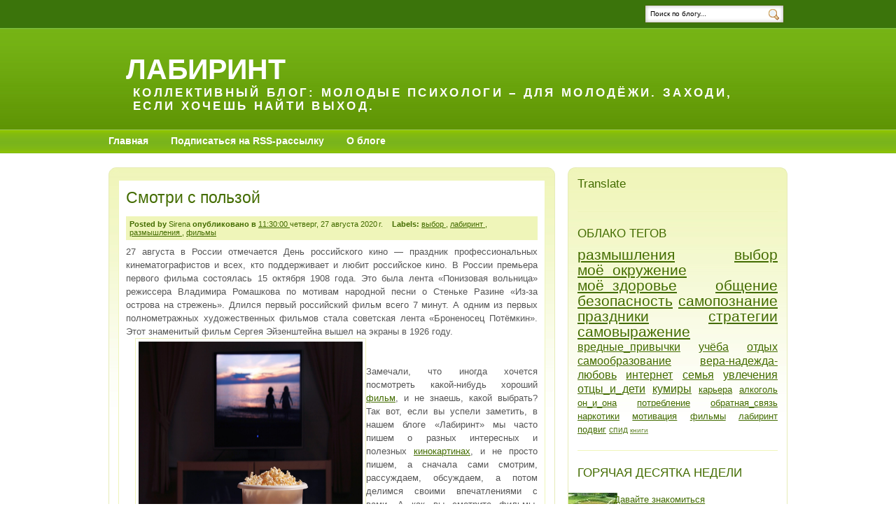

--- FILE ---
content_type: text/html; charset=UTF-8
request_url: https://labirint-rzn.blogspot.com/2020/08/
body_size: 34058
content:
<!DOCTYPE html>
<html dir='ltr' xmlns='http://www.w3.org/1999/xhtml' xmlns:b='http://www.google.com/2005/gml/b' xmlns:data='http://www.google.com/2005/gml/data' xmlns:expr='http://www.google.com/2005/gml/expr'>
<head>
<link href='https://www.blogger.com/static/v1/widgets/2944754296-widget_css_bundle.css' rel='stylesheet' type='text/css'/>
<meta content='text/html; charset=UTF-8' http-equiv='Content-Type'/>
<meta content='blogger' name='generator'/>
<link href='https://labirint-rzn.blogspot.com/favicon.ico' rel='icon' type='image/x-icon'/>
<link href='http://labirint-rzn.blogspot.com/2020/08/' rel='canonical'/>
<link rel="alternate" type="application/atom+xml" title="Лабиринт - Atom" href="https://labirint-rzn.blogspot.com/feeds/posts/default" />
<link rel="alternate" type="application/rss+xml" title="Лабиринт - RSS" href="https://labirint-rzn.blogspot.com/feeds/posts/default?alt=rss" />
<link rel="service.post" type="application/atom+xml" title="Лабиринт - Atom" href="https://www.blogger.com/feeds/6867242877504073221/posts/default" />
<!--Can't find substitution for tag [blog.ieCssRetrofitLinks]-->
<meta content='http://labirint-rzn.blogspot.com/2020/08/' property='og:url'/>
<meta content='Лабиринт' property='og:title'/>
<meta content='Коллективный блог: молодые психологи – для молодёжи. Заходи, если хочешь найти выход.' property='og:description'/>
<title>Лабиринт: августа 2020</title>
<style id='page-skin-1' type='text/css'><!--
/*
-----------------------------------------------
Blogger Template Style
Name:     Greenary Bloggerized
Designer: Subhadeep
Coder:    Lawny
URL:      www.lawnydesigns.com
Date:     29 June 2009
-----------------------------------------------
*/
/* Variable definitions
====================
<Variable name="textcolor" description="Text Color"
type="color" default="#333">
<Variable name="linkcolor" description="Link Color"
type="color" default="#58a">
<Variable name="pagetitlecolor" description="Blog Title Color"
type="color" default="#666">
<Variable name="descriptioncolor" description="Blog Description Color"
type="color" default="#999">
<Variable name="titlecolor" description="Post Title Color"
type="color" default="#c60">
<Variable name="bordercolor" description="Border Color"
type="color" default="#ccc">
<Variable name="sidebarcolor" description="Sidebar Title Color"
type="color" default="#999">
<Variable name="sidebartextcolor" description="Sidebar Text Color"
type="color" default="#666">
<Variable name="visitedlinkcolor" description="Visited Link Color"
type="color" default="#999">
<Variable name="hoverlinkcolor" description="Hover Link Color"
type="color" default="#88b63d">
<Variable name="bodyfont" description="Text Font"
type="font" default="normal normal 100% Georgia, Serif">
<Variable name="headerfont" description="Sidebar Title Font"
type="font"
default="normal normal 78% 'Trebuchet MS',Trebuchet,Arial,Verdana,Sans-serif">
<Variable name="pagetitlefont" description="Blog Title Font"
type="font"
default="normal normal 200% Georgia, Serif">
<Variable name="descriptionfont" description="Blog Description Font"
type="font"
default="normal normal 78% 'Trebuchet MS', Trebuchet, Arial, Verdana, Sans-serif">
<Variable name="postfooterfont" description="Post Footer Font"
type="font"
default="normal normal 78% 'Trebuchet MS', Trebuchet, Arial, Verdana, Sans-serif">
<Variable name="startSide" description="Side where text starts in blog language"
type="automatic" default="left">
<Variable name="endSide" description="Side where text ends in blog language"
type="automatic" default="right">
*/
#navbar,.quickedit{display:none;}
body {
background:#fff;
margin:0;
color:#565656;
font:x-small Georgia Serif;
font-size/* */:/**/small;
font-size: /**/small;
text-align: center;
}
a:link {
color:#436c00;
text-decoration:underline;
}
a:active {
color:#436c00;
text-decoration: underline;
}
a:visited {
color:#436c00;
text-decoration:underline;
}
a:hover {
color:#88b63d;
text-decoration:underline;
}
a img {
border-width:0;
}
a:focus {
outline:none;
}
/* Header
-----------------------------------------------
*/
<script type="text/javascript">
var gaJsHost = (("https:" == document.location.protocol) ? "https://ssl." : "http://www.");
document.write(unescape("%3Cscript src='" + gaJsHost + "google-analytics.com/ga.js' type='text/javascript'%3E%3C/script%3E"));
</script>
<script type="text/javascript">
try {
var pageTracker = _gat._getTracker("UA-11097781-1");
pageTracker._trackPageview();
} catch(err) {}</script>
#header-wrapper {
margin:0;
background:#3b740b;
}
#navtop{
background:#3b740b;
height:40px;
}
#navinner{
background:#3b740b;
height:40px;
margin:0 auto;
width:970px;
}
.imgicon{
width:30px;
height:29px;
}
#header-inner {
margin:0 auto;
width:970px;
height:146px;
overflow:hidden;
background:url(https://blogger.googleusercontent.com/img/b/R29vZ2xl/AVvXsEgYwyoyxy3Y2Y1VO4l_9JnjhC8MQcSI3y4C59ozySeKs0VJWMsFRDLPGazEbqIYWvitQ9iqwZuh0ngp_AK_xRvpF6xCpffXYQ-oXsQadhcrATudC_7psksPVbeBMT5IasU0dD2wF-CAIsYy/s1600/qq4etj.jpg) top left repeat-x;
}
#header {
margin:0;
height:146px;
color:#ffffff;
background:url(https://blogger.googleusercontent.com/img/b/R29vZ2xl/AVvXsEgYwyoyxy3Y2Y1VO4l_9JnjhC8MQcSI3y4C59ozySeKs0VJWMsFRDLPGazEbqIYWvitQ9iqwZuh0ngp_AK_xRvpF6xCpffXYQ-oXsQadhcrATudC_7psksPVbeBMT5IasU0dD2wF-CAIsYy/s1600/qq4etj.jpg) top left repeat-x;
}
#header h1 {
margin:5px 5px 0;
padding:30px 20px 0;
line-height:1.2em;
text-transform:uppercase;
font: normal bold 319% Verdana, sans-serif;
}
#header a {
color:#ffffff;
text-decoration:none;
}
#header a:hover {
color:#ffffff;
}
#header .description {
margin:0 5px 5px;
padding:0 20px 15px 30px;
text-transform:uppercase;
letter-spacing:.2em;
line-height: 1.4em;
font: normal bold 127% Verdana, sans-serif;
color: #ffffff;
}
#header img {
margin-left: auto;
margin-right: auto;
}
#navbott{
height:33px;
background:url(https://blogger.googleusercontent.com/img/b/R29vZ2xl/AVvXsEgSvs2eezT8_0tgPLGa647BfJJ2_szhRB5qE0HeV1Yxzf0i9ZbMnNfn8OKIz-zbhlVGNtsUKeI9BMTl3GyMWY06kW0Xc7ddERH6IGoBFXd1nk73TCd6BGX3cUKVN7lz0ULQ27Js426AMYqb/s1600/qnv4gn.jpg) top left repeat-x;
font-weight:700;
font-size:14px;
}
#navwrap{
width:970px;
height:33px;
background:url(https://blogger.googleusercontent.com/img/b/R29vZ2xl/AVvXsEgSvs2eezT8_0tgPLGa647BfJJ2_szhRB5qE0HeV1Yxzf0i9ZbMnNfn8OKIz-zbhlVGNtsUKeI9BMTl3GyMWY06kW0Xc7ddERH6IGoBFXd1nk73TCd6BGX3cUKVN7lz0ULQ27Js426AMYqb/s1600/qnv4gn.jpg) top left repeat-x;
margin:0 auto;
overflow:hidden;
}
#leftnav ul{
margin:0;
padding:0;
list-style:none;
}
#leftnav ul li{
margin:0 28px 0 0;
padding:0;
display:inline;
}
#leftnav a:hover{
text-decoration:none;
color:#f8f0a5;
}
#leftnav{
margin:7px auto 0;
padding:0;
}
#leftnav a, #leftnav a:visited{color:#fff; text-decoration:none}
form {margin:0;}
#search_box {
margin:7px 0 0;
float:right;
width:204px;
height:26px;
background: url(https://blogger.googleusercontent.com/img/b/R29vZ2xl/AVvXsEhprsWwk-8KLKIdLKNjXTmbrEA85lDPhtjx1M0sXJB-M6t7odMLU10xd56pKArMLLYP3byYYaW0fYuI6ySUU29bbmLwBZgAigaSbb7tBmQIs98sNLISickPNsTh8OZ5nNL6dUyjDJhSuH82/s1600/29pf12s.jpg) no-repeat left;
}
#search_box #s {
float:left;
padding:3px 0 0 2px;
margin:4px 0 0 6px;
border:0;
width:159px;
background:none;
font-size:.8em;
}
#search_box #go {
float:right;
margin:6px 12px 0 0;
}
/* Outer-Wrapper
----------------------------------------------- */
#outer-wrapper {
margin:0 auto;
padding:0;
text-align:left;
font: normal normal 100% Verdana, sans-serif;
}
#main-wrapper {
width:638px;
float:left;
word-wrap: break-word;
overflow: hidden;
}
#posttop{
background:url(https://blogger.googleusercontent.com/img/b/R29vZ2xl/AVvXsEiJHr4bulbcqmwXdykBn-iW1vALrt0f0ZDQnpB7gH2_ecL5RjiZ1SVieyJPFo76IFe12aAukuZcDM3X5mMdaMs6Eb-u4mzFPUv71dq0dLdw7JZ2wNA52T3BnezAalWZMGcZu2TKaaTY4zEd/s1600/w9fp4z.jpg) no-repeat center;
padding:11px 0 0;
margin:0;
}
#post-inner{
border-left:1px solid #e7ecb8;
border-right:1px solid #e7ecb8;
overflow:hidden;
padding:.5em 13px 0;
margin:0;
background:url(https://blogger.googleusercontent.com/img/b/R29vZ2xl/AVvXsEjrFINjdBHjv91Jej9qVGTHutBq1mQLYq_lgXHSyvALJz2eSeeAZUev6QIpIJX42zcDKcXj9sJjGVutL44ynNd1vlDp_kotu5UHAwly1z3pnQVYBfllB7sDhyphenhyphenzHIE4g1xsjGJRybawz6ZFw/s1600/2hf1feg.jpg) top left repeat-x;
}
#postbott{
background:url(https://blogger.googleusercontent.com/img/b/R29vZ2xl/AVvXsEjE2D9XZVokClaFUzDbekEqUrqMqu1w2DOOlv5EiYGuCLIpK2yz7pCDRpqftY1x-3nvrhnuK3LBZq49EXyvunppVshJsHsIlHNdgZpz4SKgAw4rqAsxktpwnlwdY3UDn6-oTjtrhivbkaMR/s1600/x38ylg.jpg) no-repeat center;
padding:11px 0 0 0;
}
#sidebar-wrapper {
width:314px;
float:right;
word-wrap: break-word;
overflow: hidden;
}
#coltop{
background:url(https://blogger.googleusercontent.com/img/b/R29vZ2xl/AVvXsEineAqMKdJWzePI9816OcCoJRpCArmfRRs5Xi1J45YzWUrnZnen9kSx5PIoN_zQMu1-sohSISiEcH_g0luZVtYgWAfhEZBnCRgep_cQ0eO4pZecgMFIg52qzY_zKrDMOyimz5d_U7TdLaNa/s1600/a3ku1x.jpg) no-repeat top center;
padding:6px 0;
}
#col-inner{
border-left:1px solid #e7ecb8;
border-right:1px solid #e7ecb8;
overflow:hidden;
padding:0 13px;
background:url(https://blogger.googleusercontent.com/img/b/R29vZ2xl/AVvXsEh2d40TGeR5Pg4tA4aV2N5HDg1Fh3HvxW5XUKXEPQSzkX4683DbBJ6f0PYQpw8NIbC9QU7nvZzsDiGdCVNduRqFNeRVIl-uFQ73TcUKZ1H8bzJPXIO1CTh2ukXv4scG6POjeW43p3EJzkLk/s1600/289buk1.jpg) top left repeat-x;
}
#colbott{
background:url(https://blogger.googleusercontent.com/img/b/R29vZ2xl/AVvXsEgJG-nhTv5gcQmBzRKNWmBDsmL_9vhetFMFbq4P7c3Kiq7GqtkzwQkxTl6-7KEjisyE-ylEe4d4Y_yBuy0NpKEA4joV0MfDP_KL6za1XZQUEiqIUzuYM3uCNRFPXJj-KHOQ_t2QXWbvYT7N/s1600/2rws1eh.jpg) no-repeat center;
padding:11px 0 0 0;
}
#content-wrapper{
width:970px;
padding:20px 0 0;
margin:0 auto;
}
.sidebar h2 {
margin:0 0 .50em;
padding:0;
font-size:130%;
font-weight:normal;
line-height: 1.4em;
color:#436c00;
}
/* Posts
-----------------------------------------------
*/
.byline {
margin:.6em 0;
background:#eff5b9;
padding:5px;
color:#436c00;
font-size:11px;
}
.post {
margin:0 0 1.5em;
}
.postinner{
border:1px solid #eff5ba;
padding:0 10px;
background:#fff;
}
.spacer{padding:0 5px;}
.post h3 {
margin:.25em 0;
padding:.3em 0;
font-size:180%;
font-weight:normal;
line-height:1.1em;
color:#436c00;
}
.post h3 a, .post h3 a:visited, .post h3 strong {
text-decoration:none;
color:#436c00;
font-weight:normal;
}
.post h3 strong, .post h3 a:hover {
color:#436c00;
text-decoration:underline;
}
.post-body {
margin:0 0 .75em;
line-height:1.6em;
}
.post-body blockquote {
line-height:1.3em;
}
.post-footer {
width:547px;
font-weight:bold;
margin:0 auto;
color:#436c00;
padding:0 0 6px;
background:url(https://blogger.googleusercontent.com/img/b/R29vZ2xl/AVvXsEjTi09SKNI2ppKfs68WlL07pqPPmWmERGVuKOhGm2Nkj-HJR5bQZ4bCXvBHZOeFqCN8wJGeqvvQrKzIuVLULBaFyj5MoNHZFfJ9HwSjE5KtpJJbbXAoht5HZlEUXdRFoFW0ENj8-6sYl6B2/s1600/zkn7sl.jpg) no-repeat bottom;
font-size:11px;
}
.post-footer-line-1{
background:#eff5ba;
padding:4px 6px 3px;
border-left:1px solid #e7ecb5;
border-right:1px solid #e7ecb5;
}
.comlink {
margin:5px 0 0;
display:block;
}
.post img {
padding:4px;
border:1px solid #eff5ba;
}
.post blockquote {
margin:1em 20px;
}
.post blockquote p {
margin:.75em 0;
}
/* Comments
----------------------------------------------- */
#comments h4 {
margin:1em 0;
font-weight:normal;
font-size:18px;
line-height: 1.4em;
color:#436c00;
}
h4#resp{padding:0;margin:10px 0;}
#replylink{padding:0 0 15px 0;margin:0;}
.comment-timestamp{font-size:10px;}
#comments-block {
margin:1em 0 1.5em;
line-height:1.6em;
padding:0 10px;
}
.respond,.authorsrespond{
border:1px solid #e7ecb5;
padding:0 10px;
margin:0 0 10px 0;
}
.authorsrespond{background:#e7ecb5;}
.comment-author {margin:.5em 0;}
.comment-body {margin:.25em 0 0;}
.comment-footer {
margin:-.25em 0 0;
line-height: 1.4em;
}
.comment-body p {
margin:0 0 .75em;
}
.deleted-comment {
font-style:italic;
color:gray;
}
#blog-pager-newer-link {
float: left;
}
#blog-pager-older-link {
float: right;
}
#blog-pager {
margin:20px 0 0;
}
.feed-links {
clear: both;
line-height: 2.5em;
}
/* Sidebar Content
----------------------------------------------- */
.sidebar {
color: #565656;
line-height: 1.5em;
}
.sidebar ul {
list-style:none;
margin:0 0 0;
padding:0 0 0;
}
.sidebar li {
margin:0;
padding-top:0;
padding-right:0;
padding-bottom:.25em;
padding-left:15px;
text-indent:-15px;
line-height:1.5em;
}
.sidebar .widget{
border-bottom:1px solid #eff5ba;
margin:0 0 1.5em;
padding:0 0 1.5em;
}
.main .widget {
margin:0 0 1.5em;
padding:0;
}
.main .Blog {
border-bottom-width: 0;
}
/* Profile
----------------------------------------------- */
.profile-img {
float: left;
margin-top: 0;
margin-right: 5px;
margin-bottom: 5px;
margin-left: 0;
padding: 4px;
border: 1px solid #eff5ba;
}
.profile-data {
margin:0;
text-transform:uppercase;
letter-spacing:.1em;
font: normal normal 78% 'Trebuchet MS', Trebuchet, Arial, Verdana, Sans-serif;
color: #436c00;
font-weight: bold;
line-height: 1.6em;
}
.profile-datablock {
margin:.5em 0 .5em;
}
.profile-textblock {
margin: 0.5em 0;
line-height: 1.6em;
}
.profile-link {
font: normal normal 78% 'Trebuchet MS', Trebuchet, Arial, Verdana, Sans-serif;
text-transform: uppercase;
letter-spacing: .1em;
}
/* Footer
----------------------------------------------- */
#footer-wrapper {
clear:both;
margin:0;
padding:0;
background:#629907;
height:40px;
}
#footer{
font-size:11px;
color:#fff;
overflow:hidden;
margin:0 auto;
padding:10px 5px;
height:40px;
background:#629907;
}
#footer a,#footer a:visited{color:#fff;}
/* page elements layout tweaks */
body#layout,
body#layout #footer,
body#layout #content-wrapper,
body#layout #ntopinner,
body#layout #header-inner{width:800px;}
body#layout #main-wrapper{width:480px;}
body#layout #header-inner,
body#layout #header{height:auto;}
body#layout .hide{display:none;}

--></style>
<link href='https://www.blogger.com/dyn-css/authorization.css?targetBlogID=6867242877504073221&amp;zx=2cf12cd0-d9cb-402a-818b-490945f46bce' media='none' onload='if(media!=&#39;all&#39;)media=&#39;all&#39;' rel='stylesheet'/><noscript><link href='https://www.blogger.com/dyn-css/authorization.css?targetBlogID=6867242877504073221&amp;zx=2cf12cd0-d9cb-402a-818b-490945f46bce' rel='stylesheet'/></noscript>
<meta name='google-adsense-platform-account' content='ca-host-pub-1556223355139109'/>
<meta name='google-adsense-platform-domain' content='blogspot.com'/>

</head>
<body>
<div class='navbar section' id='navbar'><div class='widget Navbar' data-version='1' id='Navbar1'><script type="text/javascript">
    function setAttributeOnload(object, attribute, val) {
      if(window.addEventListener) {
        window.addEventListener('load',
          function(){ object[attribute] = val; }, false);
      } else {
        window.attachEvent('onload', function(){ object[attribute] = val; });
      }
    }
  </script>
<div id="navbar-iframe-container"></div>
<script type="text/javascript" src="https://apis.google.com/js/platform.js"></script>
<script type="text/javascript">
      gapi.load("gapi.iframes:gapi.iframes.style.bubble", function() {
        if (gapi.iframes && gapi.iframes.getContext) {
          gapi.iframes.getContext().openChild({
              url: 'https://www.blogger.com/navbar/6867242877504073221?origin\x3dhttps://labirint-rzn.blogspot.com',
              where: document.getElementById("navbar-iframe-container"),
              id: "navbar-iframe"
          });
        }
      });
    </script><script type="text/javascript">
(function() {
var script = document.createElement('script');
script.type = 'text/javascript';
script.src = '//pagead2.googlesyndication.com/pagead/js/google_top_exp.js';
var head = document.getElementsByTagName('head')[0];
if (head) {
head.appendChild(script);
}})();
</script>
</div></div>
<div id='outer-wrapper'><div id='wrap2'>
<!-- skip links for text browsers -->
<span id='skiplinks' style='display:none;'>
<a href='#main'>skip to main </a> |
      <a href='#sidebar'>skip to sidebar</a>
</span>
<div id='header-wrapper'>
<div class='hide' id='navtop'>
<div id='navinner'>
<div id='search_box'>
<form action='/search' id='search_form' method='get'>
<input type="text" value="Поиск по блогу..." name="q" id='s' onfocus="if (this.value == 'Поиск по блогу...') {this.value = '';}" onblur="if (this.value == '') {this.value = 'Поиск по блогу...';}"/> <input id='go' type='image' src='https://blogger.googleusercontent.com/img/b/R29vZ2xl/AVvXsEjz5RBGQ8MqaHPKt-G_3deqXajTQlU6UKH4aklTxhl6YWkJJEOkp30xzYCfRS9_uhTQzstux9Vfo1j66Y8PIIhk-evtjUBEHEVUuOPFJTUjKe4BXeooxI694AGAVWnu3aRXMfGEnvNU13TQ/s1600/2nqtl39.png' width='15' height='16' id='go' alt='Search' title='Искать' />
</form>
</div><!-- end search_box -->
</div>
</div><!-- end navtop -->
<div class='header section' id='header'><div class='widget Header' data-version='1' id='Header1'>
<div id='header-inner'>
<div class='titlewrapper'>
<h1 class='title'>
<a href='https://labirint-rzn.blogspot.com/'>
Лабиринт
</a>
</h1>
</div>
<div class='descriptionwrapper'>
<p class='description'><span>Коллективный блог: молодые психологи &#8211; для молодёжи. Заходи, если хочешь найти выход.</span></p>
</div>
</div>
</div></div>
<div class='hide' id='navbott'>
<div id='navwrap'>
<div id='leftnav'>
<ul>
<li><a href='https://labirint-rzn.blogspot.com/'>Главная</a></li>
<li><a href='http://feeds.feedburner.com/labirint'>Подписаться на RSS-рассылку</a></li>
<li><a href='http://labirint-rzn.blogspot.com/2009/09/blog-post.html'>О блоге</a></li>
</ul>
</div>
</div><!-- end navwrap -->
</div><!-- end navbott -->
</div>
<div id='content-wrapper'>
<div id='crosscol-wrapper' style='text-align:center'>
<div class='crosscol no-items section' id='crosscol'></div>
</div>
<div id='main-wrapper'>
<div id='posttop'></div>
<div id='post-inner'>
<div class='main section' id='main'><div class='widget Blog' data-version='1' id='Blog1'>
<div class='blog-posts hfeed'>
<!--Can't find substitution for tag [adStart]-->
<div class='post hentry'>
<div class='postinner'>
<a name='5330070188387635558'></a>
<h3 class='post-title entry-title'>
<a href='https://labirint-rzn.blogspot.com/2020/08/blog-post_27.html'>Смотри с пользой</a>
</h3>
<div class='byline'>
<b>Posted by</b>
Sirena
<b>опубликовано в</b>
<a href='https://labirint-rzn.blogspot.com/2020/08/blog-post_27.html' rel='bookmark' title='2020-08-27T11:30:00+03:00'>
11:30:00
</a>
четверг, 27 августа 2020&#8239;г.
<span class='spacer'></span>
<b>Labels:</b>
<a href='https://labirint-rzn.blogspot.com/search/label/%D0%B2%D1%8B%D0%B1%D0%BE%D1%80' rel='tag'>
выбор
</a>
,
<a href='https://labirint-rzn.blogspot.com/search/label/%D0%BB%D0%B0%D0%B1%D0%B8%D1%80%D0%B8%D0%BD%D1%82' rel='tag'>
лабиринт
</a>
,
<a href='https://labirint-rzn.blogspot.com/search/label/%D1%80%D0%B0%D0%B7%D0%BC%D1%8B%D1%88%D0%BB%D0%B5%D0%BD%D0%B8%D1%8F' rel='tag'>
размышления
</a>
,
<a href='https://labirint-rzn.blogspot.com/search/label/%D1%84%D0%B8%D0%BB%D1%8C%D0%BC%D1%8B' rel='tag'>
фильмы
</a>
</div>
<div class='post-header-line-1'></div>
<div class='post-body entry-content'>
<div dir="ltr" style="text-align: left;" trbidi="on">
<div class="MsoNormal" style="line-height: 150%; text-align: justify;">
<span style="font-family: Verdana, sans-serif;"><span style="line-height: 150%;">27 августа в России отмечается День российского кино &#8212;
праздник профессиональных кинематографистов и всех, кто поддерживает и любит
российское кино.</span> <span style="line-height: 150%;">В России премьера первого
фильма состоялась 15 октября 1908 года. Это была лента &#171;Понизовая вольница&#187;
режиссера Владимира Ромашкова по мотивам народной песни о Стеньке Разине &#171;Из-за
острова на стрежень&#187;. Длился первый российский фильм всего 7 минут. А одним из
первых полнометражных художественных фильмов стала советская лента &#171;Броненосец
Потёмкин&#187;. Этот знаменитый фильм Сергея Эйзенштейна вышел на экраны в 1926
году.<o:p></o:p></span></span></div>
<div class="MsoNormal" style="line-height: 150%; text-align: justify;">
<div class="separator" style="clear: both; text-align: center;">
</div>
<a href="https://blogger.googleusercontent.com/img/b/R29vZ2xl/AVvXsEjetKvtz3C0EC3csGCtvmsGSbd8y6T_4r054jHHprFNJN2h57WPB_W1RxBLCaJJjqe3HgxYFHiVPvuiLC9fayhhImscvBiJ4O68J7vA_NTuCYEfKcX7ayyB-tZLts2ACP15FkBYO0j4nX4/s1600/askfilmleri_01.jpg" imageanchor="1" style="clear: left; float: left; margin-bottom: 1em; margin-left: 1em;"><span style="font-family: Verdana, sans-serif;"><img border="0" data-original-height="1067" data-original-width="1600" height="320" src="https://blogger.googleusercontent.com/img/b/R29vZ2xl/AVvXsEjetKvtz3C0EC3csGCtvmsGSbd8y6T_4r054jHHprFNJN2h57WPB_W1RxBLCaJJjqe3HgxYFHiVPvuiLC9fayhhImscvBiJ4O68J7vA_NTuCYEfKcX7ayyB-tZLts2ACP15FkBYO0j4nX4/s1600/askfilmleri_01.jpg" width="320" /></span></a><br />
<br />
<span style="line-height: 150%;"><span style="font-family: Verdana, sans-serif;">Замечали, что иногда хочется посмотреть какой-нибудь
хороший <a href="http://labirint-rzn.blogspot.com/2020/05/blog-post_22.html" target="_blank">фильм</a>, и не знаешь, какой выбрать? Так вот, если вы успели заметить, в
нашем блоге &#171;Лабиринт&#187; мы часто пишем о разных интересных и полезных <a href="http://labirint-rzn.blogspot.com/2020/07/blog-post.html" target="_blank">кинокартинах</a>,
и не просто пишем, а сначала сами смотрим, рассуждаем, обсуждаем, а потом делимся
своими впечатлениями с вами. А как вы смотрите фильмы, дорогие наши читатели?
На что обращаете внимание? Что должно вас привлечь, чтобы фильм понравился &#8211;
красивые актёры, известный режиссёр, удачная музыка, сложный сюжет, экранизация
известной книги или&#8230;? <o:p></o:p></span></span><br />
<span style="line-height: 150%;"><span style="font-family: Verdana, sans-serif;"><br /></span></span></div>
<div class="MsoNormal" style="line-height: 150%; text-align: justify;">
<span style="line-height: 150%;"><span style="font-family: Verdana, sans-serif;">После просмотра любой киноленты можно подумать о
том, что понравилось и что не понравилось; какие чувства возникали во время
просмотра; как этот фильм мог бы закончиться иначе; кем из героев ты хотел бы
стать и почему; о чём этот фильм в целом. А ещё интересно придумывать вопросы к
фильму и задавать их своим друзьям (а они тебе!) после совместного просмотра. В общем желаю, чтобы каждый просмотр фильмов, российских или зарубежных, был всегда не только интересным, но и полезным.</span></span></div>
<div class="MsoNormal" style="line-height: 150%; text-align: justify;">
<br /></div>
<center>
<script src="https://odnaknopka.ru/ok3.js" type="text/javascript"></script></center>
</div>
<div style='clear: both;'></div>
</div>
</div>
<div class='post-footer'>
<div class='post-footer-line post-footer-line-1'>
<span style='float:left;'>
<span class='post-icons'>
</span>
</span>
<span style='float:right;'>
<a class='comlink' href='https://labirint-rzn.blogspot.com/2020/08/blog-post_27.html#comment-form' onclick=''>
0 comments
</a>
</span>
<div class='clear'></div>
</div>
<div class='post-footer-line post-footer-line-2'></div>
<div class='post-footer-line post-footer-line-3'></div>
</div>
</div>
<div class='post hentry'>
<div class='postinner'>
<a name='3786181456614135087'></a>
<h3 class='post-title entry-title'>
<a href='https://labirint-rzn.blogspot.com/2020/08/blog-post_24.html'>Самоизоляция: до и после</a>
</h3>
<div class='byline'>
<b>Posted by</b>
JubaJuba
<b>опубликовано в</b>
<a href='https://labirint-rzn.blogspot.com/2020/08/blog-post_24.html' rel='bookmark' title='2020-08-24T09:00:00+03:00'>
09:00:00
</a>
понедельник, 24 августа 2020&#8239;г.
<span class='spacer'></span>
<b>Labels:</b>
<a href='https://labirint-rzn.blogspot.com/search/label/%D0%B1%D0%B5%D0%B7%D0%BE%D0%BF%D0%B0%D1%81%D0%BD%D0%BE%D1%81%D1%82%D1%8C' rel='tag'>
безопасность
</a>
,
<a href='https://labirint-rzn.blogspot.com/search/label/%D0%B2%D1%8B%D0%B1%D0%BE%D1%80' rel='tag'>
выбор
</a>
,
<a href='https://labirint-rzn.blogspot.com/search/label/%D0%BC%D0%BE%D1%91_%D0%B7%D0%B4%D0%BE%D1%80%D0%BE%D0%B2%D1%8C%D0%B5' rel='tag'>
моё_здоровье
</a>
,
<a href='https://labirint-rzn.blogspot.com/search/label/%D1%81%D0%B0%D0%BC%D0%BE%D0%BF%D0%BE%D0%B7%D0%BD%D0%B0%D0%BD%D0%B8%D0%B5' rel='tag'>
самопознание
</a>
</div>
<div class='post-header-line-1'></div>
<div class='post-body entry-content'>
<div dir="ltr" style="text-align: left;" trbidi="on">
<div class="MsoNormal" style="background: white; line-height: 150%; margin-bottom: 15.0pt; margin-left: 0cm; margin-right: 0cm; margin-top: 4.5pt; text-align: justify;">
<div class="MsoNormal" style="background-attachment: initial; background-clip: initial; background-image: initial; background-origin: initial; background-position: initial; background-repeat: initial; background-size: initial; line-height: 150%; margin-bottom: 0.0001pt;">
<span style="line-height: 150%;"><span style="font-family: &quot;verdana&quot; , sans-serif;">&#171;Я не знаю, что со мной происходит. Я начинаю тревожиться, когда
нахожусь в магазине, общественном транспорте, меня пугают громкие звуки.
Например, вчера в магазине у девушки упал дезодорант на кафель, я буквально
подпрыгнула и чуть не уронила стеллаж с кремами. Мне стало так стыдно, что я
буквально выбежала на улицу, так и не купив то, что хотела. Я даже представить
себе не могу, что скоро пойду в школу, и вокруг меня постоянно будут люди.
Помогите мне&#187;. Таня, 15 лет.</span></span></div>
<div class="MsoNormal" style="background-attachment: initial; background-clip: initial; background-image: initial; background-origin: initial; background-position: initial; background-repeat: initial; background-size: initial; line-height: 150%; margin-bottom: 0.0001pt;">
<span style="font-family: &quot;verdana&quot; , sans-serif; font-size: 12pt;"><br /></span></div>
<div class="MsoNormal" style="background-attachment: initial; background-clip: initial; background-image: initial; background-origin: initial; background-position: initial; background-repeat: initial; background-size: initial; line-height: 150%; margin-bottom: 0.0001pt;">
<a href="https://blogger.googleusercontent.com/img/b/R29vZ2xl/AVvXsEigkVt33HOlJBZHjew9PIp_jGVNLK4TRRWULziefq2eIzzIvOzzWrrZ2BkvK7y0siozGgQHctj6OQRcyrk_953hglD2bJvInkOD0PTnVaC1dw3JyQ8qFGu4gQzAdgIge7cg19EO2-HzSRo/s1600/unnamed.jpg" imageanchor="1" style="clear: left; float: left; margin-bottom: 1em; margin-right: 1em;"><img border="0" data-original-height="341" data-original-width="512" height="320" src="https://blogger.googleusercontent.com/img/b/R29vZ2xl/AVvXsEigkVt33HOlJBZHjew9PIp_jGVNLK4TRRWULziefq2eIzzIvOzzWrrZ2BkvK7y0siozGgQHctj6OQRcyrk_953hglD2bJvInkOD0PTnVaC1dw3JyQ8qFGu4gQzAdgIge7cg19EO2-HzSRo/s1600/unnamed.jpg" width="320" /></a></div>
<span style="font-family: &quot;verdana&quot; , sans-serif;">Такой пост я вчера увидела в одной из социальных сетей. Таня
просила совета, как ей быть и что делать, чтобы избавиться от чувства тревоги,
когда находишься в общественном месте. Прочитав комментарии к посту, я поняла,
что это состояние у девушки появилось относительно недавно, около двух недель
назад, когда Таня вернулась в город с дачи, где семья провела немало времени, с
весны, практически не выбираясь в город и сведя реальные контакты с другими
людьми к минимуму.</span><br />
<br />
<div class="MsoNormal" style="background-attachment: initial; background-clip: initial; background-image: initial; background-origin: initial; background-position: initial; background-repeat: initial; background-size: initial; line-height: 150%; margin-bottom: 0.0001pt;">
<span style="font-family: &quot;verdana&quot; , sans-serif;">На пост девушки отреагировало очень много людей, кто-то говорил, что это не
нормально, что Тане пора записываться к врачу, бежать к психологу и психиатру. (Скажу честно, всегда удивлялась, как легко люди берут на себя роль
экспертов во всех областях и ставят диагнозы, навязывают свои выводы совершенно
незнакомому человеку)</span></div>
<div class="MsoNormal" style="background-attachment: initial; background-clip: initial; background-image: initial; background-origin: initial; background-position: initial; background-repeat: initial; background-size: initial; line-height: 150%; margin-bottom: 0.0001pt;">
<span style="font-family: &quot;verdana&quot; , sans-serif;"><br /></span></div>
<div class="MsoNormal" style="background-attachment: initial; background-clip: initial; background-image: initial; background-origin: initial; background-position: initial; background-repeat: initial; background-size: initial; line-height: 150%; margin-bottom: 0.0001pt;">
<span style="font-family: &quot;verdana&quot; , sans-serif;">Другие старались поддержать девушку, говорили, что также испытывали похожее
чувство после самоизоляции, делились &#171;рецептами&#187;, что помогло справиться с
неприятным состоянием. Пролистав до конца переписку, я порадовалась за Таню, когда
прочитала, что она справляется с ситуацией и заново учится получать
удовольствие от общения с людьми.</span></div>
<div class="MsoNormal" style="background-attachment: initial; background-clip: initial; background-image: initial; background-origin: initial; background-position: initial; background-repeat: initial; background-size: initial; line-height: 150%; margin-bottom: 0.0001pt;">
<span style="font-family: &quot;verdana&quot; , sans-serif;"><br /></span></div>
<div class="MsoNormal" style="background-attachment: initial; background-clip: initial; background-image: initial; background-origin: initial; background-position: initial; background-repeat: initial; background-size: initial; line-height: 150%; margin-bottom: 0.0001pt;">
<span style="font-family: &quot;verdana&quot; , sans-serif;">Зачем я тебе всё это рассказала? Наверное, потому, что мне очень хотелось
бы тебе сказать, что если вдруг ты когда-нибудь чего-нибудь боялся, тревожился
или сейчас испытываешь эти чувства &#8211; это не показатель "ненормальности" и с тобой всё в
порядке, так же, как и с нашей героиней. Человек ежедневно испытывает целый спектр эмоций и чувств. Чувствовать волнение в общественных
местах после длительного пребывания в менее многолюдной обстановке, так же
нормально, как если бы мы с вами всю жизнь прожили в небольшом городке и
приехали в Москву и оказались, скажем, в метро в час пик. Тревогу сейчас
испытывают многие люди, кто-то в меньшей степени и может с ней справиться
самостоятельно, кто-то сильнее и, возможно, ему нужна помощь семьи, друзей, а
может психолога. Просить помощи не стыдно, если она нужна, гораздо страшнее тихонько страдать одному, когда есть&nbsp;</span><span style="font-family: verdana, sans-serif;">возможность</span><span style="font-family: verdana, sans-serif;">&nbsp;себе помочь</span><span style="font-family: verdana, sans-serif;">. Если ты
чувствуешь, что тебе нужна помощь ищи её, если ты видишь, что кто-то нуждается
в твоей помощи, и ты можешь помочь &#8211; помоги.&nbsp;</span></div>
</div>
<center>
<script src="https://odnaknopka.ru/ok3.js" type="text/javascript"></script></center>
</div>
<div style='clear: both;'></div>
</div>
</div>
<div class='post-footer'>
<div class='post-footer-line post-footer-line-1'>
<span style='float:left;'>
<span class='post-icons'>
</span>
</span>
<span style='float:right;'>
<a class='comlink' href='https://labirint-rzn.blogspot.com/2020/08/blog-post_24.html#comment-form' onclick=''>
0 comments
</a>
</span>
<div class='clear'></div>
</div>
<div class='post-footer-line post-footer-line-2'></div>
<div class='post-footer-line post-footer-line-3'></div>
</div>
</div>
<div class='post hentry'>
<div class='postinner'>
<a name='6778137424609680002'></a>
<h3 class='post-title entry-title'>
<a href='https://labirint-rzn.blogspot.com/2020/08/blog-post_22.html'>Привет, студент!</a>
</h3>
<div class='byline'>
<b>Posted by</b>
Lela
<b>опубликовано в</b>
<a href='https://labirint-rzn.blogspot.com/2020/08/blog-post_22.html' rel='bookmark' title='2020-08-22T06:00:00+03:00'>
06:00:00
</a>
суббота, 22 августа 2020&#8239;г.
<span class='spacer'></span>
<b>Labels:</b>
<a href='https://labirint-rzn.blogspot.com/search/label/%D0%B0%D0%BB%D0%BA%D0%BE%D0%B3%D0%BE%D0%BB%D1%8C' rel='tag'>
алкоголь
</a>
,
<a href='https://labirint-rzn.blogspot.com/search/label/%D0%B1%D0%B5%D0%B7%D0%BE%D0%BF%D0%B0%D1%81%D0%BD%D0%BE%D1%81%D1%82%D1%8C' rel='tag'>
безопасность
</a>
,
<a href='https://labirint-rzn.blogspot.com/search/label/%D0%B2%D1%80%D0%B5%D0%B4%D0%BD%D1%8B%D0%B5_%D0%BF%D1%80%D0%B8%D0%B2%D1%8B%D1%87%D0%BA%D0%B8' rel='tag'>
вредные_привычки
</a>
,
<a href='https://labirint-rzn.blogspot.com/search/label/%D0%B2%D1%8B%D0%B1%D0%BE%D1%80' rel='tag'>
выбор
</a>
,
<a href='https://labirint-rzn.blogspot.com/search/label/%D0%BC%D0%BE%D1%91_%D0%BE%D0%BA%D1%80%D1%83%D0%B6%D0%B5%D0%BD%D0%B8%D0%B5' rel='tag'>
моё_окружение
</a>
,
<a href='https://labirint-rzn.blogspot.com/search/label/%D0%BE%D0%B1%D1%89%D0%B5%D0%BD%D0%B8%D0%B5' rel='tag'>
общение
</a>
,
<a href='https://labirint-rzn.blogspot.com/search/label/%D1%83%D1%87%D1%91%D0%B1%D0%B0' rel='tag'>
учёба
</a>
</div>
<div class='post-header-line-1'></div>
<div class='post-body entry-content'>
<div style="text-align: justify;"><span style="font-family: verdana;">Привет, студент! Да-да, ты! Еще не привык к своему новому статусу? Вчера ты был школьником&nbsp;и с удовольствием, я надеюсь, читал посты нашего "Лабиринта", а сегодня для тебя остались позади 9 или 11 класс,&nbsp; экзамены, выпускной, подача документов в колледж или вуз, приёмная кампания, и вот ты совсем взрослый - студент! Конечно, времени у тебя теперь будет совсем мало, но ты уж, пожалуйста, не забывай про наш блог, поверь, и для тебя здесь всегда найдется что-нибудь интересное и полезное!</span></div><div style="text-align: justify;"><span style="font-family: verdana;"><br /></span></div><div style="text-align: justify;"><span style="font-family: verdana;">Вот например, сегодня, давай поговорим о такой важной части студенческой жизни, как общежитие. Если так случилось, что ты будешь учиться в другом <div class="separator" style="clear: both; text-align: center;"><a href="https://blogger.googleusercontent.com/img/b/R29vZ2xl/AVvXsEhKGeOO8S_M3mpBImjWW8qE2Vs6mh8-doEC_ZflPM7DPxUu-thyphenhyphenG5Nucfn1cOOLgLs_gQ91k5hRdGy8v7p24brV35FPqJvLPse6SMC_WN9ZnayNTi2arl3hrYueXRqMhQLwCxWmH_jPzrL6/s1200/%25D0%25BE%25D0%25B1%25D1%2589%25D0%25B0%25D0%25B3%25D0%25B0.jpg" style="clear: left; float: left; margin-bottom: 1em; margin-right: 1em;"><img border="0" data-original-height="900" data-original-width="1200" height="328" src="https://blogger.googleusercontent.com/img/b/R29vZ2xl/AVvXsEhKGeOO8S_M3mpBImjWW8qE2Vs6mh8-doEC_ZflPM7DPxUu-thyphenhyphenG5Nucfn1cOOLgLs_gQ91k5hRdGy8v7p24brV35FPqJvLPse6SMC_WN9ZnayNTi2arl3hrYueXRqMhQLwCxWmH_jPzrL6/w328-h328/%25D0%25BE%25D0%25B1%25D1%2589%25D0%25B0%25D0%25B3%25D0%25B0.jpg" width="328" /></a></div>городе, тебе наверняка предстоит этот опыт. Конечно, ты не первый и не последний, кто проходит через это, но чтобы жизнь в "общаге" была комфортной и позволяла нормально учиться, стоит заранее задуматься о некоторых вещах.</span></div><div style="text-align: justify;"><span style="font-family: verdana;"><br /></span></div><div style="text-align: justify;"><span style="font-family: verdana;">Дома ты жил с родителями, и какими бы надоедливыми они порой ни казались, всё же они тебя кормили, у тебя всегда была чистая одежда, белье, посуда. Теперь тебе придётся заботиться о себе самому и, если твои соседи по комнате не будут поддерживать твоё желание оставлять повсюду грязную посуду и мусор, у вас могут возникать конфликты (еще хуже, если они разделяют твои "убеждения", тогда вас просто однажды засыплет горой мусора!) Хорошо бы договориться с ребятами о графике уборки и поддерживать чистоту в комнате.&nbsp;</span></div><div style="text-align: justify;"><span style="font-family: verdana;"><br /></span></div><div style="text-align: justify;"><span style="font-family: verdana;">Одна из самых больших глупостей, которые ты можешь сделать, заселившись в общежитие, это решить, что здесь подходящее место, чтобы продемонстрировать свои вредные привычки. Как раз наоборот - самое время от них избавиться и сказать твёрдое "нет" алкоголю и сигаретам, даже если соседи по комнате "угощают"! Возможно, это будет для тебя проверкой самостоятельности, ты ведь умеешь говорить важное слово "нет"?</span></div><div style="text-align: justify;"><span style="font-family: verdana;"><br /></span></div><div style="text-align: justify;"><span style="font-family: verdana;">Общежитие, конечно, от слова "общее", но всё же брать чужие вещи без спроса не стоит. Вы можете заранее договориться, чем будете пользоваться сообща. Вообще, слово "договориться" - твой помощник для жизни в общежитии. Доброжелательный диалог с другими ребятами, готовность помочь, умение поддержать и самому не стесняться просить о помощи - это очень важные умения!&nbsp;</span></div><div style="text-align: justify;"><span style="font-family: verdana;"><br /></span></div><div style="text-align: justify;"><span style="font-family: verdana;">Помни о том, что все вы разные, со своими привычками, характерами, но волей судьбы вам придется прожить вместе какое-то время, и завоёвывать своё "место под солнцем" <a href="http://labirint-rzn.blogspot.com/2019/01/blog-post_24.html">агрессией</a> совсем не вариант! Помни о том, что конфликты между людьми неизбежны, но нельзя их решать кулаками или оскорблениями, не стоит также совсем избегать конфликтов, жертвуя своими интересами,&nbsp; просто надо грамотно разрешать их, с помощью всё того же диалога.&nbsp;</span></div><div style="text-align: justify;"><span style="font-family: verdana;"><br /></span></div><div style="text-align: justify;"><span style="font-family: verdana;">Уважение, доброжелательность, юмор - ну же, вспомни, какие ещё замечательные качества у тебя есть, и смело используй их, тогда твоя жизнь в "общаге" станет, если уж не сказкой, то хотя бы не ужастиком!</span></div>
<div style='clear: both;'></div>
</div>
</div>
<div class='post-footer'>
<div class='post-footer-line post-footer-line-1'>
<span style='float:left;'>
<span class='post-icons'>
</span>
</span>
<span style='float:right;'>
<a class='comlink' href='https://labirint-rzn.blogspot.com/2020/08/blog-post_22.html#comment-form' onclick=''>
0 comments
</a>
</span>
<div class='clear'></div>
</div>
<div class='post-footer-line post-footer-line-2'></div>
<div class='post-footer-line post-footer-line-3'></div>
</div>
</div>
<div class='post hentry'>
<div class='postinner'>
<a name='7313889432770759441'></a>
<h3 class='post-title entry-title'>
<a href='https://labirint-rzn.blogspot.com/2020/08/blog-post_21.html'>&#171;Помогаторы&#187;</a>
</h3>
<div class='byline'>
<b>Posted by</b>
JubaJuba
<b>опубликовано в</b>
<a href='https://labirint-rzn.blogspot.com/2020/08/blog-post_21.html' rel='bookmark' title='2020-08-21T08:30:00+03:00'>
08:30:00
</a>
пятница, 21 августа 2020&#8239;г.
<span class='spacer'></span>
<b>Labels:</b>
<a href='https://labirint-rzn.blogspot.com/search/label/%D1%81%D0%B0%D0%BC%D0%BE%D0%BE%D0%B1%D1%80%D0%B0%D0%B7%D0%BE%D0%B2%D0%B0%D0%BD%D0%B8%D0%B5' rel='tag'>
самообразование
</a>
,
<a href='https://labirint-rzn.blogspot.com/search/label/%D1%83%D1%87%D1%91%D0%B1%D0%B0' rel='tag'>
учёба
</a>
</div>
<div class='post-header-line-1'></div>
<div class='post-body entry-content'>
<div dir="ltr" style="text-align: left;" trbidi="on">
<div class="MsoNormal" style="line-height: 150%; margin-bottom: .0001pt; margin-bottom: 0cm; text-align: justify;">
<div class="separator" style="clear: both; text-align: center;">
<br /></div>
<div style="line-height: 150%; margin: 0cm 0cm 0.0001pt;">
<span style="font-family: &quot;Verdana&quot;,&quot;sans-serif&quot;;">&#171;Прочитай ещё раз, но внимательнее,
вникни в суть&#187;, - фраза, которую нередко слышит школьник от родителей или
учителей. Что происходит, когда ученику делают подобное замечание? Зачастую он
начинает нервничать и перечитывает текст ещё более сбивчиво, по-прежнему с
трудом улавливая смысл предложений. Мечтая о том, как бы научиться &#171;с первого
раза&#187; понимать и запоминать полезную информацию: прочитал книгу - пересказал!
Пришёл в школу - послушал объяснение учителя &#8211; зафиксировал в памяти.<o:p></o:p></span></div>
<div style="line-height: 150%; margin: 0cm 0cm 0.0001pt;">
<br /></div>
<div class="separator" style="clear: both; text-align: center;">
<a href="https://blogger.googleusercontent.com/img/b/R29vZ2xl/AVvXsEjHt9q-nqR70kDPEzAhX6ih3IHz4Za76EZkfvvt7oXBGYOFZI-fYculPCrYSL9IYbKGCfkcPWJhfoVHck64mANgF38OvJMF-m1LC-SkfkXvFBfPEkaT72XvP0nBthYFmzn1Q-cX2b1lD88/s1600/1.jpg" imageanchor="1" style="clear: left; float: left; margin-bottom: 1em; margin-right: 1em;"><img border="0" data-original-height="194" data-original-width="259" height="320" src="https://blogger.googleusercontent.com/img/b/R29vZ2xl/AVvXsEjHt9q-nqR70kDPEzAhX6ih3IHz4Za76EZkfvvt7oXBGYOFZI-fYculPCrYSL9IYbKGCfkcPWJhfoVHck64mANgF38OvJMF-m1LC-SkfkXvFBfPEkaT72XvP0nBthYFmzn1Q-cX2b1lD88/s1600/1.jpg" width="320" /></a></div>
<br />
<div style="line-height: 150%; margin: 0cm 0cm 0.0001pt;">
<span style="font-family: &quot;Verdana&quot;,&quot;sans-serif&quot;; mso-bidi-font-family: Arial;">К
счастью, умению правильно, быстро и эффективно работать с текстом, можно
научиться. Мы развиваем этот навык в школе, когда учитель просит внимательно
прочитать текст, озаглавить его, выделить основную мысль, ответить на вопросы
по содержанию, составить план, написать отзыв и т.д.</span><span style="font-family: &quot;Verdana&quot;,&quot;sans-serif&quot;;"><o:p></o:p></span></div>
<div style="line-height: 150%; margin: 0cm 0cm 0.0001pt;">
<span style="font-family: &quot;Verdana&quot;,&quot;sans-serif&quot;;">Тренировать его можно и сейчас,
читая литературу, заданную на лето, структурируя информацию с помощью
графических органайзеров, которые<span style="background: white;"><span style="text-align: start;">&nbsp;помогают организовать информацию на листе бумаги
(или экране компьютера), чтобы улучшить её запоминание, усвоение, анализ или
применение.</span></span>&nbsp;Например, разделение листа на две колонки, для
того чтобы записывать в одном столбике плюсы какого-то дела, а в другом &nbsp;минусы - пример одного из таких &#171;помогаторов&#187;.
Используя &#171;Паука Карты&#187; берут рассказ, главу из книги, в центре пишут название
или основную мысль, а в паутинках - то, что эту мысль поддерживает. При этом
важно не только писать словами, но и придумывать образы, рисовать картинки. А
&#171;Радиальная диаграмма&#187; предназначена для целостного видения большого
многопланового произведения, такого, как &#171;Война и мир&#187;, &#171;Мёртвые души&#187;, &#171;Анна
Каренина&#187; и др.<o:p></o:p></span></div>
<div style="line-height: 150%; margin: 0cm 0cm 0.0001pt;">
<br /></div>
<div style="line-height: 150%; margin: 0cm 0cm 0.0001pt;">
<span style="font-family: &quot;Verdana&quot;,&quot;sans-serif&quot;; mso-bidi-font-family: Arial;">Графических
органайзеров существует достаточно много. Как насчёт того, чтобы
воспользоваться &#171;Линией времени&#187;, &#171;Айсбергом&#187; или выучить стихотворение с
помощью техники &#171;Гамбургер&#187;?</span><span style="font-family: &quot;Verdana&quot;,&quot;sans-serif&quot;;"><o:p></o:p></span></div>
<o:p></o:p><br />
<div style="line-height: 150%; margin-bottom: .0001pt; margin: 0cm; text-align: justify;">
<span style="font-family: &quot;Verdana&quot;,&quot;sans-serif&quot;;">Такие &#171;помогаторы&#187; &#171;превращают&#187;
объёмные тексты в простые и лёгкие для понимания, запоминания и
воспроизведения. Применяя их, мы учимся читать осмысленно и эффективно,
тренируем умение систематизировать, анализировать информацию, содержащуюся в
книгах и учить темы параграфов легко, быстро и с удовольствием.<o:p></o:p></span></div>
</div>
<div class="MsoNormal" style="line-height: 150%; text-align: justify;">
<br /></div>
<div class="MsoNormal" style="margin-bottom: .0001pt; margin-bottom: 0cm; text-align: justify;">
</div>
<div class="MsoNormal" style="line-height: 150%; text-align: justify;">
<br /></div>
<div class="MsoNormal" style="text-align: justify;">
<br /></div>
<br />
<div class="MsoNormal" style="text-align: justify;">
<br /></div>
<center>
<script src="https://odnaknopka.ru/ok3.js" type="text/javascript"></script></center>
</div>
<div style='clear: both;'></div>
</div>
</div>
<div class='post-footer'>
<div class='post-footer-line post-footer-line-1'>
<span style='float:left;'>
<span class='post-icons'>
</span>
</span>
<span style='float:right;'>
<a class='comlink' href='https://labirint-rzn.blogspot.com/2020/08/blog-post_21.html#comment-form' onclick=''>
0 comments
</a>
</span>
<div class='clear'></div>
</div>
<div class='post-footer-line post-footer-line-2'></div>
<div class='post-footer-line post-footer-line-3'></div>
</div>
</div>
<div class='post hentry'>
<div class='postinner'>
<a name='8394207942254799915'></a>
<h3 class='post-title entry-title'>
<a href='https://labirint-rzn.blogspot.com/2020/08/blog-post_20.html'>Пусть мозг начнёт работать заранее.</a>
</h3>
<div class='byline'>
<b>Posted by</b>
SweetA
<b>опубликовано в</b>
<a href='https://labirint-rzn.blogspot.com/2020/08/blog-post_20.html' rel='bookmark' title='2020-08-20T15:57:00+03:00'>
15:57:00
</a>
четверг, 20 августа 2020&#8239;г.
<span class='spacer'></span>
<b>Labels:</b>
<a href='https://labirint-rzn.blogspot.com/search/label/%D0%B2%D1%8B%D0%B1%D0%BE%D1%80' rel='tag'>
выбор
</a>
,
<a href='https://labirint-rzn.blogspot.com/search/label/%D0%BC%D0%BE%D1%91_%D0%B7%D0%B4%D0%BE%D1%80%D0%BE%D0%B2%D1%8C%D0%B5' rel='tag'>
моё_здоровье
</a>
,
<a href='https://labirint-rzn.blogspot.com/search/label/%D0%BE%D1%82%D0%B4%D1%8B%D1%85' rel='tag'>
отдых
</a>
,
<a href='https://labirint-rzn.blogspot.com/search/label/%D1%80%D0%B0%D0%B7%D0%BC%D1%8B%D1%88%D0%BB%D0%B5%D0%BD%D0%B8%D1%8F' rel='tag'>
размышления
</a>
,
<a href='https://labirint-rzn.blogspot.com/search/label/%D1%81%D0%B0%D0%BC%D0%BE%D0%B2%D1%8B%D1%80%D0%B0%D0%B6%D0%B5%D0%BD%D0%B8%D0%B5' rel='tag'>
самовыражение
</a>
</div>
<div class='post-header-line-1'></div>
<div class='post-body entry-content'>
<p class="MsoNormal" style="text-align: justify;"><span face="" style="font-family: &quot;times new roman&quot;, serif; font-size: 14pt; line-height: 115%;"></span></p><div class="separator" style="clear: both; text-align: center;"></div><p></p><p class="MsoNormal" style="text-align: justify;"><span style="font-family: verdana; line-height: 115%;"></span></p><div class="separator" style="clear: both; text-align: center;"><span style="font-family: verdana; line-height: 115%;"><a href="https://blogger.googleusercontent.com/img/b/R29vZ2xl/AVvXsEigdYBDt2KjcuM2XI-0VvB0dMlHGXDI9kr0LTXp3GWbN0EzfrirIqXCS2RkYEI-H_KM4AWuXjheISPH1Ibn548U-3qtgtTTVgs1HU2uiRJATX1l3QffMWLxmUNmsAq3wbccBKfjpD6DxCev/s1280/%25D0%25BC%25D0%25B0%25D1%2588%25D0%25B0+%25D0%25B2+%25D1%2588%25D0%25BA%25D0%25BE%25D0%25BB%25D1%2583.jpg" imageanchor="1" style="clear: left; float: left; margin-bottom: 1em; margin-right: 1em;"><img border="0" data-original-height="720" data-original-width="1280" height="263" src="https://blogger.googleusercontent.com/img/b/R29vZ2xl/AVvXsEigdYBDt2KjcuM2XI-0VvB0dMlHGXDI9kr0LTXp3GWbN0EzfrirIqXCS2RkYEI-H_KM4AWuXjheISPH1Ibn548U-3qtgtTTVgs1HU2uiRJATX1l3QffMWLxmUNmsAq3wbccBKfjpD6DxCev/w263-h263/%25D0%25BC%25D0%25B0%25D1%2588%25D0%25B0+%25D0%25B2+%25D1%2588%25D0%25BA%25D0%25BE%25D0%25BB%25D1%2583.jpg" width="263" /></a></span></div><span style="font-family: verdana; line-height: 115%;">До начала учебного года
осталось совсем немного времени. Дистанционно или реально обучение всё равно
начнётся. Чтобы легче войти в новую жизнь с её новым ритмом, новыми
возможностями, психологи рекомендуют заранее &#171;включить мозг&#187;. Это значит, начать
думать и готовиться к началу учебного года немножечко по-другому. Конечно, поход
в магазин за новой школьной формой, тетрадями, рюкзаком никто не отменял. Тем
более, что выбирать что-то, что подходит именно тебе, очень приятно.&nbsp;<o:p></o:p></span><p></p>

<p class="MsoNormal" style="text-align: justify;"><span style="font-family: verdana; line-height: 115%;">Мне хочется сегодня
поговорить о другой, внутренней готовности. Например, возьмите старые фото
или школьный дневник. Проведите время со своими воспоминаниями. Позвольте
разуму размышлять, вспоминать. Позитивные эмоции от воспоминаний помогут
настроиться позитивно и на школу. <o:p></o:p></span></p>

<p class="MsoNormal" style="text-align: justify;"><span style="font-family: verdana; line-height: 115%;">Больше смейтесь. Ученые
говорят, что смех полезен для нашего здоровья. В течение этого процесса
вырабатываются эндорфины, и это помогает нам снять напряжение. Таким образом,
смех может заряжать наш мозг.<o:p></o:p></span></p>

<p class="MsoNormal" style="text-align: justify;"><span style="font-family: verdana; line-height: 115%;">Некоторые из нас любят настольные, карточные, видео<a href="http://labirint-rzn.blogspot.com/2018/07/blog-post_13.html" target="_blank">игры</a>, кроссворды, логические загадки. Все это очень
хороший способ активизировать ваш мозг и поддерживать его активность, а также это научит думать стратегически. <o:p></o:p></span></p>

<p class="MsoNormal" style="text-align: justify;"><span style="font-family: verdana; line-height: 115%;">Заставляйте себя
выполнять что-то по-новому, чтобы улучшить свои навыки. Например, использовать
разные маршруты для привычной прогулки. Прочитайте новые книги, изучите новые
способы рисования, разгадывайте более сложные кроссворды. Достижение более
высоких результатов поможет вашему мозгу быть здоровым.<o:p></o:p></span></p>

<p class="MsoNormal" style="text-align: justify;"><span style="font-family: verdana; line-height: 115%;">Попробуйте каждый день
узнавать значение какого-нибудь нового слова. Когда у нас словарный запас
постоянно пополняется новыми словами, то наш интеллект может работать
по-другому. Лучше значение слов ещё и записывать, тогда будет работать связь
&#171;рука-мозг&#187;, мы лучше запоминаем и осмысляем текст, развивается критическое мышление. При письме мозг учится запоминать главное и отфильтровывать менее
значимое.<o:p></o:p></span></p>

<p class="MsoNormal" style="text-align: justify;"><span face="" style="line-height: 115%;"><span style="font-family: verdana;">Вот несколько советов,
которые помогут вам легче адаптироваться к школьному процессу. Успешного начала
учёбы!</span><span face="" style="font-family: &quot;times new roman&quot;, serif; font-size: 14pt;"><o:p></o:p></span></span></p><center><script src="//odnaknopka.ru/ok3.js" type="text/javascript"></script></center>
<div style='clear: both;'></div>
</div>
</div>
<div class='post-footer'>
<div class='post-footer-line post-footer-line-1'>
<span style='float:left;'>
<span class='post-icons'>
</span>
</span>
<span style='float:right;'>
<a class='comlink' href='https://labirint-rzn.blogspot.com/2020/08/blog-post_20.html#comment-form' onclick=''>
0 comments
</a>
</span>
<div class='clear'></div>
</div>
<div class='post-footer-line post-footer-line-2'></div>
<div class='post-footer-line post-footer-line-3'></div>
</div>
</div>
<div class='post hentry'>
<div class='postinner'>
<a name='5552064712356999806'></a>
<h3 class='post-title entry-title'>
<a href='https://labirint-rzn.blogspot.com/2020/08/blog-post_18.html'>Наша жизнь</a>
</h3>
<div class='byline'>
<b>Posted by</b>
Sirena
<b>опубликовано в</b>
<a href='https://labirint-rzn.blogspot.com/2020/08/blog-post_18.html' rel='bookmark' title='2020-08-18T12:12:00+03:00'>
12:12:00
</a>
вторник, 18 августа 2020&#8239;г.
<span class='spacer'></span>
<b>Labels:</b>
<a href='https://labirint-rzn.blogspot.com/search/label/%D0%B1%D0%B5%D0%B7%D0%BE%D0%BF%D0%B0%D1%81%D0%BD%D0%BE%D1%81%D1%82%D1%8C' rel='tag'>
безопасность
</a>
,
<a href='https://labirint-rzn.blogspot.com/search/label/%D0%B2%D1%80%D0%B5%D0%B4%D0%BD%D1%8B%D0%B5_%D0%BF%D1%80%D0%B8%D0%B2%D1%8B%D1%87%D0%BA%D0%B8' rel='tag'>
вредные_привычки
</a>
,
<a href='https://labirint-rzn.blogspot.com/search/label/%D0%B2%D1%8B%D0%B1%D0%BE%D1%80' rel='tag'>
выбор
</a>
,
<a href='https://labirint-rzn.blogspot.com/search/label/%D0%BC%D0%BE%D1%91_%D0%B7%D0%B4%D0%BE%D1%80%D0%BE%D0%B2%D1%8C%D0%B5' rel='tag'>
моё_здоровье
</a>
,
<a href='https://labirint-rzn.blogspot.com/search/label/%D0%BC%D0%BE%D1%91_%D0%BE%D0%BA%D1%80%D1%83%D0%B6%D0%B5%D0%BD%D0%B8%D0%B5' rel='tag'>
моё_окружение
</a>
,
<a href='https://labirint-rzn.blogspot.com/search/label/%D1%80%D0%B0%D0%B7%D0%BC%D1%8B%D1%88%D0%BB%D0%B5%D0%BD%D0%B8%D1%8F' rel='tag'>
размышления
</a>
,
<a href='https://labirint-rzn.blogspot.com/search/label/%D1%81%D0%B0%D0%BC%D0%BE%D0%BF%D0%BE%D0%B7%D0%BD%D0%B0%D0%BD%D0%B8%D0%B5' rel='tag'>
самопознание
</a>
</div>
<div class='post-header-line-1'></div>
<div class='post-body entry-content'>
<div dir="ltr" style="text-align: left;" trbidi="on">
<div class="MsoNormal" style="line-height: 150%; margin-bottom: .0001pt; margin-bottom: 0cm; text-align: justify;">
<div class="MsoNormal" style="line-height: 150%; margin-bottom: 0.0001pt;">
<span style="font-family: Verdana, sans-serif;"><span style="line-height: 150%;">Как
часто вы смотрите в небо, на облака? Наблюдаете ли вы за распустившимся
цветком, который ещё вчера был бутоном? А как растёт котёнок или щенок,
которого вы взяли в дом? Что нового происходит за окном, если смотреть в него
каждый день в одно и то же время? Наша жизнь идёт (нет-нет, ни в коем случае не
проходит!), всё вокруг постоянно меняется: рождается, развивается, угасает и
т.д. Но успеваем ли мы замечать эти изменения и зачем вообще это
надо?&nbsp;Исследования европейских учёных показали, что пребывание на свежем
воздухе связано с приподнятым настроением, а постоянный контакт с природой
способен улучшить функционирование нашей иммунной системы и наше благополучие.</span><span style="line-height: 150%;"><o:p></o:p></span></span></div>
<div class="MsoNormal" style="line-height: 150%; margin-bottom: 0.0001pt;">
<span style="font-family: Verdana, sans-serif;"><span style="line-height: 150%;"><br /></span></span></div>
<div class="separator" style="clear: both; text-align: center;">
<a href="https://blogger.googleusercontent.com/img/b/R29vZ2xl/AVvXsEjpqSR4D1sWTIqZdgCD4S1iekBHB45C8QsvabWsn9APrajqhu0DAGGmfvwpykPXwG5HwpNN8CvfLQ13TA3NrTbW4Dsx8_HKbZtHG7paQpS0MvutRjG4p7taVOLKl_ZG70GIJl1GfqK-cug/s1600/1057101493.jpg" imageanchor="1" style="clear: left; float: left; margin-bottom: 1em; margin-right: 1em;"><img border="0" data-original-height="682" data-original-width="1024" height="213" src="https://blogger.googleusercontent.com/img/b/R29vZ2xl/AVvXsEjpqSR4D1sWTIqZdgCD4S1iekBHB45C8QsvabWsn9APrajqhu0DAGGmfvwpykPXwG5HwpNN8CvfLQ13TA3NrTbW4Dsx8_HKbZtHG7paQpS0MvutRjG4p7taVOLKl_ZG70GIJl1GfqK-cug/s320/1057101493.jpg" width="320" /></a></div>
<div class="MsoNormal" style="line-height: 150%; margin-bottom: 0.0001pt;">
<span style="font-family: Verdana, sans-serif;">В
настоящее время мобильный телефон является необходимым элементом повседневной
жизни практически любого человека.</span><span style="background: white; font-family: Verdana, sans-serif;">&nbsp;Однако
из интернета я узнала интересный факт. Оказывается, голова человека весит около
5&nbsp;кг, и когда человек пользуется телефоном или планшетом, голова
наклоняется вперед и&nbsp;вниз, поэтому нагрузка на&nbsp;шейные мышцы
увеличивается. При наклоне в&nbsp;30&#176;&nbsp;шея испытывает нагрузку
в&nbsp;18&nbsp;кг, а&nbsp;при наклоне в&nbsp;60&#176;&nbsp;&#8212; до&nbsp;27&nbsp;кг.
Именно такое бремя ложится на&nbsp;спину, когда мы&nbsp;смотрим в&nbsp;свой
смартфон.</span><span style="font-family: Verdana, sans-serif;">&nbsp;Представляете последствия для здоровья?&nbsp;</span></div>
<div class="MsoNormal" style="line-height: 150%; margin-bottom: 0.0001pt;">
<span style="line-height: 150%;"><span style="font-family: Verdana, sans-serif;"><br /></span></span></div>
<div class="MsoNormal" style="line-height: 150%; margin-bottom: 0.0001pt;">
<span style="font-family: Verdana, sans-serif;"><span style="line-height: 150%;">А
ещё я поняла, что жизнь пролетает быстрее, когда ты &#171;в телефоне&#187;.&nbsp;Один мой
знакомый периодически удаляет из своего смартфона все приложения социальных
сетей, так как заметил, что их постоянный просмотр отнимает у него очень много
времени. При необходимости он снова устанавливает приложения, а затем снова
удаляет, чтобы не было постоянного соблазна их открыть.</span><span style="line-height: 150%;"><o:p></o:p></span></span></div>
<div class="MsoNormal" style="line-height: 150%; margin-bottom: 0.0001pt;">
<span style="line-height: 150%;"><span style="font-family: Verdana, sans-serif;"><br /></span></span></div>
<div class="MsoNormal" style="line-height: 150%; margin-bottom: 0.0001pt;">





</div>
<div class="MsoNormal" style="line-height: 150%; margin-bottom: 0.0001pt;">
<span style="line-height: 150%;"><span style="font-family: Verdana, sans-serif;">А
сколько часов в день вы проводите, смотря в телефон? Успеваете ли сделать все
запланированные дела, отдохнуть? Подумайте, можно ли <a href="http://labirint-rzn.blogspot.com/2019/11/2.html" target="_blank">совместить</a> работу в
смартфоне и общение с живой природой, с близкими и что должно занимать больше
времени?</span></span><span style="font-size: 12.0pt; line-height: 150%;"><o:p></o:p></span></div>
</div>
<center>
<script src="https://odnaknopka.ru/ok3.js" type="text/javascript"></script></center>
</div>
<div style='clear: both;'></div>
</div>
</div>
<div class='post-footer'>
<div class='post-footer-line post-footer-line-1'>
<span style='float:left;'>
<span class='post-icons'>
</span>
</span>
<span style='float:right;'>
<a class='comlink' href='https://labirint-rzn.blogspot.com/2020/08/blog-post_18.html#comment-form' onclick=''>
0 comments
</a>
</span>
<div class='clear'></div>
</div>
<div class='post-footer-line post-footer-line-2'></div>
<div class='post-footer-line post-footer-line-3'></div>
</div>
</div>
<div class='post hentry'>
<div class='postinner'>
<a name='5597213422116657360'></a>
<h3 class='post-title entry-title'>
<a href='https://labirint-rzn.blogspot.com/2020/08/blog-post_15.html'>Возвратившись обратно.</a>
</h3>
<div class='byline'>
<b>Posted by</b>
SweetA
<b>опубликовано в</b>
<a href='https://labirint-rzn.blogspot.com/2020/08/blog-post_15.html' rel='bookmark' title='2020-08-15T12:19:00+03:00'>
12:19:00
</a>
суббота, 15 августа 2020&#8239;г.
<span class='spacer'></span>
<b>Labels:</b>
<a href='https://labirint-rzn.blogspot.com/search/label/%D0%B2%D1%8B%D0%B1%D0%BE%D1%80' rel='tag'>
выбор
</a>
,
<a href='https://labirint-rzn.blogspot.com/search/label/%D0%BC%D0%BE%D1%91_%D0%B7%D0%B4%D0%BE%D1%80%D0%BE%D0%B2%D1%8C%D0%B5' rel='tag'>
моё_здоровье
</a>
,
<a href='https://labirint-rzn.blogspot.com/search/label/%D0%BC%D0%BE%D1%91_%D0%BE%D0%BA%D1%80%D1%83%D0%B6%D0%B5%D0%BD%D0%B8%D0%B5' rel='tag'>
моё_окружение
</a>
,
<a href='https://labirint-rzn.blogspot.com/search/label/%D0%BE%D0%B1%D1%89%D0%B5%D0%BD%D0%B8%D0%B5' rel='tag'>
общение
</a>
,
<a href='https://labirint-rzn.blogspot.com/search/label/%D1%80%D0%B0%D0%B7%D0%BC%D1%8B%D1%88%D0%BB%D0%B5%D0%BD%D0%B8%D1%8F' rel='tag'>
размышления
</a>
</div>
<div class='post-header-line-1'></div>
<div class='post-body entry-content'>
<div style="text-align: justify;"><span style="font-family: verdana;"><div class="separator" style="clear: both; text-align: center;"><a href="https://blogger.googleusercontent.com/img/b/R29vZ2xl/AVvXsEibAQtGBrbqpjhe8q1hW5SQ14nRJNTDKxTjLCmEf_NVWRXrarRwUv98HsxNQVUWtH-_dKoKLazCcp3PqsY5AtdUu3x4E-cyXgN2VXa3_JYqRPRXK33bYnW6ArQP6KsAf2MMNvHqV29jqr4g/s720/%25D0%25BE%25D0%25B1%25D0%25BB%25D0%25B0%25D0%25BA.webp" imageanchor="1" style="clear: left; float: left; margin-bottom: 1em; margin-right: 1em;"><img border="0" data-original-height="405" data-original-width="720" height="181" src="https://blogger.googleusercontent.com/img/b/R29vZ2xl/AVvXsEibAQtGBrbqpjhe8q1hW5SQ14nRJNTDKxTjLCmEf_NVWRXrarRwUv98HsxNQVUWtH-_dKoKLazCcp3PqsY5AtdUu3x4E-cyXgN2VXa3_JYqRPRXK33bYnW6ArQP6KsAf2MMNvHqV29jqr4g/w320-h181/%25D0%25BE%25D0%25B1%25D0%25BB%25D0%25B0%25D0%25BA.webp" width="320" /></a></div>Многие из нас соскучились по прогулкам и путешествиям. Сейчас&nbsp;</span><span style="font-family: verdana;">открыто</span><span style="font-family: verdana;">&nbsp;много курортов. До начала учебного года осталось совсем чуть-чуть и провести его в хорошей компании, побывать&nbsp;в интересных местах, подышать воздухом другого климата, да и просто пройтись по родному городу очень приятно. А если всё же удалось где-то отдохнуть вне дома или до боли близкого двора, то очень здорово потом возвращаться домой.&nbsp;</span></div><div style="text-align: justify;"><span style="font-family: verdana;"><br /></span></div><div style="text-align: justify;"><span style="font-family: verdana;">Мне в это лето удалось махнуть на недельку в отпуск из родной Рязани. Мы семьёй любим посещать интересные места в России,конечно нем забывая про правила безопасности. Но самое приятное, когда возвращаешься домой. Казалось бы, эта квартира, комната, так надоели за время самоизоляции. А&nbsp;теперь все такое родное: и кроватка, и подушечка, и столик и всё, всё. Как будто снова в другом городе. Нужно ещё привыкнуть к этому обновлению. Вот во дворе поставили столик и лавочку, а старое дерево спилили.Рядом вырос новый магазин. И т. д. У нас даже небо другое и облака. Всё вокруг кажется таким привычным и необычным одновременно. Может быть, просто ты сам обновился? Появились новые чувства, мысли, ощущения, зарядился новым опытом.</span></div><div style="text-align: justify;"><span style="font-family: verdana;"><br /></span></div><div style="text-align: justify;"><span style="font-family: verdana;">Всё это наполняет тебя ещё&nbsp; большей радостью при встрече с друзьями, родными после недолгой разлуки.&nbsp;</span><span style="font-family: verdana;">Как же хочется поделиться только что привезёнными впечатлениями!&nbsp;</span><span style="font-family: verdana;">Подарить близким сувениры, которые так трепетно подбирал каждому из них. Телефон всё равно не сможет передать тех эмоций, которые внутри нас. Поэтому я предпочитаю встретиться и пообщаться. У наших друзей накопилось тоже много новостей и новых впечатлений. Такой обмен&nbsp;информацией и эмоциями обогатит нас. Здорово, что есть куда вернуться... А затем&nbsp; снова мечтать о новых путешествиях.</span></div><div style="text-align: justify;"><span style="font-family: verdana;"><br /></span></div><div style="text-align: justify;"><span style="font-family: verdana;">А замечаете&nbsp; ли вы изменения,новизну,&nbsp;когда возвращаетесь домой?</span></div>
<div style='clear: both;'></div>
</div>
</div>
<div class='post-footer'>
<div class='post-footer-line post-footer-line-1'>
<span style='float:left;'>
<span class='post-icons'>
</span>
</span>
<span style='float:right;'>
<a class='comlink' href='https://labirint-rzn.blogspot.com/2020/08/blog-post_15.html#comment-form' onclick=''>
0 comments
</a>
</span>
<div class='clear'></div>
</div>
<div class='post-footer-line post-footer-line-2'></div>
<div class='post-footer-line post-footer-line-3'></div>
</div>
</div>
<div class='post hentry'>
<div class='postinner'>
<a name='722021097701378383'></a>
<h3 class='post-title entry-title'>
<a href='https://labirint-rzn.blogspot.com/2020/08/blog-post_12.html'>Маленькие приятности</a>
</h3>
<div class='byline'>
<b>Posted by</b>
JubaJuba
<b>опубликовано в</b>
<a href='https://labirint-rzn.blogspot.com/2020/08/blog-post_12.html' rel='bookmark' title='2020-08-12T19:21:00+03:00'>
19:21:00
</a>
среда, 12 августа 2020&#8239;г.
<span class='spacer'></span>
<b>Labels:</b>
<a href='https://labirint-rzn.blogspot.com/search/label/%D0%B2%D1%8B%D0%B1%D0%BE%D1%80' rel='tag'>
выбор
</a>
,
<a href='https://labirint-rzn.blogspot.com/search/label/%D0%BE%D1%82%D0%B4%D1%8B%D1%85' rel='tag'>
отдых
</a>
,
<a href='https://labirint-rzn.blogspot.com/search/label/%D0%BF%D1%80%D0%B0%D0%B7%D0%B4%D0%BD%D0%B8%D0%BA%D0%B8' rel='tag'>
праздники
</a>
,
<a href='https://labirint-rzn.blogspot.com/search/label/%D1%81%D1%82%D1%80%D0%B0%D1%82%D0%B5%D0%B3%D0%B8%D0%B8' rel='tag'>
стратегии
</a>
</div>
<div class='post-header-line-1'></div>
<div class='post-body entry-content'>
<div dir="ltr" style="text-align: left;" trbidi="on">
<div class="MsoNormal" style="background: white; line-height: normal; margin-bottom: 0cm; text-align: justify;">
<span face="" style="font-family: verdana;">Каникулы,
отпуск, выходные &#8211; какие приятные слова для многих из нас. Они ассоциируются с
отдыхом, купанием на море, реке, катанием на велосипеде, ягодами, встречами с
друзьями и много с чем ещё. Мы ждём и выходные, и каникулы, а родители ждут отпуск, чтобы
уделить больше времени себе и близким, порадовать себя яркими впечатлениями,
стряхнуть усталость. Но кто сказал, что человек должен себя радовать только в
эти дни?</span></div>
<div class="MsoNormal" style="background: white; line-height: normal; margin-bottom: 0cm; text-align: justify;">
<a href="https://blogger.googleusercontent.com/img/b/R29vZ2xl/AVvXsEih8dtXFwU_vADTb1fgutZOiK_oL-DuDVhCpA1rkK-8HtP1qlboFECibxLJ_LNC2c3cZ3hz5Mcl-Y2G2sAclOyYfFs9vjiEocAUgNoWgcZbQwcG7kIa0NvY9NTeF6wCBsk40pccZ1PW0fI/s512/unnamed.jpg" style="clear: left; float: left; font-family: verdana; margin-bottom: 1em; margin-right: 1em; text-align: center;"><img border="0" data-original-height="288" data-original-width="512" height="200" src="https://blogger.googleusercontent.com/img/b/R29vZ2xl/AVvXsEih8dtXFwU_vADTb1fgutZOiK_oL-DuDVhCpA1rkK-8HtP1qlboFECibxLJ_LNC2c3cZ3hz5Mcl-Y2G2sAclOyYfFs9vjiEocAUgNoWgcZbQwcG7kIa0NvY9NTeF6wCBsk40pccZ1PW0fI/s0/unnamed.jpg" width="200" /></a><span face="" style="font-family: verdana;">Я и моя коллега
считаем, что важно находить приятное в каждом дне и неважно рабочий, учебный
это день или выходной. И не только находить, но и планировать для себя что-то
приятное!</span><br />
<span style="font-family: verdana;"><br /></span>
<span style="font-family: verdana;">Например, на
этой неделе мы договорились разнообразить наш обеденный перерыв и добавить в
него красок! Интересно, что мы придумали? В понедельник, мы делились
впечатлениями о проведённом отпуске, рассказывали, что нас удивило, заставило
размышлять и смеяться, а также готовились поздравлять с Днём рождения хорошего
человека. Во вторник, нашей &#171;приятностью&#187; стало именно поздравление. А сегодня
мы катались на каруселях и ели мороженное в парке. Есть планы у нас и на
завтра, мы хотим сходить в музейно-выставочный центр &#171;Фотодом&#187;, в пятницу ещё
не определись с местом, так как хочется во много мест одновременно, а на всё у
нас чуть меньше часа времени, но мы точно знаем, что &#171;приятностям&#187; быть!</span><br />
<span style="font-family: verdana;"><br /></span>
<span style="font-family: verdana;">Нам кажется,
что умение радовать себя и умение радоваться &#8211; это очень важный навык и признак
счастливого человека! Это помогает нам справляться с тяжелой работой или
учёбой, переключаться от забот и возможных трудностей, заставляет улыбнуться и
испытать новые или забытые эмоции, да и просто поднимает настроение! Присоединяйтесь
к нашей акции, если это можно так назвать, &#171;ежедневная приятность для меня!&#187; и
делитесь своими находками!</span><br />
<span style="font-family: verdana;"><br /></span></div>
<center>
<script src="https://odnaknopka.ru/ok3.js" type="text/javascript"></script></center>
</div>
<div style='clear: both;'></div>
</div>
</div>
<div class='post-footer'>
<div class='post-footer-line post-footer-line-1'>
<span style='float:left;'>
<span class='post-icons'>
</span>
</span>
<span style='float:right;'>
<a class='comlink' href='https://labirint-rzn.blogspot.com/2020/08/blog-post_12.html#comment-form' onclick=''>
0 comments
</a>
</span>
<div class='clear'></div>
</div>
<div class='post-footer-line post-footer-line-2'></div>
<div class='post-footer-line post-footer-line-3'></div>
</div>
</div>
<div class='post hentry'>
<div class='postinner'>
<a name='8838718766302371254'></a>
<h3 class='post-title entry-title'>
<a href='https://labirint-rzn.blogspot.com/2020/08/blog-post.html'>Отдыхаем! Наблюдаем! Размышляем!</a>
</h3>
<div class='byline'>
<b>Posted by</b>
JubaJuba
<b>опубликовано в</b>
<a href='https://labirint-rzn.blogspot.com/2020/08/blog-post.html' rel='bookmark' title='2020-08-03T17:10:00+03:00'>
17:10:00
</a>
понедельник, 3 августа 2020&#8239;г.
<span class='spacer'></span>
<b>Labels:</b>
<a href='https://labirint-rzn.blogspot.com/search/label/%D0%B2%D1%8B%D0%B1%D0%BE%D1%80' rel='tag'>
выбор
</a>
,
<a href='https://labirint-rzn.blogspot.com/search/label/%D0%B8%D0%BD%D1%82%D0%B5%D1%80%D0%BD%D0%B5%D1%82' rel='tag'>
интернет
</a>
,
<a href='https://labirint-rzn.blogspot.com/search/label/%D0%BA%D0%B0%D1%80%D1%8C%D0%B5%D1%80%D0%B0' rel='tag'>
карьера
</a>
,
<a href='https://labirint-rzn.blogspot.com/search/label/%D0%BC%D0%BE%D1%91_%D0%BE%D0%BA%D1%80%D1%83%D0%B6%D0%B5%D0%BD%D0%B8%D0%B5' rel='tag'>
моё_окружение
</a>
,
<a href='https://labirint-rzn.blogspot.com/search/label/%D0%BE%D0%B1%D1%80%D0%B0%D1%82%D0%BD%D0%B0%D1%8F_%D1%81%D0%B2%D1%8F%D0%B7%D1%8C' rel='tag'>
обратная_связь
</a>
,
<a href='https://labirint-rzn.blogspot.com/search/label/%D1%80%D0%B0%D0%B7%D0%BC%D1%8B%D1%88%D0%BB%D0%B5%D0%BD%D0%B8%D1%8F' rel='tag'>
размышления
</a>
,
<a href='https://labirint-rzn.blogspot.com/search/label/%D1%83%D1%87%D1%91%D0%B1%D0%B0' rel='tag'>
учёба
</a>
</div>
<div class='post-header-line-1'></div>
<div class='post-body entry-content'>
<p class="MsoNormal" style="line-height: 150%; margin-bottom: .0001pt; margin-bottom: 0cm; text-align: justify;"><a href="https://blogger.googleusercontent.com/img/b/R29vZ2xl/AVvXsEiiuE6QxZVriCQvVl-yz9YtRwYYarN1nXaLsnQnCmAVdvDwNX2N9vqU4sxQyS_GJBhfu4EVfL1enc-ZwJUohPSlrBBLR2s7sd0q61AQ9pLsXpHLcTn1HTCUWgEJZ4IwTUTPoa8xfpFQFVg/s1200/1071b.jpg" imageanchor="1" style="clear: left; float: left; font-family: Verdana, sans-serif; font-size: 16px; margin-bottom: 1em; margin-right: 1em; text-align: center;"><img border="0" data-original-height="675" data-original-width="1200" height="230" src="https://blogger.googleusercontent.com/img/b/R29vZ2xl/AVvXsEiiuE6QxZVriCQvVl-yz9YtRwYYarN1nXaLsnQnCmAVdvDwNX2N9vqU4sxQyS_GJBhfu4EVfL1enc-ZwJUohPSlrBBLR2s7sd0q61AQ9pLsXpHLcTn1HTCUWgEJZ4IwTUTPoa8xfpFQFVg/w410-h230/1071b.jpg" width="410" /></a><span style="font-family: verdana;"><span style="line-height: 150%;">Лето. Август. Ещё несколько
недель до начала учебного года. Можно понемногу настраиваться на рабочий лад, вспоминать
в каком классе ты учишься, где находится твоя школа и</span>&nbsp;школа ли это. Конечно, я
шучу. Я уверена, что ты точно знаешь, куда тебе идти первого сентября, и какие учебные
предметы тебе откроют свои секреты. Но пока есть немного свободного времени,
которое не занято уроками, кружками, предлагаю вместе порассуждать на важную
тему &#8211; выбор профессии. Скажешь, надоело? Подожди, не отмахивайся, тема то
действительно важная и я ещё раз убедилась в этом.</span></p><p class="MsoNormal" style="line-height: 150%; margin-bottom: .0001pt; margin-bottom: 0cm; text-align: justify;"><span style="font-family: verdana;">Сегодня хочу поделиться с
тобой своим опытом общения с представителями одной профессии, людьми, которым в
этом году выпала задача встретиться с неизвестным вирусом и занять оборону,
помогая людям. Да, да, я о врачах. Так сложились жизненные обстоятельства, что
за последние пару месяцев мне пришлось познакомиться с более десятком представителей
данной профессии и впечатления от общения очень разные. От уважения,
благодарности до злости и раздражения. От желания прислушаться к словам врача
до полной уверенности в некомпетентности специалиста.</span></p>

<p class="MsoNormal" style="line-height: 150%; margin-bottom: .0001pt; margin-bottom: 0cm; text-align: justify;"><span style="font-family: verdana;"><span style="line-height: 150%;">Возможно,&nbsp;</span>и ты испытывал,
когда-нибудь противоречивые чувства от общения с разными людьми одной
профессии. Как думаешь, с чем это связано? Во многом с тем, насколько человек
грамотно выполняет свою работу, как общается с теми, для кого его специальность
и была создана (с пациентами, клиентами, читателями и т.д.), даже от желания
разобраться (или отмахнуться) в новой для себя ситуации. Критериев, как видишь,
не мало. Можно этот список продолжать практически до бесконечности.</span></p>

<p class="MsoNormal" style="line-height: 150%; margin-bottom: .0001pt; margin-bottom: 0cm; text-align: justify;"><span style="line-height: 150%;"><span style="font-family: verdana;">А теперь внимание вопрос:
представь себе, что ты уже сделал свой профессиональный выбор и работаешь по
профессии, каким специалистом ты хотел бы быть? Тем, от которого остаются
позитивные впечатления или разочарование? Вспомни своё общение с разными
учителями, продавцами, врачами, водителями и т.д. Что отличает разных людей
одной профессии? Есть ли один универсальный рецепт как стать уважаемым профессионалом
в своём деле? Что нужно делать сейчас, в течение года, ближайшие пять, десять
лет?</span></span></p><p class="MsoNormal" style="line-height: 150%; margin-bottom: .0001pt; margin-bottom: 0cm; text-align: justify;"><span style="font-family: verdana; text-align: left;">Как видишь
один вопрос тянет за собой другой, третий&#8230; Как думаешь, пару недель тебе
хватит, чтобы ответить хотя бы на некоторые?</span></p><center><script src="//odnaknopka.ru/ok3.js" type="text/javascript"></script></center>
<div style='clear: both;'></div>
</div>
</div>
<div class='post-footer'>
<div class='post-footer-line post-footer-line-1'>
<span style='float:left;'>
<span class='post-icons'>
</span>
</span>
<span style='float:right;'>
<a class='comlink' href='https://labirint-rzn.blogspot.com/2020/08/blog-post.html#comment-form' onclick=''>
0 comments
</a>
</span>
<div class='clear'></div>
</div>
<div class='post-footer-line post-footer-line-2'></div>
<div class='post-footer-line post-footer-line-3'></div>
</div>
</div>
<!--Can't find substitution for tag [adEnd]-->
</div>
<div class='blog-pager' id='blog-pager'>
<span id='blog-pager-newer-link'>
<a class='blog-pager-newer-link' href='https://labirint-rzn.blogspot.com/search?updated-max=2020-09-10T08:00:00%2B03:00&amp;max-results=4&amp;reverse-paginate=true' id='Blog1_blog-pager-newer-link' title='Следующие'>&#171; Следующие</a>
</span>
<span id='blog-pager-older-link'>
<a class='blog-pager-older-link' href='https://labirint-rzn.blogspot.com/search?updated-max=2020-08-03T17:10:00%2B03:00&amp;max-results=4' id='Blog1_blog-pager-older-link' title='Предыдущие'>Предыдущие &#187;</a>
</span>
<div class='clear'></div>
</div>
<div class='feed-links'>
<div class='blog-feeds'>
<img class="feed-icons" src="//img1.blogblog.com/img/icon_feed12.png">
<a class='feed-link' href='https://labirint-rzn.blogspot.com/feeds/posts/default' target='_blank' type='application/atom+xml'>Комментарии (Atom)</a>
</div>
</div>
</div></div>
</div><!-- end post-inner -->
<div id='postbott'></div>
</div><!-- end main-wrapper -->
<div id='sidebar-wrapper'>
<div id='coltop'></div>
<div id='col-inner'>
<div class='sidebar section' id='sidebar'><div class='widget Translate' data-version='1' id='Translate1'>
<h2 class='title'>Translate</h2>
<div id='google_translate_element'></div>
<script>
    function googleTranslateElementInit() {
      new google.translate.TranslateElement({
        pageLanguage: 'ru',
        autoDisplay: 'true',
        layout: google.translate.TranslateElement.InlineLayout.VERTICAL
      }, 'google_translate_element');
    }
  </script>
<script src='//translate.google.com/translate_a/element.js?cb=googleTranslateElementInit'></script>
<div class='clear'></div>
</div><div class='widget Label' data-version='1' id='Label1'>
<h2>ОБЛАКО ТЕГОВ</h2>
<div class='widget-content cloud-label-widget-content'>
<span class='label-size-5'>
<a dir='ltr' href='https://labirint-rzn.blogspot.com/search/label/%D1%80%D0%B0%D0%B7%D0%BC%D1%8B%D1%88%D0%BB%D0%B5%D0%BD%D0%B8%D1%8F'>размышления</a>
</span>
<span class='label-size-5'>
<a dir='ltr' href='https://labirint-rzn.blogspot.com/search/label/%D0%B2%D1%8B%D0%B1%D0%BE%D1%80'>выбор</a>
</span>
<span class='label-size-5'>
<a dir='ltr' href='https://labirint-rzn.blogspot.com/search/label/%D0%BC%D0%BE%D1%91_%D0%BE%D0%BA%D1%80%D1%83%D0%B6%D0%B5%D0%BD%D0%B8%D0%B5'>моё_окружение</a>
</span>
<span class='label-size-5'>
<a dir='ltr' href='https://labirint-rzn.blogspot.com/search/label/%D0%BC%D0%BE%D1%91_%D0%B7%D0%B4%D0%BE%D1%80%D0%BE%D0%B2%D1%8C%D0%B5'>моё_здоровье</a>
</span>
<span class='label-size-5'>
<a dir='ltr' href='https://labirint-rzn.blogspot.com/search/label/%D0%BE%D0%B1%D1%89%D0%B5%D0%BD%D0%B8%D0%B5'>общение</a>
</span>
<span class='label-size-5'>
<a dir='ltr' href='https://labirint-rzn.blogspot.com/search/label/%D0%B1%D0%B5%D0%B7%D0%BE%D0%BF%D0%B0%D1%81%D0%BD%D0%BE%D1%81%D1%82%D1%8C'>безопасность</a>
</span>
<span class='label-size-5'>
<a dir='ltr' href='https://labirint-rzn.blogspot.com/search/label/%D1%81%D0%B0%D0%BC%D0%BE%D0%BF%D0%BE%D0%B7%D0%BD%D0%B0%D0%BD%D0%B8%D0%B5'>самопознание</a>
</span>
<span class='label-size-5'>
<a dir='ltr' href='https://labirint-rzn.blogspot.com/search/label/%D0%BF%D1%80%D0%B0%D0%B7%D0%B4%D0%BD%D0%B8%D0%BA%D0%B8'>праздники</a>
</span>
<span class='label-size-5'>
<a dir='ltr' href='https://labirint-rzn.blogspot.com/search/label/%D1%81%D1%82%D1%80%D0%B0%D1%82%D0%B5%D0%B3%D0%B8%D0%B8'>стратегии</a>
</span>
<span class='label-size-5'>
<a dir='ltr' href='https://labirint-rzn.blogspot.com/search/label/%D1%81%D0%B0%D0%BC%D0%BE%D0%B2%D1%8B%D1%80%D0%B0%D0%B6%D0%B5%D0%BD%D0%B8%D0%B5'>самовыражение</a>
</span>
<span class='label-size-4'>
<a dir='ltr' href='https://labirint-rzn.blogspot.com/search/label/%D0%B2%D1%80%D0%B5%D0%B4%D0%BD%D1%8B%D0%B5_%D0%BF%D1%80%D0%B8%D0%B2%D1%8B%D1%87%D0%BA%D0%B8'>вредные_привычки</a>
</span>
<span class='label-size-4'>
<a dir='ltr' href='https://labirint-rzn.blogspot.com/search/label/%D1%83%D1%87%D1%91%D0%B1%D0%B0'>учёба</a>
</span>
<span class='label-size-4'>
<a dir='ltr' href='https://labirint-rzn.blogspot.com/search/label/%D0%BE%D1%82%D0%B4%D1%8B%D1%85'>отдых</a>
</span>
<span class='label-size-4'>
<a dir='ltr' href='https://labirint-rzn.blogspot.com/search/label/%D1%81%D0%B0%D0%BC%D0%BE%D0%BE%D0%B1%D1%80%D0%B0%D0%B7%D0%BE%D0%B2%D0%B0%D0%BD%D0%B8%D0%B5'>самообразование</a>
</span>
<span class='label-size-4'>
<a dir='ltr' href='https://labirint-rzn.blogspot.com/search/label/%D0%B2%D0%B5%D1%80%D0%B0-%D0%BD%D0%B0%D0%B4%D0%B5%D0%B6%D0%B4%D0%B0-%D0%BB%D1%8E%D0%B1%D0%BE%D0%B2%D1%8C'>вера-надежда-любовь</a>
</span>
<span class='label-size-4'>
<a dir='ltr' href='https://labirint-rzn.blogspot.com/search/label/%D0%B8%D0%BD%D1%82%D0%B5%D1%80%D0%BD%D0%B5%D1%82'>интернет</a>
</span>
<span class='label-size-4'>
<a dir='ltr' href='https://labirint-rzn.blogspot.com/search/label/%D1%81%D0%B5%D0%BC%D1%8C%D1%8F'>семья</a>
</span>
<span class='label-size-4'>
<a dir='ltr' href='https://labirint-rzn.blogspot.com/search/label/%D1%83%D0%B2%D0%BB%D0%B5%D1%87%D0%B5%D0%BD%D0%B8%D1%8F'>увлечения</a>
</span>
<span class='label-size-4'>
<a dir='ltr' href='https://labirint-rzn.blogspot.com/search/label/%D0%BE%D1%82%D1%86%D1%8B_%D0%B8_%D0%B4%D0%B5%D1%82%D0%B8'>отцы_и_дети</a>
</span>
<span class='label-size-4'>
<a dir='ltr' href='https://labirint-rzn.blogspot.com/search/label/%D0%BA%D1%83%D0%BC%D0%B8%D1%80%D1%8B'>кумиры</a>
</span>
<span class='label-size-3'>
<a dir='ltr' href='https://labirint-rzn.blogspot.com/search/label/%D0%BA%D0%B0%D1%80%D1%8C%D0%B5%D1%80%D0%B0'>карьера</a>
</span>
<span class='label-size-3'>
<a dir='ltr' href='https://labirint-rzn.blogspot.com/search/label/%D0%B0%D0%BB%D0%BA%D0%BE%D0%B3%D0%BE%D0%BB%D1%8C'>алкоголь</a>
</span>
<span class='label-size-3'>
<a dir='ltr' href='https://labirint-rzn.blogspot.com/search/label/%D0%BE%D0%BD_%D0%B8_%D0%BE%D0%BD%D0%B0'>он_и_она</a>
</span>
<span class='label-size-3'>
<a dir='ltr' href='https://labirint-rzn.blogspot.com/search/label/%D0%BF%D0%BE%D1%82%D1%80%D0%B5%D0%B1%D0%BB%D0%B5%D0%BD%D0%B8%D0%B5'>потребление</a>
</span>
<span class='label-size-3'>
<a dir='ltr' href='https://labirint-rzn.blogspot.com/search/label/%D0%BE%D0%B1%D1%80%D0%B0%D1%82%D0%BD%D0%B0%D1%8F_%D1%81%D0%B2%D1%8F%D0%B7%D1%8C'>обратная_связь</a>
</span>
<span class='label-size-3'>
<a dir='ltr' href='https://labirint-rzn.blogspot.com/search/label/%D0%BD%D0%B0%D1%80%D0%BA%D0%BE%D1%82%D0%B8%D0%BA%D0%B8'>наркотики</a>
</span>
<span class='label-size-3'>
<a dir='ltr' href='https://labirint-rzn.blogspot.com/search/label/%D0%BC%D0%BE%D1%82%D0%B8%D0%B2%D0%B0%D1%86%D0%B8%D1%8F'>мотивация</a>
</span>
<span class='label-size-3'>
<a dir='ltr' href='https://labirint-rzn.blogspot.com/search/label/%D1%84%D0%B8%D0%BB%D1%8C%D0%BC%D1%8B'>фильмы</a>
</span>
<span class='label-size-3'>
<a dir='ltr' href='https://labirint-rzn.blogspot.com/search/label/%D0%BB%D0%B0%D0%B1%D0%B8%D1%80%D0%B8%D0%BD%D1%82'>лабиринт</a>
</span>
<span class='label-size-3'>
<a dir='ltr' href='https://labirint-rzn.blogspot.com/search/label/%D0%BF%D0%BE%D0%B4%D0%B2%D0%B8%D0%B3'>подвиг</a>
</span>
<span class='label-size-2'>
<a dir='ltr' href='https://labirint-rzn.blogspot.com/search/label/%D1%81%D0%BF%D0%B8%D0%B4'>спид</a>
</span>
<span class='label-size-1'>
<a dir='ltr' href='https://labirint-rzn.blogspot.com/search/label/%D0%BA%D0%BD%D0%B8%D0%B3%D0%B8'>книги</a>
</span>
<div class='clear'></div>
</div>
</div><div class='widget PopularPosts' data-version='1' id='PopularPosts1'>
<h2>ГОРЯЧАЯ ДЕСЯТКА НЕДЕЛИ</h2>
<div class='widget-content popular-posts'>
<ul>
<li>
<div class='item-thumbnail-only'>
<div class='item-thumbnail'>
<a href='https://labirint-rzn.blogspot.com/2009/09/blog-post.html' target='_blank'>
<img alt='' border='0' src='https://blogger.googleusercontent.com/img/b/R29vZ2xl/AVvXsEgkqagJydA-mk7JGuePNh_7RWemA0YXYh6h8cwziEhqLya9kkoPZ2-fA7zAywuEn80wSjgHeViF6QGRa6nksU5E6qSFL_feEKPr9YnJk_S05-k-jl0-JN2DK2pA-N8Pb3grOfWJdITzhO-2/w72-h72-p-k-no-nu/1294587956_park_list%255B1%255D.jpeg'/>
</a>
</div>
<div class='item-title'><a href='https://labirint-rzn.blogspot.com/2009/09/blog-post.html'>Давайте знакомиться</a></div>
</div>
<div style='clear: both;'></div>
</li>
<li>
<div class='item-thumbnail-only'>
<div class='item-title'><a href='https://labirint-rzn.blogspot.com/2010/02/blog-post_05.html'>Трудно ли угодить всем?</a></div>
</div>
<div style='clear: both;'></div>
</li>
<li>
<div class='item-thumbnail-only'>
<div class='item-thumbnail'>
<a href='https://labirint-rzn.blogspot.com/2026/01/blog-post_16.html' target='_blank'>
<img alt='' border='0' src='https://blogger.googleusercontent.com/img/b/R29vZ2xl/AVvXsEhI7mNgIsrjPL3ALy_pLUIzPlzyrQOOI19HaRiwsTqTNFpUZIGNTzfyk50uYM1yBdL0RDN6d9TuldYadIc1U2xynDrnykhyd1j0Rc13QhFPuWxCowfJNyzfWHz2DsdnOLvH4ODaVtxyMFY8e-x4Pn0bbIcXqIXyR9NXWTP-Gal58WB0kK-WkYh5QdZYQSo/w72-h72-p-k-no-nu/f8ba6737a4dffb615341b8.jpg'/>
</a>
</div>
<div class='item-title'><a href='https://labirint-rzn.blogspot.com/2026/01/blog-post_16.html'>Как признать вину и не бояться последствий?</a></div>
</div>
<div style='clear: both;'></div>
</li>
<li>
<div class='item-thumbnail-only'>
<div class='item-thumbnail'>
<a href='https://labirint-rzn.blogspot.com/2018/05/blog-post_14.html' target='_blank'>
<img alt='' border='0' src='https://blogger.googleusercontent.com/img/b/R29vZ2xl/AVvXsEgQ0bd8EblHKywn9ABPkDxJcnF60DsVzabyVZTAAUho7KIvDbMpqPT7Jg5M-7Tsp-V5kQSGXQmIPCPnSA1v5xRqVbKAyU-6-VyII7MvdKtPXpbOtenmrSs-on37sXKjE4Lyzh_s9ZcLr5A/w72-h72-p-k-no-nu/22724.jpg'/>
</a>
</div>
<div class='item-title'><a href='https://labirint-rzn.blogspot.com/2018/05/blog-post_14.html'>Приятный собеседник &#8211; какой он?</a></div>
</div>
<div style='clear: both;'></div>
</li>
<li>
<div class='item-thumbnail-only'>
<div class='item-thumbnail'>
<a href='https://labirint-rzn.blogspot.com/2025/06/blog-post_23.html' target='_blank'>
<img alt='' border='0' src='https://blogger.googleusercontent.com/img/b/R29vZ2xl/AVvXsEisiUrnZxPToeabPErx1j1jR5CI2GYYBraNJ6RWvvkLJkWA8m17AmOEpgVRGoLcANbmpR2ORkzu-nknk1jgCUBrA16Z9CvO3WwhGx90iC-MNMg6_Q2jGLazwLwP7YlrOt3xZMapnCX_WCGoa5-Wd3Aabv9p3N3UNW3wauG_dmyGbpAhajX8LDmzyd9SRbs/w72-h72-p-k-no-nu/1-2_1648378241.jpg'/>
</a>
</div>
<div class='item-title'><a href='https://labirint-rzn.blogspot.com/2025/06/blog-post_23.html'>Друг обещает, но не выполняет обещания.Что делать? </a></div>
</div>
<div style='clear: both;'></div>
</li>
<li>
<div class='item-thumbnail-only'>
<div class='item-thumbnail'>
<a href='https://labirint-rzn.blogspot.com/2021/08/blog-post_12.html' target='_blank'>
<img alt='' border='0' src='https://blogger.googleusercontent.com/img/b/R29vZ2xl/AVvXsEigyBOLjGrYoFXQENNR02eQnKUknK6EeuZqaVgpysQGLE8CVs51Vp4wvPizXC-sntI6bNAyvAnH7QCJdR6XILGwUIi-fjnhX0FfaBpwHARADZj1RxnWK5ZnT5vLdKvn7LNKXZtaP4ZW7_I/w72-h72-p-k-no-nu/2994253.jpg'/>
</a>
</div>
<div class='item-title'><a href='https://labirint-rzn.blogspot.com/2021/08/blog-post_12.html'>Про стакан и не только...</a></div>
</div>
<div style='clear: both;'></div>
</li>
<li>
<div class='item-thumbnail-only'>
<div class='item-thumbnail'>
<a href='https://labirint-rzn.blogspot.com/2022/08/blog-post_18.html' target='_blank'>
<img alt='' border='0' src='https://blogger.googleusercontent.com/img/b/R29vZ2xl/AVvXsEjh41efiT5mIBZUEsEJZHnNFnR_jw21ImCqvoB7P8o-Wthak-7Dv47GiclqAxskQMdhnpzKNY-6iFpqUz5WfzVGX25bgCoJw0GYS7iemEyByPtQWMzp_4_L6bJd-s3Jw01vX0J6M-JmeIBjReEhjpTKjHX5URwbHPk2IzFeBaphovCCi3hoDoeDkAxJJw/w72-h72-p-k-no-nu/%D0%B2%D0%BE%D0%BB%D0%B3%D0%B01.jpg'/>
</a>
</div>
<div class='item-title'><a href='https://labirint-rzn.blogspot.com/2022/08/blog-post_18.html'>Прожить неделю без телефона, возможно!?</a></div>
</div>
<div style='clear: both;'></div>
</li>
<li>
<div class='item-thumbnail-only'>
<div class='item-thumbnail'>
<a href='https://labirint-rzn.blogspot.com/2017/08/blog-post_31.html' target='_blank'>
<img alt='' border='0' src='https://blogger.googleusercontent.com/img/b/R29vZ2xl/AVvXsEjXfgSrB3hOxklHUqwdUDvFTng_masDATvFHcsRPVwWLvK-6hcAR3RM5eSBt_A-5hdfp2NXdZ7Tjp79IBqCwd2hDcaVdkpn6bU2cVpj6aPiP_0sgoQhJPov6ux65tcCI_goO9469DBb2YEp/w72-h72-p-k-no-nu/images.jpg'/>
</a>
</div>
<div class='item-title'><a href='https://labirint-rzn.blogspot.com/2017/08/blog-post_31.html'>Зачем?</a></div>
</div>
<div style='clear: both;'></div>
</li>
<li>
<div class='item-thumbnail-only'>
<div class='item-thumbnail'>
<a href='https://labirint-rzn.blogspot.com/2025/12/blog-post_3.html' target='_blank'>
<img alt='' border='0' src='https://blogger.googleusercontent.com/img/b/R29vZ2xl/AVvXsEge1p-CB-El0HGq2RoLpVeeHDH_ni2WDOw7XVx7WW-NhntqLbUzyx9shA-uN6-i_okXXjVj3woOnGLJ8jG6yk-ZznuqAWuLGtEIJualeh6BzVGlYjfbJHt0uqu2Ffu4ci-YhR715gYjDxRE9QbCKJ1ObHuD7RoAhhHKDJw0MHfXqiZYdAMVMcpcydDoQI5w/w72-h72-p-k-no-nu/%D0%BB%D1%8E%D0%B1%20%D0%BF%D0%BE%20%D0%B8%D0%BD%D1%82.jpg'/>
</a>
</div>
<div class='item-title'><a href='https://labirint-rzn.blogspot.com/2025/12/blog-post_3.html'> Любовь или дружба в сети: когда &#171;ты мне нужен&#187; превращается в &#171;сделай это, или я...&#187;</a></div>
</div>
<div style='clear: both;'></div>
</li>
<li>
<div class='item-thumbnail-only'>
<div class='item-thumbnail'>
<a href='https://labirint-rzn.blogspot.com/2026/01/9.html' target='_blank'>
<img alt='' border='0' src='https://blogger.googleusercontent.com/img/b/R29vZ2xl/AVvXsEhVDECMjE_SeKrDrcH9TXWM9YWlEpr575821xKn5qHkSNDtgobtZDQ9lxP8kQLwAiwPoypqCgr_P3vpklXgGx64m4VH57jtIRIBoL2JwCU8KJj55ZZK1qWXyB_m3yPepTJQLUINntbtA6qGbxTzQ0Z4hBiFxz_XJ8dZDZvEAA8nHxbaS4rsDk4IjPNYzvw/w72-h72-p-k-no-nu/orig.webp'/>
</a>
</div>
<div class='item-title'><a href='https://labirint-rzn.blogspot.com/2026/01/9.html'>Как сохранить мотивацию, особенно в 9 классе</a></div>
</div>
<div style='clear: both;'></div>
</li>
</ul>
<div class='clear'></div>
</div>
</div><div class='widget HTML' data-version='1' id='HTML2'>
<h2 class='title'>10 последних КОММЕНТАРИЕВ</h2>
<div class='widget-content'>
<div style="padding: 0px 0px 0px 20px; color: #343f4a"><script type="text/javascript">
//<![CDATA[
var comsmaxamostrar = 10;
var comslongitud = 100;
function showrecentcomments(json) {
  var entry, comulr, comcontent, salida;
  for (var i=0;i<comsmaxamostrar;i++) {
    entry = json.feed.entry[i];
    if (i==json.feed.entry.length)break;
    for (var k = 0; k < entry.link.length; k++) {
       if (entry.link[k].rel == 'alternate') {
          comulr=entry.link[k].href;
          break;
       }
    }
    comulr=comulr.replace("#","#");
    if ("content" in entry){
      comcontent = entry.content.$t;
    } else if("summary" in entry) {
      comcontent = entry.summary.$t;
    } else {
      comcontent = "";
    }
    var re=/<\S[^>]*>/g;
    comcontent=comcontent.replace(re,"");
    if (comcontent.length>comslongitud) {
      comcontent = comcontent.substring(0,comslongitud) + " &hellip;";
    }
    salida = "<li style='list-style-image: url(https://blogger.googleusercontent.com/img/b/R29vZ2xl/AVvXsEj7la7ztFrv0ht3Lzbmarg-PdMrBbAcfeu7zRwoqYgR5LTlQMvsYlm-ErX38zhdI3QxvE84jj6kILFcXrDk8EUCehO94IFh9oCDz_EL6Qbf_Itq85Y82JtxTKHqxCrAB-YpdyVnNGoDoNjj/s1600/komment.png);>";
    salida +=  "<span class='simgvaga001'></span><b>" + entry.author[0].name.$t + "</b><br />";
    salida +=  "<a rel='nofollow' href='" + comulr + "'>" + comcontent +"</a>";
    salida +=  "</li>";
    document.write(salida );
  }
}
//]]>
</script>

<ul id="poslednie-comment"><script src="//labirint-rzn.blogspot.com/feeds/comments/default?alt=json-in-script&amp;callback=showrecentcomments"></script></ul></div>
</div>
<div class='clear'></div>
</div><div class='widget BlogArchive' data-version='1' id='BlogArchive1'>
<h2>АРХИВ блога</h2>
<div class='widget-content'>
<div id='ArchiveList'>
<div id='BlogArchive1_ArchiveList'>
<ul class='hierarchy'>
<li class='archivedate collapsed'>
<a class='toggle' href='//labirint-rzn.blogspot.com/2020/08/?widgetType=BlogArchive&widgetId=BlogArchive1&action=toggle&dir=open&toggle=YEARLY-1767214800000&toggleopen=MONTHLY-1596229200000'>
<span class='zippy'>

              &#9658;
            
</span>
</a>
<a class='post-count-link' href='https://labirint-rzn.blogspot.com/2026/'>
2026
</a>
<span class='post-count' dir='ltr'>(6)</span>
<ul class='hierarchy'>
<li class='archivedate collapsed'>
<a class='toggle' href='//labirint-rzn.blogspot.com/2020/08/?widgetType=BlogArchive&widgetId=BlogArchive1&action=toggle&dir=open&toggle=MONTHLY-1767214800000&toggleopen=MONTHLY-1596229200000'>
<span class='zippy'>

              &#9658;
            
</span>
</a>
<a class='post-count-link' href='https://labirint-rzn.blogspot.com/2026/01/'>
января
</a>
<span class='post-count' dir='ltr'>(6)</span>
</li>
</ul>
</li>
</ul>
<ul class='hierarchy'>
<li class='archivedate collapsed'>
<a class='toggle' href='//labirint-rzn.blogspot.com/2020/08/?widgetType=BlogArchive&widgetId=BlogArchive1&action=toggle&dir=open&toggle=YEARLY-1735678800000&toggleopen=MONTHLY-1596229200000'>
<span class='zippy'>

              &#9658;
            
</span>
</a>
<a class='post-count-link' href='https://labirint-rzn.blogspot.com/2025/'>
2025
</a>
<span class='post-count' dir='ltr'>(96)</span>
<ul class='hierarchy'>
<li class='archivedate collapsed'>
<a class='toggle' href='//labirint-rzn.blogspot.com/2020/08/?widgetType=BlogArchive&widgetId=BlogArchive1&action=toggle&dir=open&toggle=MONTHLY-1764536400000&toggleopen=MONTHLY-1596229200000'>
<span class='zippy'>

              &#9658;
            
</span>
</a>
<a class='post-count-link' href='https://labirint-rzn.blogspot.com/2025/12/'>
декабря
</a>
<span class='post-count' dir='ltr'>(8)</span>
</li>
</ul>
<ul class='hierarchy'>
<li class='archivedate collapsed'>
<a class='toggle' href='//labirint-rzn.blogspot.com/2020/08/?widgetType=BlogArchive&widgetId=BlogArchive1&action=toggle&dir=open&toggle=MONTHLY-1761944400000&toggleopen=MONTHLY-1596229200000'>
<span class='zippy'>

              &#9658;
            
</span>
</a>
<a class='post-count-link' href='https://labirint-rzn.blogspot.com/2025/11/'>
ноября
</a>
<span class='post-count' dir='ltr'>(8)</span>
</li>
</ul>
<ul class='hierarchy'>
<li class='archivedate collapsed'>
<a class='toggle' href='//labirint-rzn.blogspot.com/2020/08/?widgetType=BlogArchive&widgetId=BlogArchive1&action=toggle&dir=open&toggle=MONTHLY-1759266000000&toggleopen=MONTHLY-1596229200000'>
<span class='zippy'>

              &#9658;
            
</span>
</a>
<a class='post-count-link' href='https://labirint-rzn.blogspot.com/2025/10/'>
октября
</a>
<span class='post-count' dir='ltr'>(8)</span>
</li>
</ul>
<ul class='hierarchy'>
<li class='archivedate collapsed'>
<a class='toggle' href='//labirint-rzn.blogspot.com/2020/08/?widgetType=BlogArchive&widgetId=BlogArchive1&action=toggle&dir=open&toggle=MONTHLY-1756674000000&toggleopen=MONTHLY-1596229200000'>
<span class='zippy'>

              &#9658;
            
</span>
</a>
<a class='post-count-link' href='https://labirint-rzn.blogspot.com/2025/09/'>
сентября
</a>
<span class='post-count' dir='ltr'>(8)</span>
</li>
</ul>
<ul class='hierarchy'>
<li class='archivedate collapsed'>
<a class='toggle' href='//labirint-rzn.blogspot.com/2020/08/?widgetType=BlogArchive&widgetId=BlogArchive1&action=toggle&dir=open&toggle=MONTHLY-1753995600000&toggleopen=MONTHLY-1596229200000'>
<span class='zippy'>

              &#9658;
            
</span>
</a>
<a class='post-count-link' href='https://labirint-rzn.blogspot.com/2025/08/'>
августа
</a>
<span class='post-count' dir='ltr'>(8)</span>
</li>
</ul>
<ul class='hierarchy'>
<li class='archivedate collapsed'>
<a class='toggle' href='//labirint-rzn.blogspot.com/2020/08/?widgetType=BlogArchive&widgetId=BlogArchive1&action=toggle&dir=open&toggle=MONTHLY-1751317200000&toggleopen=MONTHLY-1596229200000'>
<span class='zippy'>

              &#9658;
            
</span>
</a>
<a class='post-count-link' href='https://labirint-rzn.blogspot.com/2025/07/'>
июля
</a>
<span class='post-count' dir='ltr'>(8)</span>
</li>
</ul>
<ul class='hierarchy'>
<li class='archivedate collapsed'>
<a class='toggle' href='//labirint-rzn.blogspot.com/2020/08/?widgetType=BlogArchive&widgetId=BlogArchive1&action=toggle&dir=open&toggle=MONTHLY-1748725200000&toggleopen=MONTHLY-1596229200000'>
<span class='zippy'>

              &#9658;
            
</span>
</a>
<a class='post-count-link' href='https://labirint-rzn.blogspot.com/2025/06/'>
июня
</a>
<span class='post-count' dir='ltr'>(8)</span>
</li>
</ul>
<ul class='hierarchy'>
<li class='archivedate collapsed'>
<a class='toggle' href='//labirint-rzn.blogspot.com/2020/08/?widgetType=BlogArchive&widgetId=BlogArchive1&action=toggle&dir=open&toggle=MONTHLY-1746046800000&toggleopen=MONTHLY-1596229200000'>
<span class='zippy'>

              &#9658;
            
</span>
</a>
<a class='post-count-link' href='https://labirint-rzn.blogspot.com/2025/05/'>
мая
</a>
<span class='post-count' dir='ltr'>(8)</span>
</li>
</ul>
<ul class='hierarchy'>
<li class='archivedate collapsed'>
<a class='toggle' href='//labirint-rzn.blogspot.com/2020/08/?widgetType=BlogArchive&widgetId=BlogArchive1&action=toggle&dir=open&toggle=MONTHLY-1743454800000&toggleopen=MONTHLY-1596229200000'>
<span class='zippy'>

              &#9658;
            
</span>
</a>
<a class='post-count-link' href='https://labirint-rzn.blogspot.com/2025/04/'>
апреля
</a>
<span class='post-count' dir='ltr'>(8)</span>
</li>
</ul>
<ul class='hierarchy'>
<li class='archivedate collapsed'>
<a class='toggle' href='//labirint-rzn.blogspot.com/2020/08/?widgetType=BlogArchive&widgetId=BlogArchive1&action=toggle&dir=open&toggle=MONTHLY-1740776400000&toggleopen=MONTHLY-1596229200000'>
<span class='zippy'>

              &#9658;
            
</span>
</a>
<a class='post-count-link' href='https://labirint-rzn.blogspot.com/2025/03/'>
марта
</a>
<span class='post-count' dir='ltr'>(8)</span>
</li>
</ul>
<ul class='hierarchy'>
<li class='archivedate collapsed'>
<a class='toggle' href='//labirint-rzn.blogspot.com/2020/08/?widgetType=BlogArchive&widgetId=BlogArchive1&action=toggle&dir=open&toggle=MONTHLY-1738357200000&toggleopen=MONTHLY-1596229200000'>
<span class='zippy'>

              &#9658;
            
</span>
</a>
<a class='post-count-link' href='https://labirint-rzn.blogspot.com/2025/02/'>
февраля
</a>
<span class='post-count' dir='ltr'>(8)</span>
</li>
</ul>
<ul class='hierarchy'>
<li class='archivedate collapsed'>
<a class='toggle' href='//labirint-rzn.blogspot.com/2020/08/?widgetType=BlogArchive&widgetId=BlogArchive1&action=toggle&dir=open&toggle=MONTHLY-1735678800000&toggleopen=MONTHLY-1596229200000'>
<span class='zippy'>

              &#9658;
            
</span>
</a>
<a class='post-count-link' href='https://labirint-rzn.blogspot.com/2025/01/'>
января
</a>
<span class='post-count' dir='ltr'>(8)</span>
</li>
</ul>
</li>
</ul>
<ul class='hierarchy'>
<li class='archivedate collapsed'>
<a class='toggle' href='//labirint-rzn.blogspot.com/2020/08/?widgetType=BlogArchive&widgetId=BlogArchive1&action=toggle&dir=open&toggle=YEARLY-1704056400000&toggleopen=MONTHLY-1596229200000'>
<span class='zippy'>

              &#9658;
            
</span>
</a>
<a class='post-count-link' href='https://labirint-rzn.blogspot.com/2024/'>
2024
</a>
<span class='post-count' dir='ltr'>(107)</span>
<ul class='hierarchy'>
<li class='archivedate collapsed'>
<a class='toggle' href='//labirint-rzn.blogspot.com/2020/08/?widgetType=BlogArchive&widgetId=BlogArchive1&action=toggle&dir=open&toggle=MONTHLY-1733000400000&toggleopen=MONTHLY-1596229200000'>
<span class='zippy'>

              &#9658;
            
</span>
</a>
<a class='post-count-link' href='https://labirint-rzn.blogspot.com/2024/12/'>
декабря
</a>
<span class='post-count' dir='ltr'>(8)</span>
</li>
</ul>
<ul class='hierarchy'>
<li class='archivedate collapsed'>
<a class='toggle' href='//labirint-rzn.blogspot.com/2020/08/?widgetType=BlogArchive&widgetId=BlogArchive1&action=toggle&dir=open&toggle=MONTHLY-1730408400000&toggleopen=MONTHLY-1596229200000'>
<span class='zippy'>

              &#9658;
            
</span>
</a>
<a class='post-count-link' href='https://labirint-rzn.blogspot.com/2024/11/'>
ноября
</a>
<span class='post-count' dir='ltr'>(8)</span>
</li>
</ul>
<ul class='hierarchy'>
<li class='archivedate collapsed'>
<a class='toggle' href='//labirint-rzn.blogspot.com/2020/08/?widgetType=BlogArchive&widgetId=BlogArchive1&action=toggle&dir=open&toggle=MONTHLY-1727730000000&toggleopen=MONTHLY-1596229200000'>
<span class='zippy'>

              &#9658;
            
</span>
</a>
<a class='post-count-link' href='https://labirint-rzn.blogspot.com/2024/10/'>
октября
</a>
<span class='post-count' dir='ltr'>(8)</span>
</li>
</ul>
<ul class='hierarchy'>
<li class='archivedate collapsed'>
<a class='toggle' href='//labirint-rzn.blogspot.com/2020/08/?widgetType=BlogArchive&widgetId=BlogArchive1&action=toggle&dir=open&toggle=MONTHLY-1725138000000&toggleopen=MONTHLY-1596229200000'>
<span class='zippy'>

              &#9658;
            
</span>
</a>
<a class='post-count-link' href='https://labirint-rzn.blogspot.com/2024/09/'>
сентября
</a>
<span class='post-count' dir='ltr'>(8)</span>
</li>
</ul>
<ul class='hierarchy'>
<li class='archivedate collapsed'>
<a class='toggle' href='//labirint-rzn.blogspot.com/2020/08/?widgetType=BlogArchive&widgetId=BlogArchive1&action=toggle&dir=open&toggle=MONTHLY-1722459600000&toggleopen=MONTHLY-1596229200000'>
<span class='zippy'>

              &#9658;
            
</span>
</a>
<a class='post-count-link' href='https://labirint-rzn.blogspot.com/2024/08/'>
августа
</a>
<span class='post-count' dir='ltr'>(10)</span>
</li>
</ul>
<ul class='hierarchy'>
<li class='archivedate collapsed'>
<a class='toggle' href='//labirint-rzn.blogspot.com/2020/08/?widgetType=BlogArchive&widgetId=BlogArchive1&action=toggle&dir=open&toggle=MONTHLY-1719781200000&toggleopen=MONTHLY-1596229200000'>
<span class='zippy'>

              &#9658;
            
</span>
</a>
<a class='post-count-link' href='https://labirint-rzn.blogspot.com/2024/07/'>
июля
</a>
<span class='post-count' dir='ltr'>(8)</span>
</li>
</ul>
<ul class='hierarchy'>
<li class='archivedate collapsed'>
<a class='toggle' href='//labirint-rzn.blogspot.com/2020/08/?widgetType=BlogArchive&widgetId=BlogArchive1&action=toggle&dir=open&toggle=MONTHLY-1717189200000&toggleopen=MONTHLY-1596229200000'>
<span class='zippy'>

              &#9658;
            
</span>
</a>
<a class='post-count-link' href='https://labirint-rzn.blogspot.com/2024/06/'>
июня
</a>
<span class='post-count' dir='ltr'>(8)</span>
</li>
</ul>
<ul class='hierarchy'>
<li class='archivedate collapsed'>
<a class='toggle' href='//labirint-rzn.blogspot.com/2020/08/?widgetType=BlogArchive&widgetId=BlogArchive1&action=toggle&dir=open&toggle=MONTHLY-1714510800000&toggleopen=MONTHLY-1596229200000'>
<span class='zippy'>

              &#9658;
            
</span>
</a>
<a class='post-count-link' href='https://labirint-rzn.blogspot.com/2024/05/'>
мая
</a>
<span class='post-count' dir='ltr'>(9)</span>
</li>
</ul>
<ul class='hierarchy'>
<li class='archivedate collapsed'>
<a class='toggle' href='//labirint-rzn.blogspot.com/2020/08/?widgetType=BlogArchive&widgetId=BlogArchive1&action=toggle&dir=open&toggle=MONTHLY-1711918800000&toggleopen=MONTHLY-1596229200000'>
<span class='zippy'>

              &#9658;
            
</span>
</a>
<a class='post-count-link' href='https://labirint-rzn.blogspot.com/2024/04/'>
апреля
</a>
<span class='post-count' dir='ltr'>(7)</span>
</li>
</ul>
<ul class='hierarchy'>
<li class='archivedate collapsed'>
<a class='toggle' href='//labirint-rzn.blogspot.com/2020/08/?widgetType=BlogArchive&widgetId=BlogArchive1&action=toggle&dir=open&toggle=MONTHLY-1709240400000&toggleopen=MONTHLY-1596229200000'>
<span class='zippy'>

              &#9658;
            
</span>
</a>
<a class='post-count-link' href='https://labirint-rzn.blogspot.com/2024/03/'>
марта
</a>
<span class='post-count' dir='ltr'>(9)</span>
</li>
</ul>
<ul class='hierarchy'>
<li class='archivedate collapsed'>
<a class='toggle' href='//labirint-rzn.blogspot.com/2020/08/?widgetType=BlogArchive&widgetId=BlogArchive1&action=toggle&dir=open&toggle=MONTHLY-1706734800000&toggleopen=MONTHLY-1596229200000'>
<span class='zippy'>

              &#9658;
            
</span>
</a>
<a class='post-count-link' href='https://labirint-rzn.blogspot.com/2024/02/'>
февраля
</a>
<span class='post-count' dir='ltr'>(12)</span>
</li>
</ul>
<ul class='hierarchy'>
<li class='archivedate collapsed'>
<a class='toggle' href='//labirint-rzn.blogspot.com/2020/08/?widgetType=BlogArchive&widgetId=BlogArchive1&action=toggle&dir=open&toggle=MONTHLY-1704056400000&toggleopen=MONTHLY-1596229200000'>
<span class='zippy'>

              &#9658;
            
</span>
</a>
<a class='post-count-link' href='https://labirint-rzn.blogspot.com/2024/01/'>
января
</a>
<span class='post-count' dir='ltr'>(12)</span>
</li>
</ul>
</li>
</ul>
<ul class='hierarchy'>
<li class='archivedate collapsed'>
<a class='toggle' href='//labirint-rzn.blogspot.com/2020/08/?widgetType=BlogArchive&widgetId=BlogArchive1&action=toggle&dir=open&toggle=YEARLY-1672520400000&toggleopen=MONTHLY-1596229200000'>
<span class='zippy'>

              &#9658;
            
</span>
</a>
<a class='post-count-link' href='https://labirint-rzn.blogspot.com/2023/'>
2023
</a>
<span class='post-count' dir='ltr'>(110)</span>
<ul class='hierarchy'>
<li class='archivedate collapsed'>
<a class='toggle' href='//labirint-rzn.blogspot.com/2020/08/?widgetType=BlogArchive&widgetId=BlogArchive1&action=toggle&dir=open&toggle=MONTHLY-1701378000000&toggleopen=MONTHLY-1596229200000'>
<span class='zippy'>

              &#9658;
            
</span>
</a>
<a class='post-count-link' href='https://labirint-rzn.blogspot.com/2023/12/'>
декабря
</a>
<span class='post-count' dir='ltr'>(11)</span>
</li>
</ul>
<ul class='hierarchy'>
<li class='archivedate collapsed'>
<a class='toggle' href='//labirint-rzn.blogspot.com/2020/08/?widgetType=BlogArchive&widgetId=BlogArchive1&action=toggle&dir=open&toggle=MONTHLY-1698786000000&toggleopen=MONTHLY-1596229200000'>
<span class='zippy'>

              &#9658;
            
</span>
</a>
<a class='post-count-link' href='https://labirint-rzn.blogspot.com/2023/11/'>
ноября
</a>
<span class='post-count' dir='ltr'>(9)</span>
</li>
</ul>
<ul class='hierarchy'>
<li class='archivedate collapsed'>
<a class='toggle' href='//labirint-rzn.blogspot.com/2020/08/?widgetType=BlogArchive&widgetId=BlogArchive1&action=toggle&dir=open&toggle=MONTHLY-1696107600000&toggleopen=MONTHLY-1596229200000'>
<span class='zippy'>

              &#9658;
            
</span>
</a>
<a class='post-count-link' href='https://labirint-rzn.blogspot.com/2023/10/'>
октября
</a>
<span class='post-count' dir='ltr'>(9)</span>
</li>
</ul>
<ul class='hierarchy'>
<li class='archivedate collapsed'>
<a class='toggle' href='//labirint-rzn.blogspot.com/2020/08/?widgetType=BlogArchive&widgetId=BlogArchive1&action=toggle&dir=open&toggle=MONTHLY-1693515600000&toggleopen=MONTHLY-1596229200000'>
<span class='zippy'>

              &#9658;
            
</span>
</a>
<a class='post-count-link' href='https://labirint-rzn.blogspot.com/2023/09/'>
сентября
</a>
<span class='post-count' dir='ltr'>(7)</span>
</li>
</ul>
<ul class='hierarchy'>
<li class='archivedate collapsed'>
<a class='toggle' href='//labirint-rzn.blogspot.com/2020/08/?widgetType=BlogArchive&widgetId=BlogArchive1&action=toggle&dir=open&toggle=MONTHLY-1690837200000&toggleopen=MONTHLY-1596229200000'>
<span class='zippy'>

              &#9658;
            
</span>
</a>
<a class='post-count-link' href='https://labirint-rzn.blogspot.com/2023/08/'>
августа
</a>
<span class='post-count' dir='ltr'>(8)</span>
</li>
</ul>
<ul class='hierarchy'>
<li class='archivedate collapsed'>
<a class='toggle' href='//labirint-rzn.blogspot.com/2020/08/?widgetType=BlogArchive&widgetId=BlogArchive1&action=toggle&dir=open&toggle=MONTHLY-1688158800000&toggleopen=MONTHLY-1596229200000'>
<span class='zippy'>

              &#9658;
            
</span>
</a>
<a class='post-count-link' href='https://labirint-rzn.blogspot.com/2023/07/'>
июля
</a>
<span class='post-count' dir='ltr'>(8)</span>
</li>
</ul>
<ul class='hierarchy'>
<li class='archivedate collapsed'>
<a class='toggle' href='//labirint-rzn.blogspot.com/2020/08/?widgetType=BlogArchive&widgetId=BlogArchive1&action=toggle&dir=open&toggle=MONTHLY-1685566800000&toggleopen=MONTHLY-1596229200000'>
<span class='zippy'>

              &#9658;
            
</span>
</a>
<a class='post-count-link' href='https://labirint-rzn.blogspot.com/2023/06/'>
июня
</a>
<span class='post-count' dir='ltr'>(10)</span>
</li>
</ul>
<ul class='hierarchy'>
<li class='archivedate collapsed'>
<a class='toggle' href='//labirint-rzn.blogspot.com/2020/08/?widgetType=BlogArchive&widgetId=BlogArchive1&action=toggle&dir=open&toggle=MONTHLY-1682888400000&toggleopen=MONTHLY-1596229200000'>
<span class='zippy'>

              &#9658;
            
</span>
</a>
<a class='post-count-link' href='https://labirint-rzn.blogspot.com/2023/05/'>
мая
</a>
<span class='post-count' dir='ltr'>(13)</span>
</li>
</ul>
<ul class='hierarchy'>
<li class='archivedate collapsed'>
<a class='toggle' href='//labirint-rzn.blogspot.com/2020/08/?widgetType=BlogArchive&widgetId=BlogArchive1&action=toggle&dir=open&toggle=MONTHLY-1680296400000&toggleopen=MONTHLY-1596229200000'>
<span class='zippy'>

              &#9658;
            
</span>
</a>
<a class='post-count-link' href='https://labirint-rzn.blogspot.com/2023/04/'>
апреля
</a>
<span class='post-count' dir='ltr'>(7)</span>
</li>
</ul>
<ul class='hierarchy'>
<li class='archivedate collapsed'>
<a class='toggle' href='//labirint-rzn.blogspot.com/2020/08/?widgetType=BlogArchive&widgetId=BlogArchive1&action=toggle&dir=open&toggle=MONTHLY-1677618000000&toggleopen=MONTHLY-1596229200000'>
<span class='zippy'>

              &#9658;
            
</span>
</a>
<a class='post-count-link' href='https://labirint-rzn.blogspot.com/2023/03/'>
марта
</a>
<span class='post-count' dir='ltr'>(10)</span>
</li>
</ul>
<ul class='hierarchy'>
<li class='archivedate collapsed'>
<a class='toggle' href='//labirint-rzn.blogspot.com/2020/08/?widgetType=BlogArchive&widgetId=BlogArchive1&action=toggle&dir=open&toggle=MONTHLY-1675198800000&toggleopen=MONTHLY-1596229200000'>
<span class='zippy'>

              &#9658;
            
</span>
</a>
<a class='post-count-link' href='https://labirint-rzn.blogspot.com/2023/02/'>
февраля
</a>
<span class='post-count' dir='ltr'>(10)</span>
</li>
</ul>
<ul class='hierarchy'>
<li class='archivedate collapsed'>
<a class='toggle' href='//labirint-rzn.blogspot.com/2020/08/?widgetType=BlogArchive&widgetId=BlogArchive1&action=toggle&dir=open&toggle=MONTHLY-1672520400000&toggleopen=MONTHLY-1596229200000'>
<span class='zippy'>

              &#9658;
            
</span>
</a>
<a class='post-count-link' href='https://labirint-rzn.blogspot.com/2023/01/'>
января
</a>
<span class='post-count' dir='ltr'>(8)</span>
</li>
</ul>
</li>
</ul>
<ul class='hierarchy'>
<li class='archivedate collapsed'>
<a class='toggle' href='//labirint-rzn.blogspot.com/2020/08/?widgetType=BlogArchive&widgetId=BlogArchive1&action=toggle&dir=open&toggle=YEARLY-1640984400000&toggleopen=MONTHLY-1596229200000'>
<span class='zippy'>

              &#9658;
            
</span>
</a>
<a class='post-count-link' href='https://labirint-rzn.blogspot.com/2022/'>
2022
</a>
<span class='post-count' dir='ltr'>(141)</span>
<ul class='hierarchy'>
<li class='archivedate collapsed'>
<a class='toggle' href='//labirint-rzn.blogspot.com/2020/08/?widgetType=BlogArchive&widgetId=BlogArchive1&action=toggle&dir=open&toggle=MONTHLY-1669842000000&toggleopen=MONTHLY-1596229200000'>
<span class='zippy'>

              &#9658;
            
</span>
</a>
<a class='post-count-link' href='https://labirint-rzn.blogspot.com/2022/12/'>
декабря
</a>
<span class='post-count' dir='ltr'>(11)</span>
</li>
</ul>
<ul class='hierarchy'>
<li class='archivedate collapsed'>
<a class='toggle' href='//labirint-rzn.blogspot.com/2020/08/?widgetType=BlogArchive&widgetId=BlogArchive1&action=toggle&dir=open&toggle=MONTHLY-1667250000000&toggleopen=MONTHLY-1596229200000'>
<span class='zippy'>

              &#9658;
            
</span>
</a>
<a class='post-count-link' href='https://labirint-rzn.blogspot.com/2022/11/'>
ноября
</a>
<span class='post-count' dir='ltr'>(12)</span>
</li>
</ul>
<ul class='hierarchy'>
<li class='archivedate collapsed'>
<a class='toggle' href='//labirint-rzn.blogspot.com/2020/08/?widgetType=BlogArchive&widgetId=BlogArchive1&action=toggle&dir=open&toggle=MONTHLY-1664571600000&toggleopen=MONTHLY-1596229200000'>
<span class='zippy'>

              &#9658;
            
</span>
</a>
<a class='post-count-link' href='https://labirint-rzn.blogspot.com/2022/10/'>
октября
</a>
<span class='post-count' dir='ltr'>(10)</span>
</li>
</ul>
<ul class='hierarchy'>
<li class='archivedate collapsed'>
<a class='toggle' href='//labirint-rzn.blogspot.com/2020/08/?widgetType=BlogArchive&widgetId=BlogArchive1&action=toggle&dir=open&toggle=MONTHLY-1661979600000&toggleopen=MONTHLY-1596229200000'>
<span class='zippy'>

              &#9658;
            
</span>
</a>
<a class='post-count-link' href='https://labirint-rzn.blogspot.com/2022/09/'>
сентября
</a>
<span class='post-count' dir='ltr'>(14)</span>
</li>
</ul>
<ul class='hierarchy'>
<li class='archivedate collapsed'>
<a class='toggle' href='//labirint-rzn.blogspot.com/2020/08/?widgetType=BlogArchive&widgetId=BlogArchive1&action=toggle&dir=open&toggle=MONTHLY-1659301200000&toggleopen=MONTHLY-1596229200000'>
<span class='zippy'>

              &#9658;
            
</span>
</a>
<a class='post-count-link' href='https://labirint-rzn.blogspot.com/2022/08/'>
августа
</a>
<span class='post-count' dir='ltr'>(9)</span>
</li>
</ul>
<ul class='hierarchy'>
<li class='archivedate collapsed'>
<a class='toggle' href='//labirint-rzn.blogspot.com/2020/08/?widgetType=BlogArchive&widgetId=BlogArchive1&action=toggle&dir=open&toggle=MONTHLY-1656622800000&toggleopen=MONTHLY-1596229200000'>
<span class='zippy'>

              &#9658;
            
</span>
</a>
<a class='post-count-link' href='https://labirint-rzn.blogspot.com/2022/07/'>
июля
</a>
<span class='post-count' dir='ltr'>(11)</span>
</li>
</ul>
<ul class='hierarchy'>
<li class='archivedate collapsed'>
<a class='toggle' href='//labirint-rzn.blogspot.com/2020/08/?widgetType=BlogArchive&widgetId=BlogArchive1&action=toggle&dir=open&toggle=MONTHLY-1654030800000&toggleopen=MONTHLY-1596229200000'>
<span class='zippy'>

              &#9658;
            
</span>
</a>
<a class='post-count-link' href='https://labirint-rzn.blogspot.com/2022/06/'>
июня
</a>
<span class='post-count' dir='ltr'>(11)</span>
</li>
</ul>
<ul class='hierarchy'>
<li class='archivedate collapsed'>
<a class='toggle' href='//labirint-rzn.blogspot.com/2020/08/?widgetType=BlogArchive&widgetId=BlogArchive1&action=toggle&dir=open&toggle=MONTHLY-1651352400000&toggleopen=MONTHLY-1596229200000'>
<span class='zippy'>

              &#9658;
            
</span>
</a>
<a class='post-count-link' href='https://labirint-rzn.blogspot.com/2022/05/'>
мая
</a>
<span class='post-count' dir='ltr'>(15)</span>
</li>
</ul>
<ul class='hierarchy'>
<li class='archivedate collapsed'>
<a class='toggle' href='//labirint-rzn.blogspot.com/2020/08/?widgetType=BlogArchive&widgetId=BlogArchive1&action=toggle&dir=open&toggle=MONTHLY-1648760400000&toggleopen=MONTHLY-1596229200000'>
<span class='zippy'>

              &#9658;
            
</span>
</a>
<a class='post-count-link' href='https://labirint-rzn.blogspot.com/2022/04/'>
апреля
</a>
<span class='post-count' dir='ltr'>(12)</span>
</li>
</ul>
<ul class='hierarchy'>
<li class='archivedate collapsed'>
<a class='toggle' href='//labirint-rzn.blogspot.com/2020/08/?widgetType=BlogArchive&widgetId=BlogArchive1&action=toggle&dir=open&toggle=MONTHLY-1646082000000&toggleopen=MONTHLY-1596229200000'>
<span class='zippy'>

              &#9658;
            
</span>
</a>
<a class='post-count-link' href='https://labirint-rzn.blogspot.com/2022/03/'>
марта
</a>
<span class='post-count' dir='ltr'>(13)</span>
</li>
</ul>
<ul class='hierarchy'>
<li class='archivedate collapsed'>
<a class='toggle' href='//labirint-rzn.blogspot.com/2020/08/?widgetType=BlogArchive&widgetId=BlogArchive1&action=toggle&dir=open&toggle=MONTHLY-1643662800000&toggleopen=MONTHLY-1596229200000'>
<span class='zippy'>

              &#9658;
            
</span>
</a>
<a class='post-count-link' href='https://labirint-rzn.blogspot.com/2022/02/'>
февраля
</a>
<span class='post-count' dir='ltr'>(13)</span>
</li>
</ul>
<ul class='hierarchy'>
<li class='archivedate collapsed'>
<a class='toggle' href='//labirint-rzn.blogspot.com/2020/08/?widgetType=BlogArchive&widgetId=BlogArchive1&action=toggle&dir=open&toggle=MONTHLY-1640984400000&toggleopen=MONTHLY-1596229200000'>
<span class='zippy'>

              &#9658;
            
</span>
</a>
<a class='post-count-link' href='https://labirint-rzn.blogspot.com/2022/01/'>
января
</a>
<span class='post-count' dir='ltr'>(10)</span>
</li>
</ul>
</li>
</ul>
<ul class='hierarchy'>
<li class='archivedate collapsed'>
<a class='toggle' href='//labirint-rzn.blogspot.com/2020/08/?widgetType=BlogArchive&widgetId=BlogArchive1&action=toggle&dir=open&toggle=YEARLY-1609448400000&toggleopen=MONTHLY-1596229200000'>
<span class='zippy'>

              &#9658;
            
</span>
</a>
<a class='post-count-link' href='https://labirint-rzn.blogspot.com/2021/'>
2021
</a>
<span class='post-count' dir='ltr'>(128)</span>
<ul class='hierarchy'>
<li class='archivedate collapsed'>
<a class='toggle' href='//labirint-rzn.blogspot.com/2020/08/?widgetType=BlogArchive&widgetId=BlogArchive1&action=toggle&dir=open&toggle=MONTHLY-1638306000000&toggleopen=MONTHLY-1596229200000'>
<span class='zippy'>

              &#9658;
            
</span>
</a>
<a class='post-count-link' href='https://labirint-rzn.blogspot.com/2021/12/'>
декабря
</a>
<span class='post-count' dir='ltr'>(11)</span>
</li>
</ul>
<ul class='hierarchy'>
<li class='archivedate collapsed'>
<a class='toggle' href='//labirint-rzn.blogspot.com/2020/08/?widgetType=BlogArchive&widgetId=BlogArchive1&action=toggle&dir=open&toggle=MONTHLY-1635714000000&toggleopen=MONTHLY-1596229200000'>
<span class='zippy'>

              &#9658;
            
</span>
</a>
<a class='post-count-link' href='https://labirint-rzn.blogspot.com/2021/11/'>
ноября
</a>
<span class='post-count' dir='ltr'>(13)</span>
</li>
</ul>
<ul class='hierarchy'>
<li class='archivedate collapsed'>
<a class='toggle' href='//labirint-rzn.blogspot.com/2020/08/?widgetType=BlogArchive&widgetId=BlogArchive1&action=toggle&dir=open&toggle=MONTHLY-1633035600000&toggleopen=MONTHLY-1596229200000'>
<span class='zippy'>

              &#9658;
            
</span>
</a>
<a class='post-count-link' href='https://labirint-rzn.blogspot.com/2021/10/'>
октября
</a>
<span class='post-count' dir='ltr'>(13)</span>
</li>
</ul>
<ul class='hierarchy'>
<li class='archivedate collapsed'>
<a class='toggle' href='//labirint-rzn.blogspot.com/2020/08/?widgetType=BlogArchive&widgetId=BlogArchive1&action=toggle&dir=open&toggle=MONTHLY-1630443600000&toggleopen=MONTHLY-1596229200000'>
<span class='zippy'>

              &#9658;
            
</span>
</a>
<a class='post-count-link' href='https://labirint-rzn.blogspot.com/2021/09/'>
сентября
</a>
<span class='post-count' dir='ltr'>(11)</span>
</li>
</ul>
<ul class='hierarchy'>
<li class='archivedate collapsed'>
<a class='toggle' href='//labirint-rzn.blogspot.com/2020/08/?widgetType=BlogArchive&widgetId=BlogArchive1&action=toggle&dir=open&toggle=MONTHLY-1627765200000&toggleopen=MONTHLY-1596229200000'>
<span class='zippy'>

              &#9658;
            
</span>
</a>
<a class='post-count-link' href='https://labirint-rzn.blogspot.com/2021/08/'>
августа
</a>
<span class='post-count' dir='ltr'>(10)</span>
</li>
</ul>
<ul class='hierarchy'>
<li class='archivedate collapsed'>
<a class='toggle' href='//labirint-rzn.blogspot.com/2020/08/?widgetType=BlogArchive&widgetId=BlogArchive1&action=toggle&dir=open&toggle=MONTHLY-1625086800000&toggleopen=MONTHLY-1596229200000'>
<span class='zippy'>

              &#9658;
            
</span>
</a>
<a class='post-count-link' href='https://labirint-rzn.blogspot.com/2021/07/'>
июля
</a>
<span class='post-count' dir='ltr'>(8)</span>
</li>
</ul>
<ul class='hierarchy'>
<li class='archivedate collapsed'>
<a class='toggle' href='//labirint-rzn.blogspot.com/2020/08/?widgetType=BlogArchive&widgetId=BlogArchive1&action=toggle&dir=open&toggle=MONTHLY-1622494800000&toggleopen=MONTHLY-1596229200000'>
<span class='zippy'>

              &#9658;
            
</span>
</a>
<a class='post-count-link' href='https://labirint-rzn.blogspot.com/2021/06/'>
июня
</a>
<span class='post-count' dir='ltr'>(11)</span>
</li>
</ul>
<ul class='hierarchy'>
<li class='archivedate collapsed'>
<a class='toggle' href='//labirint-rzn.blogspot.com/2020/08/?widgetType=BlogArchive&widgetId=BlogArchive1&action=toggle&dir=open&toggle=MONTHLY-1619816400000&toggleopen=MONTHLY-1596229200000'>
<span class='zippy'>

              &#9658;
            
</span>
</a>
<a class='post-count-link' href='https://labirint-rzn.blogspot.com/2021/05/'>
мая
</a>
<span class='post-count' dir='ltr'>(11)</span>
</li>
</ul>
<ul class='hierarchy'>
<li class='archivedate collapsed'>
<a class='toggle' href='//labirint-rzn.blogspot.com/2020/08/?widgetType=BlogArchive&widgetId=BlogArchive1&action=toggle&dir=open&toggle=MONTHLY-1617224400000&toggleopen=MONTHLY-1596229200000'>
<span class='zippy'>

              &#9658;
            
</span>
</a>
<a class='post-count-link' href='https://labirint-rzn.blogspot.com/2021/04/'>
апреля
</a>
<span class='post-count' dir='ltr'>(10)</span>
</li>
</ul>
<ul class='hierarchy'>
<li class='archivedate collapsed'>
<a class='toggle' href='//labirint-rzn.blogspot.com/2020/08/?widgetType=BlogArchive&widgetId=BlogArchive1&action=toggle&dir=open&toggle=MONTHLY-1614546000000&toggleopen=MONTHLY-1596229200000'>
<span class='zippy'>

              &#9658;
            
</span>
</a>
<a class='post-count-link' href='https://labirint-rzn.blogspot.com/2021/03/'>
марта
</a>
<span class='post-count' dir='ltr'>(10)</span>
</li>
</ul>
<ul class='hierarchy'>
<li class='archivedate collapsed'>
<a class='toggle' href='//labirint-rzn.blogspot.com/2020/08/?widgetType=BlogArchive&widgetId=BlogArchive1&action=toggle&dir=open&toggle=MONTHLY-1612126800000&toggleopen=MONTHLY-1596229200000'>
<span class='zippy'>

              &#9658;
            
</span>
</a>
<a class='post-count-link' href='https://labirint-rzn.blogspot.com/2021/02/'>
февраля
</a>
<span class='post-count' dir='ltr'>(10)</span>
</li>
</ul>
<ul class='hierarchy'>
<li class='archivedate collapsed'>
<a class='toggle' href='//labirint-rzn.blogspot.com/2020/08/?widgetType=BlogArchive&widgetId=BlogArchive1&action=toggle&dir=open&toggle=MONTHLY-1609448400000&toggleopen=MONTHLY-1596229200000'>
<span class='zippy'>

              &#9658;
            
</span>
</a>
<a class='post-count-link' href='https://labirint-rzn.blogspot.com/2021/01/'>
января
</a>
<span class='post-count' dir='ltr'>(10)</span>
</li>
</ul>
</li>
</ul>
<ul class='hierarchy'>
<li class='archivedate expanded'>
<a class='toggle' href='//labirint-rzn.blogspot.com/2020/08/?widgetType=BlogArchive&widgetId=BlogArchive1&action=toggle&dir=close&toggle=YEARLY-1577826000000&toggleopen=MONTHLY-1596229200000'>
<span class='zippy toggle-open'>&#9660; </span>
</a>
<a class='post-count-link' href='https://labirint-rzn.blogspot.com/2020/'>
2020
</a>
<span class='post-count' dir='ltr'>(159)</span>
<ul class='hierarchy'>
<li class='archivedate collapsed'>
<a class='toggle' href='//labirint-rzn.blogspot.com/2020/08/?widgetType=BlogArchive&widgetId=BlogArchive1&action=toggle&dir=open&toggle=MONTHLY-1606770000000&toggleopen=MONTHLY-1596229200000'>
<span class='zippy'>

              &#9658;
            
</span>
</a>
<a class='post-count-link' href='https://labirint-rzn.blogspot.com/2020/12/'>
декабря
</a>
<span class='post-count' dir='ltr'>(11)</span>
</li>
</ul>
<ul class='hierarchy'>
<li class='archivedate collapsed'>
<a class='toggle' href='//labirint-rzn.blogspot.com/2020/08/?widgetType=BlogArchive&widgetId=BlogArchive1&action=toggle&dir=open&toggle=MONTHLY-1604178000000&toggleopen=MONTHLY-1596229200000'>
<span class='zippy'>

              &#9658;
            
</span>
</a>
<a class='post-count-link' href='https://labirint-rzn.blogspot.com/2020/11/'>
ноября
</a>
<span class='post-count' dir='ltr'>(14)</span>
</li>
</ul>
<ul class='hierarchy'>
<li class='archivedate collapsed'>
<a class='toggle' href='//labirint-rzn.blogspot.com/2020/08/?widgetType=BlogArchive&widgetId=BlogArchive1&action=toggle&dir=open&toggle=MONTHLY-1601499600000&toggleopen=MONTHLY-1596229200000'>
<span class='zippy'>

              &#9658;
            
</span>
</a>
<a class='post-count-link' href='https://labirint-rzn.blogspot.com/2020/10/'>
октября
</a>
<span class='post-count' dir='ltr'>(11)</span>
</li>
</ul>
<ul class='hierarchy'>
<li class='archivedate collapsed'>
<a class='toggle' href='//labirint-rzn.blogspot.com/2020/08/?widgetType=BlogArchive&widgetId=BlogArchive1&action=toggle&dir=open&toggle=MONTHLY-1598907600000&toggleopen=MONTHLY-1596229200000'>
<span class='zippy'>

              &#9658;
            
</span>
</a>
<a class='post-count-link' href='https://labirint-rzn.blogspot.com/2020/09/'>
сентября
</a>
<span class='post-count' dir='ltr'>(11)</span>
</li>
</ul>
<ul class='hierarchy'>
<li class='archivedate expanded'>
<a class='toggle' href='//labirint-rzn.blogspot.com/2020/08/?widgetType=BlogArchive&widgetId=BlogArchive1&action=toggle&dir=close&toggle=MONTHLY-1596229200000&toggleopen=MONTHLY-1596229200000'>
<span class='zippy toggle-open'>&#9660; </span>
</a>
<a class='post-count-link' href='https://labirint-rzn.blogspot.com/2020/08/'>
августа
</a>
<span class='post-count' dir='ltr'>(9)</span>
<ul class='posts'>
<li><a href='https://labirint-rzn.blogspot.com/2020/08/blog-post_27.html'>Смотри с пользой</a></li>
<li><a href='https://labirint-rzn.blogspot.com/2020/08/blog-post_24.html'>Самоизоляция: до и после</a></li>
<li><a href='https://labirint-rzn.blogspot.com/2020/08/blog-post_22.html'>Привет, студент!</a></li>
<li><a href='https://labirint-rzn.blogspot.com/2020/08/blog-post_21.html'>&#171;Помогаторы&#187;</a></li>
<li><a href='https://labirint-rzn.blogspot.com/2020/08/blog-post_20.html'>Пусть мозг начнёт работать заранее.</a></li>
<li><a href='https://labirint-rzn.blogspot.com/2020/08/blog-post_18.html'>Наша жизнь</a></li>
<li><a href='https://labirint-rzn.blogspot.com/2020/08/blog-post_15.html'>Возвратившись обратно.</a></li>
<li><a href='https://labirint-rzn.blogspot.com/2020/08/blog-post_12.html'>Маленькие приятности</a></li>
<li><a href='https://labirint-rzn.blogspot.com/2020/08/blog-post.html'>Отдыхаем! Наблюдаем! Размышляем!</a></li>
</ul>
</li>
</ul>
<ul class='hierarchy'>
<li class='archivedate collapsed'>
<a class='toggle' href='//labirint-rzn.blogspot.com/2020/08/?widgetType=BlogArchive&widgetId=BlogArchive1&action=toggle&dir=open&toggle=MONTHLY-1593550800000&toggleopen=MONTHLY-1596229200000'>
<span class='zippy'>

              &#9658;
            
</span>
</a>
<a class='post-count-link' href='https://labirint-rzn.blogspot.com/2020/07/'>
июля
</a>
<span class='post-count' dir='ltr'>(9)</span>
</li>
</ul>
<ul class='hierarchy'>
<li class='archivedate collapsed'>
<a class='toggle' href='//labirint-rzn.blogspot.com/2020/08/?widgetType=BlogArchive&widgetId=BlogArchive1&action=toggle&dir=open&toggle=MONTHLY-1590958800000&toggleopen=MONTHLY-1596229200000'>
<span class='zippy'>

              &#9658;
            
</span>
</a>
<a class='post-count-link' href='https://labirint-rzn.blogspot.com/2020/06/'>
июня
</a>
<span class='post-count' dir='ltr'>(10)</span>
</li>
</ul>
<ul class='hierarchy'>
<li class='archivedate collapsed'>
<a class='toggle' href='//labirint-rzn.blogspot.com/2020/08/?widgetType=BlogArchive&widgetId=BlogArchive1&action=toggle&dir=open&toggle=MONTHLY-1588280400000&toggleopen=MONTHLY-1596229200000'>
<span class='zippy'>

              &#9658;
            
</span>
</a>
<a class='post-count-link' href='https://labirint-rzn.blogspot.com/2020/05/'>
мая
</a>
<span class='post-count' dir='ltr'>(19)</span>
</li>
</ul>
<ul class='hierarchy'>
<li class='archivedate collapsed'>
<a class='toggle' href='//labirint-rzn.blogspot.com/2020/08/?widgetType=BlogArchive&widgetId=BlogArchive1&action=toggle&dir=open&toggle=MONTHLY-1585688400000&toggleopen=MONTHLY-1596229200000'>
<span class='zippy'>

              &#9658;
            
</span>
</a>
<a class='post-count-link' href='https://labirint-rzn.blogspot.com/2020/04/'>
апреля
</a>
<span class='post-count' dir='ltr'>(30)</span>
</li>
</ul>
<ul class='hierarchy'>
<li class='archivedate collapsed'>
<a class='toggle' href='//labirint-rzn.blogspot.com/2020/08/?widgetType=BlogArchive&widgetId=BlogArchive1&action=toggle&dir=open&toggle=MONTHLY-1583010000000&toggleopen=MONTHLY-1596229200000'>
<span class='zippy'>

              &#9658;
            
</span>
</a>
<a class='post-count-link' href='https://labirint-rzn.blogspot.com/2020/03/'>
марта
</a>
<span class='post-count' dir='ltr'>(13)</span>
</li>
</ul>
<ul class='hierarchy'>
<li class='archivedate collapsed'>
<a class='toggle' href='//labirint-rzn.blogspot.com/2020/08/?widgetType=BlogArchive&widgetId=BlogArchive1&action=toggle&dir=open&toggle=MONTHLY-1580504400000&toggleopen=MONTHLY-1596229200000'>
<span class='zippy'>

              &#9658;
            
</span>
</a>
<a class='post-count-link' href='https://labirint-rzn.blogspot.com/2020/02/'>
февраля
</a>
<span class='post-count' dir='ltr'>(11)</span>
</li>
</ul>
<ul class='hierarchy'>
<li class='archivedate collapsed'>
<a class='toggle' href='//labirint-rzn.blogspot.com/2020/08/?widgetType=BlogArchive&widgetId=BlogArchive1&action=toggle&dir=open&toggle=MONTHLY-1577826000000&toggleopen=MONTHLY-1596229200000'>
<span class='zippy'>

              &#9658;
            
</span>
</a>
<a class='post-count-link' href='https://labirint-rzn.blogspot.com/2020/01/'>
января
</a>
<span class='post-count' dir='ltr'>(11)</span>
</li>
</ul>
</li>
</ul>
<ul class='hierarchy'>
<li class='archivedate collapsed'>
<a class='toggle' href='//labirint-rzn.blogspot.com/2020/08/?widgetType=BlogArchive&widgetId=BlogArchive1&action=toggle&dir=open&toggle=YEARLY-1546290000000&toggleopen=MONTHLY-1596229200000'>
<span class='zippy'>

              &#9658;
            
</span>
</a>
<a class='post-count-link' href='https://labirint-rzn.blogspot.com/2019/'>
2019
</a>
<span class='post-count' dir='ltr'>(163)</span>
<ul class='hierarchy'>
<li class='archivedate collapsed'>
<a class='toggle' href='//labirint-rzn.blogspot.com/2020/08/?widgetType=BlogArchive&widgetId=BlogArchive1&action=toggle&dir=open&toggle=MONTHLY-1575147600000&toggleopen=MONTHLY-1596229200000'>
<span class='zippy'>

              &#9658;
            
</span>
</a>
<a class='post-count-link' href='https://labirint-rzn.blogspot.com/2019/12/'>
декабря
</a>
<span class='post-count' dir='ltr'>(10)</span>
</li>
</ul>
<ul class='hierarchy'>
<li class='archivedate collapsed'>
<a class='toggle' href='//labirint-rzn.blogspot.com/2020/08/?widgetType=BlogArchive&widgetId=BlogArchive1&action=toggle&dir=open&toggle=MONTHLY-1572555600000&toggleopen=MONTHLY-1596229200000'>
<span class='zippy'>

              &#9658;
            
</span>
</a>
<a class='post-count-link' href='https://labirint-rzn.blogspot.com/2019/11/'>
ноября
</a>
<span class='post-count' dir='ltr'>(11)</span>
</li>
</ul>
<ul class='hierarchy'>
<li class='archivedate collapsed'>
<a class='toggle' href='//labirint-rzn.blogspot.com/2020/08/?widgetType=BlogArchive&widgetId=BlogArchive1&action=toggle&dir=open&toggle=MONTHLY-1569877200000&toggleopen=MONTHLY-1596229200000'>
<span class='zippy'>

              &#9658;
            
</span>
</a>
<a class='post-count-link' href='https://labirint-rzn.blogspot.com/2019/10/'>
октября
</a>
<span class='post-count' dir='ltr'>(11)</span>
</li>
</ul>
<ul class='hierarchy'>
<li class='archivedate collapsed'>
<a class='toggle' href='//labirint-rzn.blogspot.com/2020/08/?widgetType=BlogArchive&widgetId=BlogArchive1&action=toggle&dir=open&toggle=MONTHLY-1567285200000&toggleopen=MONTHLY-1596229200000'>
<span class='zippy'>

              &#9658;
            
</span>
</a>
<a class='post-count-link' href='https://labirint-rzn.blogspot.com/2019/09/'>
сентября
</a>
<span class='post-count' dir='ltr'>(15)</span>
</li>
</ul>
<ul class='hierarchy'>
<li class='archivedate collapsed'>
<a class='toggle' href='//labirint-rzn.blogspot.com/2020/08/?widgetType=BlogArchive&widgetId=BlogArchive1&action=toggle&dir=open&toggle=MONTHLY-1564606800000&toggleopen=MONTHLY-1596229200000'>
<span class='zippy'>

              &#9658;
            
</span>
</a>
<a class='post-count-link' href='https://labirint-rzn.blogspot.com/2019/08/'>
августа
</a>
<span class='post-count' dir='ltr'>(14)</span>
</li>
</ul>
<ul class='hierarchy'>
<li class='archivedate collapsed'>
<a class='toggle' href='//labirint-rzn.blogspot.com/2020/08/?widgetType=BlogArchive&widgetId=BlogArchive1&action=toggle&dir=open&toggle=MONTHLY-1561928400000&toggleopen=MONTHLY-1596229200000'>
<span class='zippy'>

              &#9658;
            
</span>
</a>
<a class='post-count-link' href='https://labirint-rzn.blogspot.com/2019/07/'>
июля
</a>
<span class='post-count' dir='ltr'>(12)</span>
</li>
</ul>
<ul class='hierarchy'>
<li class='archivedate collapsed'>
<a class='toggle' href='//labirint-rzn.blogspot.com/2020/08/?widgetType=BlogArchive&widgetId=BlogArchive1&action=toggle&dir=open&toggle=MONTHLY-1559336400000&toggleopen=MONTHLY-1596229200000'>
<span class='zippy'>

              &#9658;
            
</span>
</a>
<a class='post-count-link' href='https://labirint-rzn.blogspot.com/2019/06/'>
июня
</a>
<span class='post-count' dir='ltr'>(12)</span>
</li>
</ul>
<ul class='hierarchy'>
<li class='archivedate collapsed'>
<a class='toggle' href='//labirint-rzn.blogspot.com/2020/08/?widgetType=BlogArchive&widgetId=BlogArchive1&action=toggle&dir=open&toggle=MONTHLY-1556658000000&toggleopen=MONTHLY-1596229200000'>
<span class='zippy'>

              &#9658;
            
</span>
</a>
<a class='post-count-link' href='https://labirint-rzn.blogspot.com/2019/05/'>
мая
</a>
<span class='post-count' dir='ltr'>(14)</span>
</li>
</ul>
<ul class='hierarchy'>
<li class='archivedate collapsed'>
<a class='toggle' href='//labirint-rzn.blogspot.com/2020/08/?widgetType=BlogArchive&widgetId=BlogArchive1&action=toggle&dir=open&toggle=MONTHLY-1554066000000&toggleopen=MONTHLY-1596229200000'>
<span class='zippy'>

              &#9658;
            
</span>
</a>
<a class='post-count-link' href='https://labirint-rzn.blogspot.com/2019/04/'>
апреля
</a>
<span class='post-count' dir='ltr'>(17)</span>
</li>
</ul>
<ul class='hierarchy'>
<li class='archivedate collapsed'>
<a class='toggle' href='//labirint-rzn.blogspot.com/2020/08/?widgetType=BlogArchive&widgetId=BlogArchive1&action=toggle&dir=open&toggle=MONTHLY-1551387600000&toggleopen=MONTHLY-1596229200000'>
<span class='zippy'>

              &#9658;
            
</span>
</a>
<a class='post-count-link' href='https://labirint-rzn.blogspot.com/2019/03/'>
марта
</a>
<span class='post-count' dir='ltr'>(17)</span>
</li>
</ul>
<ul class='hierarchy'>
<li class='archivedate collapsed'>
<a class='toggle' href='//labirint-rzn.blogspot.com/2020/08/?widgetType=BlogArchive&widgetId=BlogArchive1&action=toggle&dir=open&toggle=MONTHLY-1548968400000&toggleopen=MONTHLY-1596229200000'>
<span class='zippy'>

              &#9658;
            
</span>
</a>
<a class='post-count-link' href='https://labirint-rzn.blogspot.com/2019/02/'>
февраля
</a>
<span class='post-count' dir='ltr'>(18)</span>
</li>
</ul>
<ul class='hierarchy'>
<li class='archivedate collapsed'>
<a class='toggle' href='//labirint-rzn.blogspot.com/2020/08/?widgetType=BlogArchive&widgetId=BlogArchive1&action=toggle&dir=open&toggle=MONTHLY-1546290000000&toggleopen=MONTHLY-1596229200000'>
<span class='zippy'>

              &#9658;
            
</span>
</a>
<a class='post-count-link' href='https://labirint-rzn.blogspot.com/2019/01/'>
января
</a>
<span class='post-count' dir='ltr'>(12)</span>
</li>
</ul>
</li>
</ul>
<ul class='hierarchy'>
<li class='archivedate collapsed'>
<a class='toggle' href='//labirint-rzn.blogspot.com/2020/08/?widgetType=BlogArchive&widgetId=BlogArchive1&action=toggle&dir=open&toggle=YEARLY-1514754000000&toggleopen=MONTHLY-1596229200000'>
<span class='zippy'>

              &#9658;
            
</span>
</a>
<a class='post-count-link' href='https://labirint-rzn.blogspot.com/2018/'>
2018
</a>
<span class='post-count' dir='ltr'>(155)</span>
<ul class='hierarchy'>
<li class='archivedate collapsed'>
<a class='toggle' href='//labirint-rzn.blogspot.com/2020/08/?widgetType=BlogArchive&widgetId=BlogArchive1&action=toggle&dir=open&toggle=MONTHLY-1543611600000&toggleopen=MONTHLY-1596229200000'>
<span class='zippy'>

              &#9658;
            
</span>
</a>
<a class='post-count-link' href='https://labirint-rzn.blogspot.com/2018/12/'>
декабря
</a>
<span class='post-count' dir='ltr'>(11)</span>
</li>
</ul>
<ul class='hierarchy'>
<li class='archivedate collapsed'>
<a class='toggle' href='//labirint-rzn.blogspot.com/2020/08/?widgetType=BlogArchive&widgetId=BlogArchive1&action=toggle&dir=open&toggle=MONTHLY-1541019600000&toggleopen=MONTHLY-1596229200000'>
<span class='zippy'>

              &#9658;
            
</span>
</a>
<a class='post-count-link' href='https://labirint-rzn.blogspot.com/2018/11/'>
ноября
</a>
<span class='post-count' dir='ltr'>(13)</span>
</li>
</ul>
<ul class='hierarchy'>
<li class='archivedate collapsed'>
<a class='toggle' href='//labirint-rzn.blogspot.com/2020/08/?widgetType=BlogArchive&widgetId=BlogArchive1&action=toggle&dir=open&toggle=MONTHLY-1538341200000&toggleopen=MONTHLY-1596229200000'>
<span class='zippy'>

              &#9658;
            
</span>
</a>
<a class='post-count-link' href='https://labirint-rzn.blogspot.com/2018/10/'>
октября
</a>
<span class='post-count' dir='ltr'>(13)</span>
</li>
</ul>
<ul class='hierarchy'>
<li class='archivedate collapsed'>
<a class='toggle' href='//labirint-rzn.blogspot.com/2020/08/?widgetType=BlogArchive&widgetId=BlogArchive1&action=toggle&dir=open&toggle=MONTHLY-1535749200000&toggleopen=MONTHLY-1596229200000'>
<span class='zippy'>

              &#9658;
            
</span>
</a>
<a class='post-count-link' href='https://labirint-rzn.blogspot.com/2018/09/'>
сентября
</a>
<span class='post-count' dir='ltr'>(17)</span>
</li>
</ul>
<ul class='hierarchy'>
<li class='archivedate collapsed'>
<a class='toggle' href='//labirint-rzn.blogspot.com/2020/08/?widgetType=BlogArchive&widgetId=BlogArchive1&action=toggle&dir=open&toggle=MONTHLY-1533070800000&toggleopen=MONTHLY-1596229200000'>
<span class='zippy'>

              &#9658;
            
</span>
</a>
<a class='post-count-link' href='https://labirint-rzn.blogspot.com/2018/08/'>
августа
</a>
<span class='post-count' dir='ltr'>(12)</span>
</li>
</ul>
<ul class='hierarchy'>
<li class='archivedate collapsed'>
<a class='toggle' href='//labirint-rzn.blogspot.com/2020/08/?widgetType=BlogArchive&widgetId=BlogArchive1&action=toggle&dir=open&toggle=MONTHLY-1530392400000&toggleopen=MONTHLY-1596229200000'>
<span class='zippy'>

              &#9658;
            
</span>
</a>
<a class='post-count-link' href='https://labirint-rzn.blogspot.com/2018/07/'>
июля
</a>
<span class='post-count' dir='ltr'>(12)</span>
</li>
</ul>
<ul class='hierarchy'>
<li class='archivedate collapsed'>
<a class='toggle' href='//labirint-rzn.blogspot.com/2020/08/?widgetType=BlogArchive&widgetId=BlogArchive1&action=toggle&dir=open&toggle=MONTHLY-1527800400000&toggleopen=MONTHLY-1596229200000'>
<span class='zippy'>

              &#9658;
            
</span>
</a>
<a class='post-count-link' href='https://labirint-rzn.blogspot.com/2018/06/'>
июня
</a>
<span class='post-count' dir='ltr'>(14)</span>
</li>
</ul>
<ul class='hierarchy'>
<li class='archivedate collapsed'>
<a class='toggle' href='//labirint-rzn.blogspot.com/2020/08/?widgetType=BlogArchive&widgetId=BlogArchive1&action=toggle&dir=open&toggle=MONTHLY-1525122000000&toggleopen=MONTHLY-1596229200000'>
<span class='zippy'>

              &#9658;
            
</span>
</a>
<a class='post-count-link' href='https://labirint-rzn.blogspot.com/2018/05/'>
мая
</a>
<span class='post-count' dir='ltr'>(11)</span>
</li>
</ul>
<ul class='hierarchy'>
<li class='archivedate collapsed'>
<a class='toggle' href='//labirint-rzn.blogspot.com/2020/08/?widgetType=BlogArchive&widgetId=BlogArchive1&action=toggle&dir=open&toggle=MONTHLY-1522530000000&toggleopen=MONTHLY-1596229200000'>
<span class='zippy'>

              &#9658;
            
</span>
</a>
<a class='post-count-link' href='https://labirint-rzn.blogspot.com/2018/04/'>
апреля
</a>
<span class='post-count' dir='ltr'>(12)</span>
</li>
</ul>
<ul class='hierarchy'>
<li class='archivedate collapsed'>
<a class='toggle' href='//labirint-rzn.blogspot.com/2020/08/?widgetType=BlogArchive&widgetId=BlogArchive1&action=toggle&dir=open&toggle=MONTHLY-1519851600000&toggleopen=MONTHLY-1596229200000'>
<span class='zippy'>

              &#9658;
            
</span>
</a>
<a class='post-count-link' href='https://labirint-rzn.blogspot.com/2018/03/'>
марта
</a>
<span class='post-count' dir='ltr'>(12)</span>
</li>
</ul>
<ul class='hierarchy'>
<li class='archivedate collapsed'>
<a class='toggle' href='//labirint-rzn.blogspot.com/2020/08/?widgetType=BlogArchive&widgetId=BlogArchive1&action=toggle&dir=open&toggle=MONTHLY-1517432400000&toggleopen=MONTHLY-1596229200000'>
<span class='zippy'>

              &#9658;
            
</span>
</a>
<a class='post-count-link' href='https://labirint-rzn.blogspot.com/2018/02/'>
февраля
</a>
<span class='post-count' dir='ltr'>(14)</span>
</li>
</ul>
<ul class='hierarchy'>
<li class='archivedate collapsed'>
<a class='toggle' href='//labirint-rzn.blogspot.com/2020/08/?widgetType=BlogArchive&widgetId=BlogArchive1&action=toggle&dir=open&toggle=MONTHLY-1514754000000&toggleopen=MONTHLY-1596229200000'>
<span class='zippy'>

              &#9658;
            
</span>
</a>
<a class='post-count-link' href='https://labirint-rzn.blogspot.com/2018/01/'>
января
</a>
<span class='post-count' dir='ltr'>(14)</span>
</li>
</ul>
</li>
</ul>
<ul class='hierarchy'>
<li class='archivedate collapsed'>
<a class='toggle' href='//labirint-rzn.blogspot.com/2020/08/?widgetType=BlogArchive&widgetId=BlogArchive1&action=toggle&dir=open&toggle=YEARLY-1483218000000&toggleopen=MONTHLY-1596229200000'>
<span class='zippy'>

              &#9658;
            
</span>
</a>
<a class='post-count-link' href='https://labirint-rzn.blogspot.com/2017/'>
2017
</a>
<span class='post-count' dir='ltr'>(151)</span>
<ul class='hierarchy'>
<li class='archivedate collapsed'>
<a class='toggle' href='//labirint-rzn.blogspot.com/2020/08/?widgetType=BlogArchive&widgetId=BlogArchive1&action=toggle&dir=open&toggle=MONTHLY-1512075600000&toggleopen=MONTHLY-1596229200000'>
<span class='zippy'>

              &#9658;
            
</span>
</a>
<a class='post-count-link' href='https://labirint-rzn.blogspot.com/2017/12/'>
декабря
</a>
<span class='post-count' dir='ltr'>(12)</span>
</li>
</ul>
<ul class='hierarchy'>
<li class='archivedate collapsed'>
<a class='toggle' href='//labirint-rzn.blogspot.com/2020/08/?widgetType=BlogArchive&widgetId=BlogArchive1&action=toggle&dir=open&toggle=MONTHLY-1509483600000&toggleopen=MONTHLY-1596229200000'>
<span class='zippy'>

              &#9658;
            
</span>
</a>
<a class='post-count-link' href='https://labirint-rzn.blogspot.com/2017/11/'>
ноября
</a>
<span class='post-count' dir='ltr'>(12)</span>
</li>
</ul>
<ul class='hierarchy'>
<li class='archivedate collapsed'>
<a class='toggle' href='//labirint-rzn.blogspot.com/2020/08/?widgetType=BlogArchive&widgetId=BlogArchive1&action=toggle&dir=open&toggle=MONTHLY-1506805200000&toggleopen=MONTHLY-1596229200000'>
<span class='zippy'>

              &#9658;
            
</span>
</a>
<a class='post-count-link' href='https://labirint-rzn.blogspot.com/2017/10/'>
октября
</a>
<span class='post-count' dir='ltr'>(12)</span>
</li>
</ul>
<ul class='hierarchy'>
<li class='archivedate collapsed'>
<a class='toggle' href='//labirint-rzn.blogspot.com/2020/08/?widgetType=BlogArchive&widgetId=BlogArchive1&action=toggle&dir=open&toggle=MONTHLY-1504213200000&toggleopen=MONTHLY-1596229200000'>
<span class='zippy'>

              &#9658;
            
</span>
</a>
<a class='post-count-link' href='https://labirint-rzn.blogspot.com/2017/09/'>
сентября
</a>
<span class='post-count' dir='ltr'>(14)</span>
</li>
</ul>
<ul class='hierarchy'>
<li class='archivedate collapsed'>
<a class='toggle' href='//labirint-rzn.blogspot.com/2020/08/?widgetType=BlogArchive&widgetId=BlogArchive1&action=toggle&dir=open&toggle=MONTHLY-1501534800000&toggleopen=MONTHLY-1596229200000'>
<span class='zippy'>

              &#9658;
            
</span>
</a>
<a class='post-count-link' href='https://labirint-rzn.blogspot.com/2017/08/'>
августа
</a>
<span class='post-count' dir='ltr'>(13)</span>
</li>
</ul>
<ul class='hierarchy'>
<li class='archivedate collapsed'>
<a class='toggle' href='//labirint-rzn.blogspot.com/2020/08/?widgetType=BlogArchive&widgetId=BlogArchive1&action=toggle&dir=open&toggle=MONTHLY-1498856400000&toggleopen=MONTHLY-1596229200000'>
<span class='zippy'>

              &#9658;
            
</span>
</a>
<a class='post-count-link' href='https://labirint-rzn.blogspot.com/2017/07/'>
июля
</a>
<span class='post-count' dir='ltr'>(13)</span>
</li>
</ul>
<ul class='hierarchy'>
<li class='archivedate collapsed'>
<a class='toggle' href='//labirint-rzn.blogspot.com/2020/08/?widgetType=BlogArchive&widgetId=BlogArchive1&action=toggle&dir=open&toggle=MONTHLY-1496264400000&toggleopen=MONTHLY-1596229200000'>
<span class='zippy'>

              &#9658;
            
</span>
</a>
<a class='post-count-link' href='https://labirint-rzn.blogspot.com/2017/06/'>
июня
</a>
<span class='post-count' dir='ltr'>(12)</span>
</li>
</ul>
<ul class='hierarchy'>
<li class='archivedate collapsed'>
<a class='toggle' href='//labirint-rzn.blogspot.com/2020/08/?widgetType=BlogArchive&widgetId=BlogArchive1&action=toggle&dir=open&toggle=MONTHLY-1493586000000&toggleopen=MONTHLY-1596229200000'>
<span class='zippy'>

              &#9658;
            
</span>
</a>
<a class='post-count-link' href='https://labirint-rzn.blogspot.com/2017/05/'>
мая
</a>
<span class='post-count' dir='ltr'>(12)</span>
</li>
</ul>
<ul class='hierarchy'>
<li class='archivedate collapsed'>
<a class='toggle' href='//labirint-rzn.blogspot.com/2020/08/?widgetType=BlogArchive&widgetId=BlogArchive1&action=toggle&dir=open&toggle=MONTHLY-1490994000000&toggleopen=MONTHLY-1596229200000'>
<span class='zippy'>

              &#9658;
            
</span>
</a>
<a class='post-count-link' href='https://labirint-rzn.blogspot.com/2017/04/'>
апреля
</a>
<span class='post-count' dir='ltr'>(12)</span>
</li>
</ul>
<ul class='hierarchy'>
<li class='archivedate collapsed'>
<a class='toggle' href='//labirint-rzn.blogspot.com/2020/08/?widgetType=BlogArchive&widgetId=BlogArchive1&action=toggle&dir=open&toggle=MONTHLY-1488315600000&toggleopen=MONTHLY-1596229200000'>
<span class='zippy'>

              &#9658;
            
</span>
</a>
<a class='post-count-link' href='https://labirint-rzn.blogspot.com/2017/03/'>
марта
</a>
<span class='post-count' dir='ltr'>(15)</span>
</li>
</ul>
<ul class='hierarchy'>
<li class='archivedate collapsed'>
<a class='toggle' href='//labirint-rzn.blogspot.com/2020/08/?widgetType=BlogArchive&widgetId=BlogArchive1&action=toggle&dir=open&toggle=MONTHLY-1485896400000&toggleopen=MONTHLY-1596229200000'>
<span class='zippy'>

              &#9658;
            
</span>
</a>
<a class='post-count-link' href='https://labirint-rzn.blogspot.com/2017/02/'>
февраля
</a>
<span class='post-count' dir='ltr'>(13)</span>
</li>
</ul>
<ul class='hierarchy'>
<li class='archivedate collapsed'>
<a class='toggle' href='//labirint-rzn.blogspot.com/2020/08/?widgetType=BlogArchive&widgetId=BlogArchive1&action=toggle&dir=open&toggle=MONTHLY-1483218000000&toggleopen=MONTHLY-1596229200000'>
<span class='zippy'>

              &#9658;
            
</span>
</a>
<a class='post-count-link' href='https://labirint-rzn.blogspot.com/2017/01/'>
января
</a>
<span class='post-count' dir='ltr'>(11)</span>
</li>
</ul>
</li>
</ul>
<ul class='hierarchy'>
<li class='archivedate collapsed'>
<a class='toggle' href='//labirint-rzn.blogspot.com/2020/08/?widgetType=BlogArchive&widgetId=BlogArchive1&action=toggle&dir=open&toggle=YEARLY-1451595600000&toggleopen=MONTHLY-1596229200000'>
<span class='zippy'>

              &#9658;
            
</span>
</a>
<a class='post-count-link' href='https://labirint-rzn.blogspot.com/2016/'>
2016
</a>
<span class='post-count' dir='ltr'>(159)</span>
<ul class='hierarchy'>
<li class='archivedate collapsed'>
<a class='toggle' href='//labirint-rzn.blogspot.com/2020/08/?widgetType=BlogArchive&widgetId=BlogArchive1&action=toggle&dir=open&toggle=MONTHLY-1480539600000&toggleopen=MONTHLY-1596229200000'>
<span class='zippy'>

              &#9658;
            
</span>
</a>
<a class='post-count-link' href='https://labirint-rzn.blogspot.com/2016/12/'>
декабря
</a>
<span class='post-count' dir='ltr'>(10)</span>
</li>
</ul>
<ul class='hierarchy'>
<li class='archivedate collapsed'>
<a class='toggle' href='//labirint-rzn.blogspot.com/2020/08/?widgetType=BlogArchive&widgetId=BlogArchive1&action=toggle&dir=open&toggle=MONTHLY-1477947600000&toggleopen=MONTHLY-1596229200000'>
<span class='zippy'>

              &#9658;
            
</span>
</a>
<a class='post-count-link' href='https://labirint-rzn.blogspot.com/2016/11/'>
ноября
</a>
<span class='post-count' dir='ltr'>(12)</span>
</li>
</ul>
<ul class='hierarchy'>
<li class='archivedate collapsed'>
<a class='toggle' href='//labirint-rzn.blogspot.com/2020/08/?widgetType=BlogArchive&widgetId=BlogArchive1&action=toggle&dir=open&toggle=MONTHLY-1475269200000&toggleopen=MONTHLY-1596229200000'>
<span class='zippy'>

              &#9658;
            
</span>
</a>
<a class='post-count-link' href='https://labirint-rzn.blogspot.com/2016/10/'>
октября
</a>
<span class='post-count' dir='ltr'>(12)</span>
</li>
</ul>
<ul class='hierarchy'>
<li class='archivedate collapsed'>
<a class='toggle' href='//labirint-rzn.blogspot.com/2020/08/?widgetType=BlogArchive&widgetId=BlogArchive1&action=toggle&dir=open&toggle=MONTHLY-1472677200000&toggleopen=MONTHLY-1596229200000'>
<span class='zippy'>

              &#9658;
            
</span>
</a>
<a class='post-count-link' href='https://labirint-rzn.blogspot.com/2016/09/'>
сентября
</a>
<span class='post-count' dir='ltr'>(15)</span>
</li>
</ul>
<ul class='hierarchy'>
<li class='archivedate collapsed'>
<a class='toggle' href='//labirint-rzn.blogspot.com/2020/08/?widgetType=BlogArchive&widgetId=BlogArchive1&action=toggle&dir=open&toggle=MONTHLY-1469998800000&toggleopen=MONTHLY-1596229200000'>
<span class='zippy'>

              &#9658;
            
</span>
</a>
<a class='post-count-link' href='https://labirint-rzn.blogspot.com/2016/08/'>
августа
</a>
<span class='post-count' dir='ltr'>(13)</span>
</li>
</ul>
<ul class='hierarchy'>
<li class='archivedate collapsed'>
<a class='toggle' href='//labirint-rzn.blogspot.com/2020/08/?widgetType=BlogArchive&widgetId=BlogArchive1&action=toggle&dir=open&toggle=MONTHLY-1467320400000&toggleopen=MONTHLY-1596229200000'>
<span class='zippy'>

              &#9658;
            
</span>
</a>
<a class='post-count-link' href='https://labirint-rzn.blogspot.com/2016/07/'>
июля
</a>
<span class='post-count' dir='ltr'>(12)</span>
</li>
</ul>
<ul class='hierarchy'>
<li class='archivedate collapsed'>
<a class='toggle' href='//labirint-rzn.blogspot.com/2020/08/?widgetType=BlogArchive&widgetId=BlogArchive1&action=toggle&dir=open&toggle=MONTHLY-1464728400000&toggleopen=MONTHLY-1596229200000'>
<span class='zippy'>

              &#9658;
            
</span>
</a>
<a class='post-count-link' href='https://labirint-rzn.blogspot.com/2016/06/'>
июня
</a>
<span class='post-count' dir='ltr'>(17)</span>
</li>
</ul>
<ul class='hierarchy'>
<li class='archivedate collapsed'>
<a class='toggle' href='//labirint-rzn.blogspot.com/2020/08/?widgetType=BlogArchive&widgetId=BlogArchive1&action=toggle&dir=open&toggle=MONTHLY-1462050000000&toggleopen=MONTHLY-1596229200000'>
<span class='zippy'>

              &#9658;
            
</span>
</a>
<a class='post-count-link' href='https://labirint-rzn.blogspot.com/2016/05/'>
мая
</a>
<span class='post-count' dir='ltr'>(21)</span>
</li>
</ul>
<ul class='hierarchy'>
<li class='archivedate collapsed'>
<a class='toggle' href='//labirint-rzn.blogspot.com/2020/08/?widgetType=BlogArchive&widgetId=BlogArchive1&action=toggle&dir=open&toggle=MONTHLY-1459458000000&toggleopen=MONTHLY-1596229200000'>
<span class='zippy'>

              &#9658;
            
</span>
</a>
<a class='post-count-link' href='https://labirint-rzn.blogspot.com/2016/04/'>
апреля
</a>
<span class='post-count' dir='ltr'>(13)</span>
</li>
</ul>
<ul class='hierarchy'>
<li class='archivedate collapsed'>
<a class='toggle' href='//labirint-rzn.blogspot.com/2020/08/?widgetType=BlogArchive&widgetId=BlogArchive1&action=toggle&dir=open&toggle=MONTHLY-1456779600000&toggleopen=MONTHLY-1596229200000'>
<span class='zippy'>

              &#9658;
            
</span>
</a>
<a class='post-count-link' href='https://labirint-rzn.blogspot.com/2016/03/'>
марта
</a>
<span class='post-count' dir='ltr'>(10)</span>
</li>
</ul>
<ul class='hierarchy'>
<li class='archivedate collapsed'>
<a class='toggle' href='//labirint-rzn.blogspot.com/2020/08/?widgetType=BlogArchive&widgetId=BlogArchive1&action=toggle&dir=open&toggle=MONTHLY-1454274000000&toggleopen=MONTHLY-1596229200000'>
<span class='zippy'>

              &#9658;
            
</span>
</a>
<a class='post-count-link' href='https://labirint-rzn.blogspot.com/2016/02/'>
февраля
</a>
<span class='post-count' dir='ltr'>(15)</span>
</li>
</ul>
<ul class='hierarchy'>
<li class='archivedate collapsed'>
<a class='toggle' href='//labirint-rzn.blogspot.com/2020/08/?widgetType=BlogArchive&widgetId=BlogArchive1&action=toggle&dir=open&toggle=MONTHLY-1451595600000&toggleopen=MONTHLY-1596229200000'>
<span class='zippy'>

              &#9658;
            
</span>
</a>
<a class='post-count-link' href='https://labirint-rzn.blogspot.com/2016/01/'>
января
</a>
<span class='post-count' dir='ltr'>(9)</span>
</li>
</ul>
</li>
</ul>
<ul class='hierarchy'>
<li class='archivedate collapsed'>
<a class='toggle' href='//labirint-rzn.blogspot.com/2020/08/?widgetType=BlogArchive&widgetId=BlogArchive1&action=toggle&dir=open&toggle=YEARLY-1420059600000&toggleopen=MONTHLY-1596229200000'>
<span class='zippy'>

              &#9658;
            
</span>
</a>
<a class='post-count-link' href='https://labirint-rzn.blogspot.com/2015/'>
2015
</a>
<span class='post-count' dir='ltr'>(153)</span>
<ul class='hierarchy'>
<li class='archivedate collapsed'>
<a class='toggle' href='//labirint-rzn.blogspot.com/2020/08/?widgetType=BlogArchive&widgetId=BlogArchive1&action=toggle&dir=open&toggle=MONTHLY-1448917200000&toggleopen=MONTHLY-1596229200000'>
<span class='zippy'>

              &#9658;
            
</span>
</a>
<a class='post-count-link' href='https://labirint-rzn.blogspot.com/2015/12/'>
декабря
</a>
<span class='post-count' dir='ltr'>(19)</span>
</li>
</ul>
<ul class='hierarchy'>
<li class='archivedate collapsed'>
<a class='toggle' href='//labirint-rzn.blogspot.com/2020/08/?widgetType=BlogArchive&widgetId=BlogArchive1&action=toggle&dir=open&toggle=MONTHLY-1446325200000&toggleopen=MONTHLY-1596229200000'>
<span class='zippy'>

              &#9658;
            
</span>
</a>
<a class='post-count-link' href='https://labirint-rzn.blogspot.com/2015/11/'>
ноября
</a>
<span class='post-count' dir='ltr'>(13)</span>
</li>
</ul>
<ul class='hierarchy'>
<li class='archivedate collapsed'>
<a class='toggle' href='//labirint-rzn.blogspot.com/2020/08/?widgetType=BlogArchive&widgetId=BlogArchive1&action=toggle&dir=open&toggle=MONTHLY-1443646800000&toggleopen=MONTHLY-1596229200000'>
<span class='zippy'>

              &#9658;
            
</span>
</a>
<a class='post-count-link' href='https://labirint-rzn.blogspot.com/2015/10/'>
октября
</a>
<span class='post-count' dir='ltr'>(8)</span>
</li>
</ul>
<ul class='hierarchy'>
<li class='archivedate collapsed'>
<a class='toggle' href='//labirint-rzn.blogspot.com/2020/08/?widgetType=BlogArchive&widgetId=BlogArchive1&action=toggle&dir=open&toggle=MONTHLY-1441054800000&toggleopen=MONTHLY-1596229200000'>
<span class='zippy'>

              &#9658;
            
</span>
</a>
<a class='post-count-link' href='https://labirint-rzn.blogspot.com/2015/09/'>
сентября
</a>
<span class='post-count' dir='ltr'>(8)</span>
</li>
</ul>
<ul class='hierarchy'>
<li class='archivedate collapsed'>
<a class='toggle' href='//labirint-rzn.blogspot.com/2020/08/?widgetType=BlogArchive&widgetId=BlogArchive1&action=toggle&dir=open&toggle=MONTHLY-1438376400000&toggleopen=MONTHLY-1596229200000'>
<span class='zippy'>

              &#9658;
            
</span>
</a>
<a class='post-count-link' href='https://labirint-rzn.blogspot.com/2015/08/'>
августа
</a>
<span class='post-count' dir='ltr'>(11)</span>
</li>
</ul>
<ul class='hierarchy'>
<li class='archivedate collapsed'>
<a class='toggle' href='//labirint-rzn.blogspot.com/2020/08/?widgetType=BlogArchive&widgetId=BlogArchive1&action=toggle&dir=open&toggle=MONTHLY-1435698000000&toggleopen=MONTHLY-1596229200000'>
<span class='zippy'>

              &#9658;
            
</span>
</a>
<a class='post-count-link' href='https://labirint-rzn.blogspot.com/2015/07/'>
июля
</a>
<span class='post-count' dir='ltr'>(13)</span>
</li>
</ul>
<ul class='hierarchy'>
<li class='archivedate collapsed'>
<a class='toggle' href='//labirint-rzn.blogspot.com/2020/08/?widgetType=BlogArchive&widgetId=BlogArchive1&action=toggle&dir=open&toggle=MONTHLY-1433106000000&toggleopen=MONTHLY-1596229200000'>
<span class='zippy'>

              &#9658;
            
</span>
</a>
<a class='post-count-link' href='https://labirint-rzn.blogspot.com/2015/06/'>
июня
</a>
<span class='post-count' dir='ltr'>(15)</span>
</li>
</ul>
<ul class='hierarchy'>
<li class='archivedate collapsed'>
<a class='toggle' href='//labirint-rzn.blogspot.com/2020/08/?widgetType=BlogArchive&widgetId=BlogArchive1&action=toggle&dir=open&toggle=MONTHLY-1430427600000&toggleopen=MONTHLY-1596229200000'>
<span class='zippy'>

              &#9658;
            
</span>
</a>
<a class='post-count-link' href='https://labirint-rzn.blogspot.com/2015/05/'>
мая
</a>
<span class='post-count' dir='ltr'>(12)</span>
</li>
</ul>
<ul class='hierarchy'>
<li class='archivedate collapsed'>
<a class='toggle' href='//labirint-rzn.blogspot.com/2020/08/?widgetType=BlogArchive&widgetId=BlogArchive1&action=toggle&dir=open&toggle=MONTHLY-1427835600000&toggleopen=MONTHLY-1596229200000'>
<span class='zippy'>

              &#9658;
            
</span>
</a>
<a class='post-count-link' href='https://labirint-rzn.blogspot.com/2015/04/'>
апреля
</a>
<span class='post-count' dir='ltr'>(18)</span>
</li>
</ul>
<ul class='hierarchy'>
<li class='archivedate collapsed'>
<a class='toggle' href='//labirint-rzn.blogspot.com/2020/08/?widgetType=BlogArchive&widgetId=BlogArchive1&action=toggle&dir=open&toggle=MONTHLY-1425157200000&toggleopen=MONTHLY-1596229200000'>
<span class='zippy'>

              &#9658;
            
</span>
</a>
<a class='post-count-link' href='https://labirint-rzn.blogspot.com/2015/03/'>
марта
</a>
<span class='post-count' dir='ltr'>(14)</span>
</li>
</ul>
<ul class='hierarchy'>
<li class='archivedate collapsed'>
<a class='toggle' href='//labirint-rzn.blogspot.com/2020/08/?widgetType=BlogArchive&widgetId=BlogArchive1&action=toggle&dir=open&toggle=MONTHLY-1422738000000&toggleopen=MONTHLY-1596229200000'>
<span class='zippy'>

              &#9658;
            
</span>
</a>
<a class='post-count-link' href='https://labirint-rzn.blogspot.com/2015/02/'>
февраля
</a>
<span class='post-count' dir='ltr'>(12)</span>
</li>
</ul>
<ul class='hierarchy'>
<li class='archivedate collapsed'>
<a class='toggle' href='//labirint-rzn.blogspot.com/2020/08/?widgetType=BlogArchive&widgetId=BlogArchive1&action=toggle&dir=open&toggle=MONTHLY-1420059600000&toggleopen=MONTHLY-1596229200000'>
<span class='zippy'>

              &#9658;
            
</span>
</a>
<a class='post-count-link' href='https://labirint-rzn.blogspot.com/2015/01/'>
января
</a>
<span class='post-count' dir='ltr'>(10)</span>
</li>
</ul>
</li>
</ul>
<ul class='hierarchy'>
<li class='archivedate collapsed'>
<a class='toggle' href='//labirint-rzn.blogspot.com/2020/08/?widgetType=BlogArchive&widgetId=BlogArchive1&action=toggle&dir=open&toggle=YEARLY-1388520000000&toggleopen=MONTHLY-1596229200000'>
<span class='zippy'>

              &#9658;
            
</span>
</a>
<a class='post-count-link' href='https://labirint-rzn.blogspot.com/2014/'>
2014
</a>
<span class='post-count' dir='ltr'>(133)</span>
<ul class='hierarchy'>
<li class='archivedate collapsed'>
<a class='toggle' href='//labirint-rzn.blogspot.com/2020/08/?widgetType=BlogArchive&widgetId=BlogArchive1&action=toggle&dir=open&toggle=MONTHLY-1417381200000&toggleopen=MONTHLY-1596229200000'>
<span class='zippy'>

              &#9658;
            
</span>
</a>
<a class='post-count-link' href='https://labirint-rzn.blogspot.com/2014/12/'>
декабря
</a>
<span class='post-count' dir='ltr'>(14)</span>
</li>
</ul>
<ul class='hierarchy'>
<li class='archivedate collapsed'>
<a class='toggle' href='//labirint-rzn.blogspot.com/2020/08/?widgetType=BlogArchive&widgetId=BlogArchive1&action=toggle&dir=open&toggle=MONTHLY-1414789200000&toggleopen=MONTHLY-1596229200000'>
<span class='zippy'>

              &#9658;
            
</span>
</a>
<a class='post-count-link' href='https://labirint-rzn.blogspot.com/2014/11/'>
ноября
</a>
<span class='post-count' dir='ltr'>(10)</span>
</li>
</ul>
<ul class='hierarchy'>
<li class='archivedate collapsed'>
<a class='toggle' href='//labirint-rzn.blogspot.com/2020/08/?widgetType=BlogArchive&widgetId=BlogArchive1&action=toggle&dir=open&toggle=MONTHLY-1412107200000&toggleopen=MONTHLY-1596229200000'>
<span class='zippy'>

              &#9658;
            
</span>
</a>
<a class='post-count-link' href='https://labirint-rzn.blogspot.com/2014/10/'>
октября
</a>
<span class='post-count' dir='ltr'>(12)</span>
</li>
</ul>
<ul class='hierarchy'>
<li class='archivedate collapsed'>
<a class='toggle' href='//labirint-rzn.blogspot.com/2020/08/?widgetType=BlogArchive&widgetId=BlogArchive1&action=toggle&dir=open&toggle=MONTHLY-1409515200000&toggleopen=MONTHLY-1596229200000'>
<span class='zippy'>

              &#9658;
            
</span>
</a>
<a class='post-count-link' href='https://labirint-rzn.blogspot.com/2014/09/'>
сентября
</a>
<span class='post-count' dir='ltr'>(11)</span>
</li>
</ul>
<ul class='hierarchy'>
<li class='archivedate collapsed'>
<a class='toggle' href='//labirint-rzn.blogspot.com/2020/08/?widgetType=BlogArchive&widgetId=BlogArchive1&action=toggle&dir=open&toggle=MONTHLY-1406836800000&toggleopen=MONTHLY-1596229200000'>
<span class='zippy'>

              &#9658;
            
</span>
</a>
<a class='post-count-link' href='https://labirint-rzn.blogspot.com/2014/08/'>
августа
</a>
<span class='post-count' dir='ltr'>(10)</span>
</li>
</ul>
<ul class='hierarchy'>
<li class='archivedate collapsed'>
<a class='toggle' href='//labirint-rzn.blogspot.com/2020/08/?widgetType=BlogArchive&widgetId=BlogArchive1&action=toggle&dir=open&toggle=MONTHLY-1404158400000&toggleopen=MONTHLY-1596229200000'>
<span class='zippy'>

              &#9658;
            
</span>
</a>
<a class='post-count-link' href='https://labirint-rzn.blogspot.com/2014/07/'>
июля
</a>
<span class='post-count' dir='ltr'>(10)</span>
</li>
</ul>
<ul class='hierarchy'>
<li class='archivedate collapsed'>
<a class='toggle' href='//labirint-rzn.blogspot.com/2020/08/?widgetType=BlogArchive&widgetId=BlogArchive1&action=toggle&dir=open&toggle=MONTHLY-1401566400000&toggleopen=MONTHLY-1596229200000'>
<span class='zippy'>

              &#9658;
            
</span>
</a>
<a class='post-count-link' href='https://labirint-rzn.blogspot.com/2014/06/'>
июня
</a>
<span class='post-count' dir='ltr'>(12)</span>
</li>
</ul>
<ul class='hierarchy'>
<li class='archivedate collapsed'>
<a class='toggle' href='//labirint-rzn.blogspot.com/2020/08/?widgetType=BlogArchive&widgetId=BlogArchive1&action=toggle&dir=open&toggle=MONTHLY-1398888000000&toggleopen=MONTHLY-1596229200000'>
<span class='zippy'>

              &#9658;
            
</span>
</a>
<a class='post-count-link' href='https://labirint-rzn.blogspot.com/2014/05/'>
мая
</a>
<span class='post-count' dir='ltr'>(10)</span>
</li>
</ul>
<ul class='hierarchy'>
<li class='archivedate collapsed'>
<a class='toggle' href='//labirint-rzn.blogspot.com/2020/08/?widgetType=BlogArchive&widgetId=BlogArchive1&action=toggle&dir=open&toggle=MONTHLY-1396296000000&toggleopen=MONTHLY-1596229200000'>
<span class='zippy'>

              &#9658;
            
</span>
</a>
<a class='post-count-link' href='https://labirint-rzn.blogspot.com/2014/04/'>
апреля
</a>
<span class='post-count' dir='ltr'>(11)</span>
</li>
</ul>
<ul class='hierarchy'>
<li class='archivedate collapsed'>
<a class='toggle' href='//labirint-rzn.blogspot.com/2020/08/?widgetType=BlogArchive&widgetId=BlogArchive1&action=toggle&dir=open&toggle=MONTHLY-1393617600000&toggleopen=MONTHLY-1596229200000'>
<span class='zippy'>

              &#9658;
            
</span>
</a>
<a class='post-count-link' href='https://labirint-rzn.blogspot.com/2014/03/'>
марта
</a>
<span class='post-count' dir='ltr'>(12)</span>
</li>
</ul>
<ul class='hierarchy'>
<li class='archivedate collapsed'>
<a class='toggle' href='//labirint-rzn.blogspot.com/2020/08/?widgetType=BlogArchive&widgetId=BlogArchive1&action=toggle&dir=open&toggle=MONTHLY-1391198400000&toggleopen=MONTHLY-1596229200000'>
<span class='zippy'>

              &#9658;
            
</span>
</a>
<a class='post-count-link' href='https://labirint-rzn.blogspot.com/2014/02/'>
февраля
</a>
<span class='post-count' dir='ltr'>(10)</span>
</li>
</ul>
<ul class='hierarchy'>
<li class='archivedate collapsed'>
<a class='toggle' href='//labirint-rzn.blogspot.com/2020/08/?widgetType=BlogArchive&widgetId=BlogArchive1&action=toggle&dir=open&toggle=MONTHLY-1388520000000&toggleopen=MONTHLY-1596229200000'>
<span class='zippy'>

              &#9658;
            
</span>
</a>
<a class='post-count-link' href='https://labirint-rzn.blogspot.com/2014/01/'>
января
</a>
<span class='post-count' dir='ltr'>(11)</span>
</li>
</ul>
</li>
</ul>
<ul class='hierarchy'>
<li class='archivedate collapsed'>
<a class='toggle' href='//labirint-rzn.blogspot.com/2020/08/?widgetType=BlogArchive&widgetId=BlogArchive1&action=toggle&dir=open&toggle=YEARLY-1356984000000&toggleopen=MONTHLY-1596229200000'>
<span class='zippy'>

              &#9658;
            
</span>
</a>
<a class='post-count-link' href='https://labirint-rzn.blogspot.com/2013/'>
2013
</a>
<span class='post-count' dir='ltr'>(165)</span>
<ul class='hierarchy'>
<li class='archivedate collapsed'>
<a class='toggle' href='//labirint-rzn.blogspot.com/2020/08/?widgetType=BlogArchive&widgetId=BlogArchive1&action=toggle&dir=open&toggle=MONTHLY-1385841600000&toggleopen=MONTHLY-1596229200000'>
<span class='zippy'>

              &#9658;
            
</span>
</a>
<a class='post-count-link' href='https://labirint-rzn.blogspot.com/2013/12/'>
декабря
</a>
<span class='post-count' dir='ltr'>(13)</span>
</li>
</ul>
<ul class='hierarchy'>
<li class='archivedate collapsed'>
<a class='toggle' href='//labirint-rzn.blogspot.com/2020/08/?widgetType=BlogArchive&widgetId=BlogArchive1&action=toggle&dir=open&toggle=MONTHLY-1383249600000&toggleopen=MONTHLY-1596229200000'>
<span class='zippy'>

              &#9658;
            
</span>
</a>
<a class='post-count-link' href='https://labirint-rzn.blogspot.com/2013/11/'>
ноября
</a>
<span class='post-count' dir='ltr'>(10)</span>
</li>
</ul>
<ul class='hierarchy'>
<li class='archivedate collapsed'>
<a class='toggle' href='//labirint-rzn.blogspot.com/2020/08/?widgetType=BlogArchive&widgetId=BlogArchive1&action=toggle&dir=open&toggle=MONTHLY-1380571200000&toggleopen=MONTHLY-1596229200000'>
<span class='zippy'>

              &#9658;
            
</span>
</a>
<a class='post-count-link' href='https://labirint-rzn.blogspot.com/2013/10/'>
октября
</a>
<span class='post-count' dir='ltr'>(14)</span>
</li>
</ul>
<ul class='hierarchy'>
<li class='archivedate collapsed'>
<a class='toggle' href='//labirint-rzn.blogspot.com/2020/08/?widgetType=BlogArchive&widgetId=BlogArchive1&action=toggle&dir=open&toggle=MONTHLY-1377979200000&toggleopen=MONTHLY-1596229200000'>
<span class='zippy'>

              &#9658;
            
</span>
</a>
<a class='post-count-link' href='https://labirint-rzn.blogspot.com/2013/09/'>
сентября
</a>
<span class='post-count' dir='ltr'>(15)</span>
</li>
</ul>
<ul class='hierarchy'>
<li class='archivedate collapsed'>
<a class='toggle' href='//labirint-rzn.blogspot.com/2020/08/?widgetType=BlogArchive&widgetId=BlogArchive1&action=toggle&dir=open&toggle=MONTHLY-1375300800000&toggleopen=MONTHLY-1596229200000'>
<span class='zippy'>

              &#9658;
            
</span>
</a>
<a class='post-count-link' href='https://labirint-rzn.blogspot.com/2013/08/'>
августа
</a>
<span class='post-count' dir='ltr'>(9)</span>
</li>
</ul>
<ul class='hierarchy'>
<li class='archivedate collapsed'>
<a class='toggle' href='//labirint-rzn.blogspot.com/2020/08/?widgetType=BlogArchive&widgetId=BlogArchive1&action=toggle&dir=open&toggle=MONTHLY-1372622400000&toggleopen=MONTHLY-1596229200000'>
<span class='zippy'>

              &#9658;
            
</span>
</a>
<a class='post-count-link' href='https://labirint-rzn.blogspot.com/2013/07/'>
июля
</a>
<span class='post-count' dir='ltr'>(11)</span>
</li>
</ul>
<ul class='hierarchy'>
<li class='archivedate collapsed'>
<a class='toggle' href='//labirint-rzn.blogspot.com/2020/08/?widgetType=BlogArchive&widgetId=BlogArchive1&action=toggle&dir=open&toggle=MONTHLY-1370030400000&toggleopen=MONTHLY-1596229200000'>
<span class='zippy'>

              &#9658;
            
</span>
</a>
<a class='post-count-link' href='https://labirint-rzn.blogspot.com/2013/06/'>
июня
</a>
<span class='post-count' dir='ltr'>(15)</span>
</li>
</ul>
<ul class='hierarchy'>
<li class='archivedate collapsed'>
<a class='toggle' href='//labirint-rzn.blogspot.com/2020/08/?widgetType=BlogArchive&widgetId=BlogArchive1&action=toggle&dir=open&toggle=MONTHLY-1367352000000&toggleopen=MONTHLY-1596229200000'>
<span class='zippy'>

              &#9658;
            
</span>
</a>
<a class='post-count-link' href='https://labirint-rzn.blogspot.com/2013/05/'>
мая
</a>
<span class='post-count' dir='ltr'>(13)</span>
</li>
</ul>
<ul class='hierarchy'>
<li class='archivedate collapsed'>
<a class='toggle' href='//labirint-rzn.blogspot.com/2020/08/?widgetType=BlogArchive&widgetId=BlogArchive1&action=toggle&dir=open&toggle=MONTHLY-1364760000000&toggleopen=MONTHLY-1596229200000'>
<span class='zippy'>

              &#9658;
            
</span>
</a>
<a class='post-count-link' href='https://labirint-rzn.blogspot.com/2013/04/'>
апреля
</a>
<span class='post-count' dir='ltr'>(15)</span>
</li>
</ul>
<ul class='hierarchy'>
<li class='archivedate collapsed'>
<a class='toggle' href='//labirint-rzn.blogspot.com/2020/08/?widgetType=BlogArchive&widgetId=BlogArchive1&action=toggle&dir=open&toggle=MONTHLY-1362081600000&toggleopen=MONTHLY-1596229200000'>
<span class='zippy'>

              &#9658;
            
</span>
</a>
<a class='post-count-link' href='https://labirint-rzn.blogspot.com/2013/03/'>
марта
</a>
<span class='post-count' dir='ltr'>(15)</span>
</li>
</ul>
<ul class='hierarchy'>
<li class='archivedate collapsed'>
<a class='toggle' href='//labirint-rzn.blogspot.com/2020/08/?widgetType=BlogArchive&widgetId=BlogArchive1&action=toggle&dir=open&toggle=MONTHLY-1359662400000&toggleopen=MONTHLY-1596229200000'>
<span class='zippy'>

              &#9658;
            
</span>
</a>
<a class='post-count-link' href='https://labirint-rzn.blogspot.com/2013/02/'>
февраля
</a>
<span class='post-count' dir='ltr'>(17)</span>
</li>
</ul>
<ul class='hierarchy'>
<li class='archivedate collapsed'>
<a class='toggle' href='//labirint-rzn.blogspot.com/2020/08/?widgetType=BlogArchive&widgetId=BlogArchive1&action=toggle&dir=open&toggle=MONTHLY-1356984000000&toggleopen=MONTHLY-1596229200000'>
<span class='zippy'>

              &#9658;
            
</span>
</a>
<a class='post-count-link' href='https://labirint-rzn.blogspot.com/2013/01/'>
января
</a>
<span class='post-count' dir='ltr'>(18)</span>
</li>
</ul>
</li>
</ul>
<ul class='hierarchy'>
<li class='archivedate collapsed'>
<a class='toggle' href='//labirint-rzn.blogspot.com/2020/08/?widgetType=BlogArchive&widgetId=BlogArchive1&action=toggle&dir=open&toggle=YEARLY-1325361600000&toggleopen=MONTHLY-1596229200000'>
<span class='zippy'>

              &#9658;
            
</span>
</a>
<a class='post-count-link' href='https://labirint-rzn.blogspot.com/2012/'>
2012
</a>
<span class='post-count' dir='ltr'>(183)</span>
<ul class='hierarchy'>
<li class='archivedate collapsed'>
<a class='toggle' href='//labirint-rzn.blogspot.com/2020/08/?widgetType=BlogArchive&widgetId=BlogArchive1&action=toggle&dir=open&toggle=MONTHLY-1354305600000&toggleopen=MONTHLY-1596229200000'>
<span class='zippy'>

              &#9658;
            
</span>
</a>
<a class='post-count-link' href='https://labirint-rzn.blogspot.com/2012/12/'>
декабря
</a>
<span class='post-count' dir='ltr'>(17)</span>
</li>
</ul>
<ul class='hierarchy'>
<li class='archivedate collapsed'>
<a class='toggle' href='//labirint-rzn.blogspot.com/2020/08/?widgetType=BlogArchive&widgetId=BlogArchive1&action=toggle&dir=open&toggle=MONTHLY-1351713600000&toggleopen=MONTHLY-1596229200000'>
<span class='zippy'>

              &#9658;
            
</span>
</a>
<a class='post-count-link' href='https://labirint-rzn.blogspot.com/2012/11/'>
ноября
</a>
<span class='post-count' dir='ltr'>(13)</span>
</li>
</ul>
<ul class='hierarchy'>
<li class='archivedate collapsed'>
<a class='toggle' href='//labirint-rzn.blogspot.com/2020/08/?widgetType=BlogArchive&widgetId=BlogArchive1&action=toggle&dir=open&toggle=MONTHLY-1349035200000&toggleopen=MONTHLY-1596229200000'>
<span class='zippy'>

              &#9658;
            
</span>
</a>
<a class='post-count-link' href='https://labirint-rzn.blogspot.com/2012/10/'>
октября
</a>
<span class='post-count' dir='ltr'>(18)</span>
</li>
</ul>
<ul class='hierarchy'>
<li class='archivedate collapsed'>
<a class='toggle' href='//labirint-rzn.blogspot.com/2020/08/?widgetType=BlogArchive&widgetId=BlogArchive1&action=toggle&dir=open&toggle=MONTHLY-1346443200000&toggleopen=MONTHLY-1596229200000'>
<span class='zippy'>

              &#9658;
            
</span>
</a>
<a class='post-count-link' href='https://labirint-rzn.blogspot.com/2012/09/'>
сентября
</a>
<span class='post-count' dir='ltr'>(12)</span>
</li>
</ul>
<ul class='hierarchy'>
<li class='archivedate collapsed'>
<a class='toggle' href='//labirint-rzn.blogspot.com/2020/08/?widgetType=BlogArchive&widgetId=BlogArchive1&action=toggle&dir=open&toggle=MONTHLY-1343764800000&toggleopen=MONTHLY-1596229200000'>
<span class='zippy'>

              &#9658;
            
</span>
</a>
<a class='post-count-link' href='https://labirint-rzn.blogspot.com/2012/08/'>
августа
</a>
<span class='post-count' dir='ltr'>(14)</span>
</li>
</ul>
<ul class='hierarchy'>
<li class='archivedate collapsed'>
<a class='toggle' href='//labirint-rzn.blogspot.com/2020/08/?widgetType=BlogArchive&widgetId=BlogArchive1&action=toggle&dir=open&toggle=MONTHLY-1341086400000&toggleopen=MONTHLY-1596229200000'>
<span class='zippy'>

              &#9658;
            
</span>
</a>
<a class='post-count-link' href='https://labirint-rzn.blogspot.com/2012/07/'>
июля
</a>
<span class='post-count' dir='ltr'>(17)</span>
</li>
</ul>
<ul class='hierarchy'>
<li class='archivedate collapsed'>
<a class='toggle' href='//labirint-rzn.blogspot.com/2020/08/?widgetType=BlogArchive&widgetId=BlogArchive1&action=toggle&dir=open&toggle=MONTHLY-1338494400000&toggleopen=MONTHLY-1596229200000'>
<span class='zippy'>

              &#9658;
            
</span>
</a>
<a class='post-count-link' href='https://labirint-rzn.blogspot.com/2012/06/'>
июня
</a>
<span class='post-count' dir='ltr'>(23)</span>
</li>
</ul>
<ul class='hierarchy'>
<li class='archivedate collapsed'>
<a class='toggle' href='//labirint-rzn.blogspot.com/2020/08/?widgetType=BlogArchive&widgetId=BlogArchive1&action=toggle&dir=open&toggle=MONTHLY-1335816000000&toggleopen=MONTHLY-1596229200000'>
<span class='zippy'>

              &#9658;
            
</span>
</a>
<a class='post-count-link' href='https://labirint-rzn.blogspot.com/2012/05/'>
мая
</a>
<span class='post-count' dir='ltr'>(16)</span>
</li>
</ul>
<ul class='hierarchy'>
<li class='archivedate collapsed'>
<a class='toggle' href='//labirint-rzn.blogspot.com/2020/08/?widgetType=BlogArchive&widgetId=BlogArchive1&action=toggle&dir=open&toggle=MONTHLY-1333224000000&toggleopen=MONTHLY-1596229200000'>
<span class='zippy'>

              &#9658;
            
</span>
</a>
<a class='post-count-link' href='https://labirint-rzn.blogspot.com/2012/04/'>
апреля
</a>
<span class='post-count' dir='ltr'>(14)</span>
</li>
</ul>
<ul class='hierarchy'>
<li class='archivedate collapsed'>
<a class='toggle' href='//labirint-rzn.blogspot.com/2020/08/?widgetType=BlogArchive&widgetId=BlogArchive1&action=toggle&dir=open&toggle=MONTHLY-1330545600000&toggleopen=MONTHLY-1596229200000'>
<span class='zippy'>

              &#9658;
            
</span>
</a>
<a class='post-count-link' href='https://labirint-rzn.blogspot.com/2012/03/'>
марта
</a>
<span class='post-count' dir='ltr'>(20)</span>
</li>
</ul>
<ul class='hierarchy'>
<li class='archivedate collapsed'>
<a class='toggle' href='//labirint-rzn.blogspot.com/2020/08/?widgetType=BlogArchive&widgetId=BlogArchive1&action=toggle&dir=open&toggle=MONTHLY-1328040000000&toggleopen=MONTHLY-1596229200000'>
<span class='zippy'>

              &#9658;
            
</span>
</a>
<a class='post-count-link' href='https://labirint-rzn.blogspot.com/2012/02/'>
февраля
</a>
<span class='post-count' dir='ltr'>(11)</span>
</li>
</ul>
<ul class='hierarchy'>
<li class='archivedate collapsed'>
<a class='toggle' href='//labirint-rzn.blogspot.com/2020/08/?widgetType=BlogArchive&widgetId=BlogArchive1&action=toggle&dir=open&toggle=MONTHLY-1325361600000&toggleopen=MONTHLY-1596229200000'>
<span class='zippy'>

              &#9658;
            
</span>
</a>
<a class='post-count-link' href='https://labirint-rzn.blogspot.com/2012/01/'>
января
</a>
<span class='post-count' dir='ltr'>(8)</span>
</li>
</ul>
</li>
</ul>
<ul class='hierarchy'>
<li class='archivedate collapsed'>
<a class='toggle' href='//labirint-rzn.blogspot.com/2020/08/?widgetType=BlogArchive&widgetId=BlogArchive1&action=toggle&dir=open&toggle=YEARLY-1293829200000&toggleopen=MONTHLY-1596229200000'>
<span class='zippy'>

              &#9658;
            
</span>
</a>
<a class='post-count-link' href='https://labirint-rzn.blogspot.com/2011/'>
2011
</a>
<span class='post-count' dir='ltr'>(132)</span>
<ul class='hierarchy'>
<li class='archivedate collapsed'>
<a class='toggle' href='//labirint-rzn.blogspot.com/2020/08/?widgetType=BlogArchive&widgetId=BlogArchive1&action=toggle&dir=open&toggle=MONTHLY-1322683200000&toggleopen=MONTHLY-1596229200000'>
<span class='zippy'>

              &#9658;
            
</span>
</a>
<a class='post-count-link' href='https://labirint-rzn.blogspot.com/2011/12/'>
декабря
</a>
<span class='post-count' dir='ltr'>(22)</span>
</li>
</ul>
<ul class='hierarchy'>
<li class='archivedate collapsed'>
<a class='toggle' href='//labirint-rzn.blogspot.com/2020/08/?widgetType=BlogArchive&widgetId=BlogArchive1&action=toggle&dir=open&toggle=MONTHLY-1320091200000&toggleopen=MONTHLY-1596229200000'>
<span class='zippy'>

              &#9658;
            
</span>
</a>
<a class='post-count-link' href='https://labirint-rzn.blogspot.com/2011/11/'>
ноября
</a>
<span class='post-count' dir='ltr'>(9)</span>
</li>
</ul>
<ul class='hierarchy'>
<li class='archivedate collapsed'>
<a class='toggle' href='//labirint-rzn.blogspot.com/2020/08/?widgetType=BlogArchive&widgetId=BlogArchive1&action=toggle&dir=open&toggle=MONTHLY-1317412800000&toggleopen=MONTHLY-1596229200000'>
<span class='zippy'>

              &#9658;
            
</span>
</a>
<a class='post-count-link' href='https://labirint-rzn.blogspot.com/2011/10/'>
октября
</a>
<span class='post-count' dir='ltr'>(13)</span>
</li>
</ul>
<ul class='hierarchy'>
<li class='archivedate collapsed'>
<a class='toggle' href='//labirint-rzn.blogspot.com/2020/08/?widgetType=BlogArchive&widgetId=BlogArchive1&action=toggle&dir=open&toggle=MONTHLY-1314820800000&toggleopen=MONTHLY-1596229200000'>
<span class='zippy'>

              &#9658;
            
</span>
</a>
<a class='post-count-link' href='https://labirint-rzn.blogspot.com/2011/09/'>
сентября
</a>
<span class='post-count' dir='ltr'>(8)</span>
</li>
</ul>
<ul class='hierarchy'>
<li class='archivedate collapsed'>
<a class='toggle' href='//labirint-rzn.blogspot.com/2020/08/?widgetType=BlogArchive&widgetId=BlogArchive1&action=toggle&dir=open&toggle=MONTHLY-1312142400000&toggleopen=MONTHLY-1596229200000'>
<span class='zippy'>

              &#9658;
            
</span>
</a>
<a class='post-count-link' href='https://labirint-rzn.blogspot.com/2011/08/'>
августа
</a>
<span class='post-count' dir='ltr'>(11)</span>
</li>
</ul>
<ul class='hierarchy'>
<li class='archivedate collapsed'>
<a class='toggle' href='//labirint-rzn.blogspot.com/2020/08/?widgetType=BlogArchive&widgetId=BlogArchive1&action=toggle&dir=open&toggle=MONTHLY-1309464000000&toggleopen=MONTHLY-1596229200000'>
<span class='zippy'>

              &#9658;
            
</span>
</a>
<a class='post-count-link' href='https://labirint-rzn.blogspot.com/2011/07/'>
июля
</a>
<span class='post-count' dir='ltr'>(9)</span>
</li>
</ul>
<ul class='hierarchy'>
<li class='archivedate collapsed'>
<a class='toggle' href='//labirint-rzn.blogspot.com/2020/08/?widgetType=BlogArchive&widgetId=BlogArchive1&action=toggle&dir=open&toggle=MONTHLY-1306872000000&toggleopen=MONTHLY-1596229200000'>
<span class='zippy'>

              &#9658;
            
</span>
</a>
<a class='post-count-link' href='https://labirint-rzn.blogspot.com/2011/06/'>
июня
</a>
<span class='post-count' dir='ltr'>(10)</span>
</li>
</ul>
<ul class='hierarchy'>
<li class='archivedate collapsed'>
<a class='toggle' href='//labirint-rzn.blogspot.com/2020/08/?widgetType=BlogArchive&widgetId=BlogArchive1&action=toggle&dir=open&toggle=MONTHLY-1304193600000&toggleopen=MONTHLY-1596229200000'>
<span class='zippy'>

              &#9658;
            
</span>
</a>
<a class='post-count-link' href='https://labirint-rzn.blogspot.com/2011/05/'>
мая
</a>
<span class='post-count' dir='ltr'>(12)</span>
</li>
</ul>
<ul class='hierarchy'>
<li class='archivedate collapsed'>
<a class='toggle' href='//labirint-rzn.blogspot.com/2020/08/?widgetType=BlogArchive&widgetId=BlogArchive1&action=toggle&dir=open&toggle=MONTHLY-1301601600000&toggleopen=MONTHLY-1596229200000'>
<span class='zippy'>

              &#9658;
            
</span>
</a>
<a class='post-count-link' href='https://labirint-rzn.blogspot.com/2011/04/'>
апреля
</a>
<span class='post-count' dir='ltr'>(8)</span>
</li>
</ul>
<ul class='hierarchy'>
<li class='archivedate collapsed'>
<a class='toggle' href='//labirint-rzn.blogspot.com/2020/08/?widgetType=BlogArchive&widgetId=BlogArchive1&action=toggle&dir=open&toggle=MONTHLY-1298926800000&toggleopen=MONTHLY-1596229200000'>
<span class='zippy'>

              &#9658;
            
</span>
</a>
<a class='post-count-link' href='https://labirint-rzn.blogspot.com/2011/03/'>
марта
</a>
<span class='post-count' dir='ltr'>(11)</span>
</li>
</ul>
<ul class='hierarchy'>
<li class='archivedate collapsed'>
<a class='toggle' href='//labirint-rzn.blogspot.com/2020/08/?widgetType=BlogArchive&widgetId=BlogArchive1&action=toggle&dir=open&toggle=MONTHLY-1296507600000&toggleopen=MONTHLY-1596229200000'>
<span class='zippy'>

              &#9658;
            
</span>
</a>
<a class='post-count-link' href='https://labirint-rzn.blogspot.com/2011/02/'>
февраля
</a>
<span class='post-count' dir='ltr'>(16)</span>
</li>
</ul>
<ul class='hierarchy'>
<li class='archivedate collapsed'>
<a class='toggle' href='//labirint-rzn.blogspot.com/2020/08/?widgetType=BlogArchive&widgetId=BlogArchive1&action=toggle&dir=open&toggle=MONTHLY-1293829200000&toggleopen=MONTHLY-1596229200000'>
<span class='zippy'>

              &#9658;
            
</span>
</a>
<a class='post-count-link' href='https://labirint-rzn.blogspot.com/2011/01/'>
января
</a>
<span class='post-count' dir='ltr'>(3)</span>
</li>
</ul>
</li>
</ul>
<ul class='hierarchy'>
<li class='archivedate collapsed'>
<a class='toggle' href='//labirint-rzn.blogspot.com/2020/08/?widgetType=BlogArchive&widgetId=BlogArchive1&action=toggle&dir=open&toggle=YEARLY-1262293200000&toggleopen=MONTHLY-1596229200000'>
<span class='zippy'>

              &#9658;
            
</span>
</a>
<a class='post-count-link' href='https://labirint-rzn.blogspot.com/2010/'>
2010
</a>
<span class='post-count' dir='ltr'>(72)</span>
<ul class='hierarchy'>
<li class='archivedate collapsed'>
<a class='toggle' href='//labirint-rzn.blogspot.com/2020/08/?widgetType=BlogArchive&widgetId=BlogArchive1&action=toggle&dir=open&toggle=MONTHLY-1291150800000&toggleopen=MONTHLY-1596229200000'>
<span class='zippy'>

              &#9658;
            
</span>
</a>
<a class='post-count-link' href='https://labirint-rzn.blogspot.com/2010/12/'>
декабря
</a>
<span class='post-count' dir='ltr'>(9)</span>
</li>
</ul>
<ul class='hierarchy'>
<li class='archivedate collapsed'>
<a class='toggle' href='//labirint-rzn.blogspot.com/2020/08/?widgetType=BlogArchive&widgetId=BlogArchive1&action=toggle&dir=open&toggle=MONTHLY-1288558800000&toggleopen=MONTHLY-1596229200000'>
<span class='zippy'>

              &#9658;
            
</span>
</a>
<a class='post-count-link' href='https://labirint-rzn.blogspot.com/2010/11/'>
ноября
</a>
<span class='post-count' dir='ltr'>(8)</span>
</li>
</ul>
<ul class='hierarchy'>
<li class='archivedate collapsed'>
<a class='toggle' href='//labirint-rzn.blogspot.com/2020/08/?widgetType=BlogArchive&widgetId=BlogArchive1&action=toggle&dir=open&toggle=MONTHLY-1285876800000&toggleopen=MONTHLY-1596229200000'>
<span class='zippy'>

              &#9658;
            
</span>
</a>
<a class='post-count-link' href='https://labirint-rzn.blogspot.com/2010/10/'>
октября
</a>
<span class='post-count' dir='ltr'>(4)</span>
</li>
</ul>
<ul class='hierarchy'>
<li class='archivedate collapsed'>
<a class='toggle' href='//labirint-rzn.blogspot.com/2020/08/?widgetType=BlogArchive&widgetId=BlogArchive1&action=toggle&dir=open&toggle=MONTHLY-1283284800000&toggleopen=MONTHLY-1596229200000'>
<span class='zippy'>

              &#9658;
            
</span>
</a>
<a class='post-count-link' href='https://labirint-rzn.blogspot.com/2010/09/'>
сентября
</a>
<span class='post-count' dir='ltr'>(4)</span>
</li>
</ul>
<ul class='hierarchy'>
<li class='archivedate collapsed'>
<a class='toggle' href='//labirint-rzn.blogspot.com/2020/08/?widgetType=BlogArchive&widgetId=BlogArchive1&action=toggle&dir=open&toggle=MONTHLY-1277928000000&toggleopen=MONTHLY-1596229200000'>
<span class='zippy'>

              &#9658;
            
</span>
</a>
<a class='post-count-link' href='https://labirint-rzn.blogspot.com/2010/07/'>
июля
</a>
<span class='post-count' dir='ltr'>(1)</span>
</li>
</ul>
<ul class='hierarchy'>
<li class='archivedate collapsed'>
<a class='toggle' href='//labirint-rzn.blogspot.com/2020/08/?widgetType=BlogArchive&widgetId=BlogArchive1&action=toggle&dir=open&toggle=MONTHLY-1275336000000&toggleopen=MONTHLY-1596229200000'>
<span class='zippy'>

              &#9658;
            
</span>
</a>
<a class='post-count-link' href='https://labirint-rzn.blogspot.com/2010/06/'>
июня
</a>
<span class='post-count' dir='ltr'>(5)</span>
</li>
</ul>
<ul class='hierarchy'>
<li class='archivedate collapsed'>
<a class='toggle' href='//labirint-rzn.blogspot.com/2020/08/?widgetType=BlogArchive&widgetId=BlogArchive1&action=toggle&dir=open&toggle=MONTHLY-1272657600000&toggleopen=MONTHLY-1596229200000'>
<span class='zippy'>

              &#9658;
            
</span>
</a>
<a class='post-count-link' href='https://labirint-rzn.blogspot.com/2010/05/'>
мая
</a>
<span class='post-count' dir='ltr'>(10)</span>
</li>
</ul>
<ul class='hierarchy'>
<li class='archivedate collapsed'>
<a class='toggle' href='//labirint-rzn.blogspot.com/2020/08/?widgetType=BlogArchive&widgetId=BlogArchive1&action=toggle&dir=open&toggle=MONTHLY-1270065600000&toggleopen=MONTHLY-1596229200000'>
<span class='zippy'>

              &#9658;
            
</span>
</a>
<a class='post-count-link' href='https://labirint-rzn.blogspot.com/2010/04/'>
апреля
</a>
<span class='post-count' dir='ltr'>(10)</span>
</li>
</ul>
<ul class='hierarchy'>
<li class='archivedate collapsed'>
<a class='toggle' href='//labirint-rzn.blogspot.com/2020/08/?widgetType=BlogArchive&widgetId=BlogArchive1&action=toggle&dir=open&toggle=MONTHLY-1267390800000&toggleopen=MONTHLY-1596229200000'>
<span class='zippy'>

              &#9658;
            
</span>
</a>
<a class='post-count-link' href='https://labirint-rzn.blogspot.com/2010/03/'>
марта
</a>
<span class='post-count' dir='ltr'>(9)</span>
</li>
</ul>
<ul class='hierarchy'>
<li class='archivedate collapsed'>
<a class='toggle' href='//labirint-rzn.blogspot.com/2020/08/?widgetType=BlogArchive&widgetId=BlogArchive1&action=toggle&dir=open&toggle=MONTHLY-1264971600000&toggleopen=MONTHLY-1596229200000'>
<span class='zippy'>

              &#9658;
            
</span>
</a>
<a class='post-count-link' href='https://labirint-rzn.blogspot.com/2010/02/'>
февраля
</a>
<span class='post-count' dir='ltr'>(7)</span>
</li>
</ul>
<ul class='hierarchy'>
<li class='archivedate collapsed'>
<a class='toggle' href='//labirint-rzn.blogspot.com/2020/08/?widgetType=BlogArchive&widgetId=BlogArchive1&action=toggle&dir=open&toggle=MONTHLY-1262293200000&toggleopen=MONTHLY-1596229200000'>
<span class='zippy'>

              &#9658;
            
</span>
</a>
<a class='post-count-link' href='https://labirint-rzn.blogspot.com/2010/01/'>
января
</a>
<span class='post-count' dir='ltr'>(5)</span>
</li>
</ul>
</li>
</ul>
<ul class='hierarchy'>
<li class='archivedate collapsed'>
<a class='toggle' href='//labirint-rzn.blogspot.com/2020/08/?widgetType=BlogArchive&widgetId=BlogArchive1&action=toggle&dir=open&toggle=YEARLY-1230757200000&toggleopen=MONTHLY-1596229200000'>
<span class='zippy'>

              &#9658;
            
</span>
</a>
<a class='post-count-link' href='https://labirint-rzn.blogspot.com/2009/'>
2009
</a>
<span class='post-count' dir='ltr'>(22)</span>
<ul class='hierarchy'>
<li class='archivedate collapsed'>
<a class='toggle' href='//labirint-rzn.blogspot.com/2020/08/?widgetType=BlogArchive&widgetId=BlogArchive1&action=toggle&dir=open&toggle=MONTHLY-1259614800000&toggleopen=MONTHLY-1596229200000'>
<span class='zippy'>

              &#9658;
            
</span>
</a>
<a class='post-count-link' href='https://labirint-rzn.blogspot.com/2009/12/'>
декабря
</a>
<span class='post-count' dir='ltr'>(8)</span>
</li>
</ul>
<ul class='hierarchy'>
<li class='archivedate collapsed'>
<a class='toggle' href='//labirint-rzn.blogspot.com/2020/08/?widgetType=BlogArchive&widgetId=BlogArchive1&action=toggle&dir=open&toggle=MONTHLY-1257022800000&toggleopen=MONTHLY-1596229200000'>
<span class='zippy'>

              &#9658;
            
</span>
</a>
<a class='post-count-link' href='https://labirint-rzn.blogspot.com/2009/11/'>
ноября
</a>
<span class='post-count' dir='ltr'>(8)</span>
</li>
</ul>
<ul class='hierarchy'>
<li class='archivedate collapsed'>
<a class='toggle' href='//labirint-rzn.blogspot.com/2020/08/?widgetType=BlogArchive&widgetId=BlogArchive1&action=toggle&dir=open&toggle=MONTHLY-1254340800000&toggleopen=MONTHLY-1596229200000'>
<span class='zippy'>

              &#9658;
            
</span>
</a>
<a class='post-count-link' href='https://labirint-rzn.blogspot.com/2009/10/'>
октября
</a>
<span class='post-count' dir='ltr'>(1)</span>
</li>
</ul>
<ul class='hierarchy'>
<li class='archivedate collapsed'>
<a class='toggle' href='//labirint-rzn.blogspot.com/2020/08/?widgetType=BlogArchive&widgetId=BlogArchive1&action=toggle&dir=open&toggle=MONTHLY-1251748800000&toggleopen=MONTHLY-1596229200000'>
<span class='zippy'>

              &#9658;
            
</span>
</a>
<a class='post-count-link' href='https://labirint-rzn.blogspot.com/2009/09/'>
сентября
</a>
<span class='post-count' dir='ltr'>(5)</span>
</li>
</ul>
</li>
</ul>
</div>
</div>
<div class='clear'></div>
</div>
</div><div class='widget Followers' data-version='1' id='Followers1'>
<h2 class='title'>Постоянные читатели</h2>
<div class='widget-content'>
<div id='Followers1-wrapper'>
<div style='margin-right:2px;'>
<div><script type="text/javascript" src="https://apis.google.com/js/platform.js"></script>
<div id="followers-iframe-container"></div>
<script type="text/javascript">
    window.followersIframe = null;
    function followersIframeOpen(url) {
      gapi.load("gapi.iframes", function() {
        if (gapi.iframes && gapi.iframes.getContext) {
          window.followersIframe = gapi.iframes.getContext().openChild({
            url: url,
            where: document.getElementById("followers-iframe-container"),
            messageHandlersFilter: gapi.iframes.CROSS_ORIGIN_IFRAMES_FILTER,
            messageHandlers: {
              '_ready': function(obj) {
                window.followersIframe.getIframeEl().height = obj.height;
              },
              'reset': function() {
                window.followersIframe.close();
                followersIframeOpen("https://www.blogger.com/followers/frame/6867242877504073221?colors\x3dCgt0cmFuc3BhcmVudBILdHJhbnNwYXJlbnQaByM1NjU2NTYiByM0MzZjMDAqByNGRkZGRkYyByM0MzZjMDA6ByM1NjU2NTZCByM0MzZjMDBKByNmZmZmZmZSByM0MzZjMDBaC3RyYW5zcGFyZW50\x26pageSize\x3d21\x26hl\x3dru\x26origin\x3dhttps://labirint-rzn.blogspot.com");
              },
              'open': function(url) {
                window.followersIframe.close();
                followersIframeOpen(url);
              }
            }
          });
        }
      });
    }
    followersIframeOpen("https://www.blogger.com/followers/frame/6867242877504073221?colors\x3dCgt0cmFuc3BhcmVudBILdHJhbnNwYXJlbnQaByM1NjU2NTYiByM0MzZjMDAqByNGRkZGRkYyByM0MzZjMDA6ByM1NjU2NTZCByM0MzZjMDBKByNmZmZmZmZSByM0MzZjMDBaC3RyYW5zcGFyZW50\x26pageSize\x3d21\x26hl\x3dru\x26origin\x3dhttps://labirint-rzn.blogspot.com");
  </script></div>
</div>
</div>
<div class='clear'></div>
</div>
</div><div class='widget LinkList' data-version='1' id='LinkList2'>
<h2>ЛАБИРИНТ поддерживает</h2>
<div class='widget-content'>
<ul>
<li><a href='https://magiccircle2011.blogspot.com/'>Волшебный круг</a></li>
</ul>
<div class='clear'></div>
</div>
</div><div class='widget LinkList' data-version='1' id='LinkList1'>
<h2>ЛАБИРИНТ поддерживают</h2>
<div class='widget-content'>
<ul>
<li><a href='https://uoimp-rzn.ru/'>Управление образования и молодёжной политики администрации города Рязани</a></li>
<li><a href='http://psiora.blogspot.com/'>Центр психолого-педагогической, медицинской и социальной помощи города Рязани</a></li>
</ul>
<div class='clear'></div>
</div>
</div></div>
</div><!-- end col-inner -->
<div id='colbott'></div>
</div><!-- end sidebar-wrapper -->
<!-- spacer for skins that want sidebar and main to be the same height-->
<div class='clear'>&#160;</div>
</div>
<!-- end content-wrapper -->
<div id='footer-wrapper'>
<div class='hide' id='footer'>
<div style='float:left;margin:0;padding:0;'>
<center>
<strong>Copyright &#169; 2009 <a href='https://labirint-rzn.blogspot.com/'>Лабиринт</a> - Все материалы блога защищены авторским правом. Любая перепечатка или использование материалов блога в коммерческих целях возможна лишь с письменного согласия одного из авторов. При некоммерческом использовании материалов частично или целиком <a href='http://labirint-rzn.blogspot.com/' title='labirint-rzn.blogspot.com'> активная гиперссылка</a> на блог обязательна.</strong> 
Powered by <a href="//www.blogger.com">Blogger</a>. 
Design by <a href='http://pcandweb.com'>Subhadeep</a>.  Bloggerized By <a href='http://www.lawnydesigns.com'>LawnyDesigns</a></center>
</div>
<div class='clear'></div>
</div>
</div>
</div></div>
<!-- end outer-wrapper -->

<script type="text/javascript" src="https://www.blogger.com/static/v1/widgets/3845888474-widgets.js"></script>
<script type='text/javascript'>
window['__wavt'] = 'AOuZoY7K71KZuB-v4vEgyYLhQ5q0hyWvLQ:1768740186855';_WidgetManager._Init('//www.blogger.com/rearrange?blogID\x3d6867242877504073221','//labirint-rzn.blogspot.com/2020/08/','6867242877504073221');
_WidgetManager._SetDataContext([{'name': 'blog', 'data': {'blogId': '6867242877504073221', 'title': '\u041b\u0430\u0431\u0438\u0440\u0438\u043d\u0442', 'url': 'https://labirint-rzn.blogspot.com/2020/08/', 'canonicalUrl': 'http://labirint-rzn.blogspot.com/2020/08/', 'homepageUrl': 'https://labirint-rzn.blogspot.com/', 'searchUrl': 'https://labirint-rzn.blogspot.com/search', 'canonicalHomepageUrl': 'http://labirint-rzn.blogspot.com/', 'blogspotFaviconUrl': 'https://labirint-rzn.blogspot.com/favicon.ico', 'bloggerUrl': 'https://www.blogger.com', 'hasCustomDomain': false, 'httpsEnabled': true, 'enabledCommentProfileImages': true, 'gPlusViewType': 'FILTERED_POSTMOD', 'adultContent': false, 'analyticsAccountNumber': '', 'encoding': 'UTF-8', 'locale': 'ru', 'localeUnderscoreDelimited': 'ru', 'languageDirection': 'ltr', 'isPrivate': false, 'isMobile': false, 'isMobileRequest': false, 'mobileClass': '', 'isPrivateBlog': false, 'isDynamicViewsAvailable': true, 'feedLinks': '\x3clink rel\x3d\x22alternate\x22 type\x3d\x22application/atom+xml\x22 title\x3d\x22\u041b\u0430\u0431\u0438\u0440\u0438\u043d\u0442 - Atom\x22 href\x3d\x22https://labirint-rzn.blogspot.com/feeds/posts/default\x22 /\x3e\n\x3clink rel\x3d\x22alternate\x22 type\x3d\x22application/rss+xml\x22 title\x3d\x22\u041b\u0430\u0431\u0438\u0440\u0438\u043d\u0442 - RSS\x22 href\x3d\x22https://labirint-rzn.blogspot.com/feeds/posts/default?alt\x3drss\x22 /\x3e\n\x3clink rel\x3d\x22service.post\x22 type\x3d\x22application/atom+xml\x22 title\x3d\x22\u041b\u0430\u0431\u0438\u0440\u0438\u043d\u0442 - Atom\x22 href\x3d\x22https://www.blogger.com/feeds/6867242877504073221/posts/default\x22 /\x3e\n', 'meTag': '', 'adsenseHostId': 'ca-host-pub-1556223355139109', 'adsenseHasAds': false, 'adsenseAutoAds': false, 'boqCommentIframeForm': true, 'loginRedirectParam': '', 'view': '', 'dynamicViewsCommentsSrc': '//www.blogblog.com/dynamicviews/4224c15c4e7c9321/js/comments.js', 'dynamicViewsScriptSrc': '//www.blogblog.com/dynamicviews/2dfa401275732ff9', 'plusOneApiSrc': 'https://apis.google.com/js/platform.js', 'disableGComments': true, 'interstitialAccepted': false, 'sharing': {'platforms': [{'name': '\u041f\u043e\u043b\u0443\u0447\u0438\u0442\u044c \u0441\u0441\u044b\u043b\u043a\u0443', 'key': 'link', 'shareMessage': '\u041f\u043e\u043b\u0443\u0447\u0438\u0442\u044c \u0441\u0441\u044b\u043b\u043a\u0443', 'target': ''}, {'name': 'Facebook', 'key': 'facebook', 'shareMessage': '\u041f\u043e\u0434\u0435\u043b\u0438\u0442\u044c\u0441\u044f \u0432 Facebook', 'target': 'facebook'}, {'name': '\u041d\u0430\u043f\u0438\u0441\u0430\u0442\u044c \u043e\u0431 \u044d\u0442\u043e\u043c \u0432 \u0431\u043b\u043e\u0433\u0435', 'key': 'blogThis', 'shareMessage': '\u041d\u0430\u043f\u0438\u0441\u0430\u0442\u044c \u043e\u0431 \u044d\u0442\u043e\u043c \u0432 \u0431\u043b\u043e\u0433\u0435', 'target': 'blog'}, {'name': 'X', 'key': 'twitter', 'shareMessage': '\u041f\u043e\u0434\u0435\u043b\u0438\u0442\u044c\u0441\u044f \u0432 X', 'target': 'twitter'}, {'name': 'Pinterest', 'key': 'pinterest', 'shareMessage': '\u041f\u043e\u0434\u0435\u043b\u0438\u0442\u044c\u0441\u044f \u0432 Pinterest', 'target': 'pinterest'}, {'name': '\u042d\u043b\u0435\u043a\u0442\u0440\u043e\u043d\u043d\u0430\u044f \u043f\u043e\u0447\u0442\u0430', 'key': 'email', 'shareMessage': '\u042d\u043b\u0435\u043a\u0442\u0440\u043e\u043d\u043d\u0430\u044f \u043f\u043e\u0447\u0442\u0430', 'target': 'email'}], 'disableGooglePlus': true, 'googlePlusShareButtonWidth': 0, 'googlePlusBootstrap': '\x3cscript type\x3d\x22text/javascript\x22\x3ewindow.___gcfg \x3d {\x27lang\x27: \x27ru\x27};\x3c/script\x3e'}, 'hasCustomJumpLinkMessage': true, 'jumpLinkMessage': '\u0427\u0438\u0442\u0430\u0442\u044c \u0434\u0430\u043b\u0435\u0435', 'pageType': 'archive', 'pageName': '\u0430\u0432\u0433\u0443\u0441\u0442\u0430 2020', 'pageTitle': '\u041b\u0430\u0431\u0438\u0440\u0438\u043d\u0442: \u0430\u0432\u0433\u0443\u0441\u0442\u0430 2020'}}, {'name': 'features', 'data': {}}, {'name': 'messages', 'data': {'edit': '\u0418\u0437\u043c\u0435\u043d\u0438\u0442\u044c', 'linkCopiedToClipboard': '\u0421\u0441\u044b\u043b\u043a\u0430 \u0441\u043a\u043e\u043f\u0438\u0440\u043e\u0432\u0430\u043d\u0430 \u0432 \u0431\u0443\u0444\u0435\u0440 \u043e\u0431\u043c\u0435\u043d\u0430!', 'ok': '\u041e\u041a', 'postLink': '\u0421\u0441\u044b\u043b\u043a\u0430 \u043d\u0430 \u0441\u043e\u043e\u0431\u0449\u0435\u043d\u0438\u0435'}}, {'name': 'template', 'data': {'name': 'custom', 'localizedName': '\u0421\u0432\u043e\u0439 \u0432\u0430\u0440\u0438\u0430\u043d\u0442', 'isResponsive': false, 'isAlternateRendering': false, 'isCustom': true}}, {'name': 'view', 'data': {'classic': {'name': 'classic', 'url': '?view\x3dclassic'}, 'flipcard': {'name': 'flipcard', 'url': '?view\x3dflipcard'}, 'magazine': {'name': 'magazine', 'url': '?view\x3dmagazine'}, 'mosaic': {'name': 'mosaic', 'url': '?view\x3dmosaic'}, 'sidebar': {'name': 'sidebar', 'url': '?view\x3dsidebar'}, 'snapshot': {'name': 'snapshot', 'url': '?view\x3dsnapshot'}, 'timeslide': {'name': 'timeslide', 'url': '?view\x3dtimeslide'}, 'isMobile': false, 'title': '\u041b\u0430\u0431\u0438\u0440\u0438\u043d\u0442', 'description': '\u041a\u043e\u043b\u043b\u0435\u043a\u0442\u0438\u0432\u043d\u044b\u0439 \u0431\u043b\u043e\u0433: \u043c\u043e\u043b\u043e\u0434\u044b\u0435 \u043f\u0441\u0438\u0445\u043e\u043b\u043e\u0433\u0438 \u2013 \u0434\u043b\u044f \u043c\u043e\u043b\u043e\u0434\u0451\u0436\u0438. \u0417\u0430\u0445\u043e\u0434\u0438, \u0435\u0441\u043b\u0438 \u0445\u043e\u0447\u0435\u0448\u044c \u043d\u0430\u0439\u0442\u0438 \u0432\u044b\u0445\u043e\u0434.', 'url': 'https://labirint-rzn.blogspot.com/2020/08/', 'type': 'feed', 'isSingleItem': false, 'isMultipleItems': true, 'isError': false, 'isPage': false, 'isPost': false, 'isHomepage': false, 'isArchive': true, 'isLabelSearch': false, 'archive': {'year': 2020, 'month': 8, 'rangeMessage': '\u0421\u043e\u043e\u0431\u0449\u0435\u043d\u0438\u044f \u0437\u0430 \u0430\u0432\u0433\u0443\u0441\u0442, 2020'}}}]);
_WidgetManager._RegisterWidget('_NavbarView', new _WidgetInfo('Navbar1', 'navbar', document.getElementById('Navbar1'), {}, 'displayModeFull'));
_WidgetManager._RegisterWidget('_HeaderView', new _WidgetInfo('Header1', 'header', document.getElementById('Header1'), {}, 'displayModeFull'));
_WidgetManager._RegisterWidget('_BlogView', new _WidgetInfo('Blog1', 'main', document.getElementById('Blog1'), {'cmtInteractionsEnabled': false, 'lightboxEnabled': true, 'lightboxModuleUrl': 'https://www.blogger.com/static/v1/jsbin/1031925996-lbx__ru.js', 'lightboxCssUrl': 'https://www.blogger.com/static/v1/v-css/828616780-lightbox_bundle.css'}, 'displayModeFull'));
_WidgetManager._RegisterWidget('_TranslateView', new _WidgetInfo('Translate1', 'sidebar', document.getElementById('Translate1'), {}, 'displayModeFull'));
_WidgetManager._RegisterWidget('_LabelView', new _WidgetInfo('Label1', 'sidebar', document.getElementById('Label1'), {}, 'displayModeFull'));
_WidgetManager._RegisterWidget('_PopularPostsView', new _WidgetInfo('PopularPosts1', 'sidebar', document.getElementById('PopularPosts1'), {}, 'displayModeFull'));
_WidgetManager._RegisterWidget('_HTMLView', new _WidgetInfo('HTML2', 'sidebar', document.getElementById('HTML2'), {}, 'displayModeFull'));
_WidgetManager._RegisterWidget('_BlogArchiveView', new _WidgetInfo('BlogArchive1', 'sidebar', document.getElementById('BlogArchive1'), {'languageDirection': 'ltr', 'loadingMessage': '\u0417\u0430\u0433\u0440\u0443\u0437\u043a\u0430\x26hellip;'}, 'displayModeFull'));
_WidgetManager._RegisterWidget('_FollowersView', new _WidgetInfo('Followers1', 'sidebar', document.getElementById('Followers1'), {}, 'displayModeFull'));
_WidgetManager._RegisterWidget('_LinkListView', new _WidgetInfo('LinkList2', 'sidebar', document.getElementById('LinkList2'), {}, 'displayModeFull'));
_WidgetManager._RegisterWidget('_LinkListView', new _WidgetInfo('LinkList1', 'sidebar', document.getElementById('LinkList1'), {}, 'displayModeFull'));
</script>
</body>
</html>

--- FILE ---
content_type: text/javascript; charset=UTF-8
request_url: https://labirint-rzn.blogspot.com/feeds/comments/default?alt=json-in-script&callback=showrecentcomments
body_size: 6723
content:
// API callback
showrecentcomments({"version":"1.0","encoding":"UTF-8","feed":{"xmlns":"http://www.w3.org/2005/Atom","xmlns$openSearch":"http://a9.com/-/spec/opensearchrss/1.0/","xmlns$gd":"http://schemas.google.com/g/2005","id":{"$t":"tag:blogger.com,1999:blog-6867242877504073221.comments"},"updated":{"$t":"2024-02-06T10:07:36.177+03:00"},"title":{"type":"text","$t":"Лабиринт"},"link":[{"rel":"http://schemas.google.com/g/2005#feed","type":"application/atom+xml","href":"https:\/\/labirint-rzn.blogspot.com\/feeds\/comments\/default"},{"rel":"self","type":"application/atom+xml","href":"https:\/\/www.blogger.com\/feeds\/6867242877504073221\/comments\/default?alt=json-in-script"},{"rel":"alternate","type":"text/html","href":"http:\/\/labirint-rzn.blogspot.com\/"},{"rel":"hub","href":"http://pubsubhubbub.appspot.com/"},{"rel":"next","type":"application/atom+xml","href":"https:\/\/www.blogger.com\/feeds\/6867242877504073221\/comments\/default?alt=json-in-script\u0026start-index=26\u0026max-results=25"}],"author":[{"name":{"$t":"А. Пятница"},"uri":{"$t":"http:\/\/www.blogger.com\/profile\/14792532778477920496"},"email":{"$t":"noreply@blogger.com"},"gd$image":{"rel":"http://schemas.google.com/g/2005#thumbnail","width":"16","height":"16","src":"https:\/\/img1.blogblog.com\/img\/b16-rounded.gif"}}],"generator":{"version":"7.00","uri":"http://www.blogger.com","$t":"Blogger"},"openSearch$totalResults":{"$t":"2734"},"openSearch$startIndex":{"$t":"1"},"openSearch$itemsPerPage":{"$t":"25"},"entry":[{"id":{"$t":"tag:blogger.com,1999:blog-6867242877504073221.post-2714204936916483432"},"published":{"$t":"2024-02-06T10:07:36.177+03:00"},"updated":{"$t":"2024-02-06T10:07:36.177+03:00"},"title":{"type":"text","$t":"Спасибо за комментарий, SlavinZaI, всё исправлено...."},"content":{"type":"html","$t":"Спасибо за комментарий, SlavinZaI, всё исправлено. Читайте, размышляйте. Благодарю за внимательное отношение к нашим постам."},"link":[{"rel":"edit","type":"application/atom+xml","href":"https:\/\/www.blogger.com\/feeds\/6867242877504073221\/5307423009131136855\/comments\/default\/2714204936916483432"},{"rel":"self","type":"application/atom+xml","href":"https:\/\/www.blogger.com\/feeds\/6867242877504073221\/5307423009131136855\/comments\/default\/2714204936916483432"},{"rel":"alternate","type":"text/html","href":"https:\/\/labirint-rzn.blogspot.com\/2024\/02\/blog-post_5.html?showComment=1707203256177#c2714204936916483432","title":""}],"author":[{"name":{"$t":"SweetA"},"uri":{"$t":"https:\/\/www.blogger.com\/profile\/05327477889553235123"},"email":{"$t":"noreply@blogger.com"},"gd$image":{"rel":"http://schemas.google.com/g/2005#thumbnail","width":"16","height":"16","src":"https:\/\/img1.blogblog.com\/img\/b16-rounded.gif"}}],"thr$in-reply-to":{"xmlns$thr":"http://purl.org/syndication/thread/1.0","href":"https:\/\/labirint-rzn.blogspot.com\/2024\/02\/blog-post_5.html","ref":"tag:blogger.com,1999:blog-6867242877504073221.post-5307423009131136855","source":"http://www.blogger.com/feeds/6867242877504073221/posts/default/5307423009131136855","type":"text/html"},"gd$extendedProperty":[{"name":"blogger.itemClass","value":"pid-141405280"},{"name":"blogger.displayTime","value":"6 февраля 2024 г. в 10:07"}]},{"id":{"$t":"tag:blogger.com,1999:blog-6867242877504073221.post-3036828566772896485"},"published":{"$t":"2024-02-05T19:59:16.771+03:00"},"updated":{"$t":"2024-02-05T19:59:16.771+03:00"},"title":{"type":"text","$t":"Вторая ссылка пока не работает..."},"content":{"type":"html","$t":"Вторая ссылка пока не работает..."},"link":[{"rel":"edit","type":"application/atom+xml","href":"https:\/\/www.blogger.com\/feeds\/6867242877504073221\/5307423009131136855\/comments\/default\/3036828566772896485"},{"rel":"self","type":"application/atom+xml","href":"https:\/\/www.blogger.com\/feeds\/6867242877504073221\/5307423009131136855\/comments\/default\/3036828566772896485"},{"rel":"alternate","type":"text/html","href":"https:\/\/labirint-rzn.blogspot.com\/2024\/02\/blog-post_5.html?showComment=1707152356771#c3036828566772896485","title":""}],"author":[{"name":{"$t":"SlavinZal"},"uri":{"$t":"https:\/\/www.blogger.com\/profile\/00908804184163424555"},"email":{"$t":"noreply@blogger.com"},"gd$image":{"rel":"http://schemas.google.com/g/2005#thumbnail","width":"16","height":"16","src":"https:\/\/img1.blogblog.com\/img\/b16-rounded.gif"}}],"thr$in-reply-to":{"xmlns$thr":"http://purl.org/syndication/thread/1.0","href":"https:\/\/labirint-rzn.blogspot.com\/2024\/02\/blog-post_5.html","ref":"tag:blogger.com,1999:blog-6867242877504073221.post-5307423009131136855","source":"http://www.blogger.com/feeds/6867242877504073221/posts/default/5307423009131136855","type":"text/html"},"gd$extendedProperty":[{"name":"blogger.itemClass","value":"pid-790844003"},{"name":"blogger.displayTime","value":"5 февраля 2024 г. в 19:59"}]},{"id":{"$t":"tag:blogger.com,1999:blog-6867242877504073221.post-4073193661024235813"},"published":{"$t":"2022-12-07T20:49:04.732+03:00"},"updated":{"$t":"2022-12-07T20:49:04.732+03:00"},"title":{"type":"text","$t":"Здравствуйте! Для меня очень актуальная тема, спас..."},"content":{"type":"html","$t":"Здравствуйте! Для меня очень актуальная тема, спасибо!"},"link":[{"rel":"edit","type":"application/atom+xml","href":"https:\/\/www.blogger.com\/feeds\/6867242877504073221\/4061142896850656721\/comments\/default\/4073193661024235813"},{"rel":"self","type":"application/atom+xml","href":"https:\/\/www.blogger.com\/feeds\/6867242877504073221\/4061142896850656721\/comments\/default\/4073193661024235813"},{"rel":"alternate","type":"text/html","href":"https:\/\/labirint-rzn.blogspot.com\/2022\/10\/blog-post_10.html?showComment=1670435344732#c4073193661024235813","title":""}],"author":[{"name":{"$t":"Anonymous"},"email":{"$t":"noreply@blogger.com"},"gd$image":{"rel":"http://schemas.google.com/g/2005#thumbnail","width":"16","height":"16","src":"https:\/\/img1.blogblog.com\/img\/blank.gif"}}],"thr$in-reply-to":{"xmlns$thr":"http://purl.org/syndication/thread/1.0","href":"https:\/\/labirint-rzn.blogspot.com\/2022\/10\/blog-post_10.html","ref":"tag:blogger.com,1999:blog-6867242877504073221.post-4061142896850656721","source":"http://www.blogger.com/feeds/6867242877504073221/posts/default/4061142896850656721","type":"text/html"},"gd$extendedProperty":[{"name":"blogger.itemClass","value":"pid-102982449"},{"name":"blogger.displayTime","value":"7 декабря 2022 г. в 20:49"}]},{"id":{"$t":"tag:blogger.com,1999:blog-6867242877504073221.post-1872823810398576711"},"published":{"$t":"2022-01-18T12:08:21.940+03:00"},"updated":{"$t":"2022-01-18T12:08:21.940+03:00"},"title":{"type":"text","$t":"Действительно, быть здоровым очень важно, особенно..."},"content":{"type":"html","$t":"Действительно, быть здоровым очень важно, особенно в современных реалиях. А близкие люди - это наша опора и поддержка, как и мы для них, только иногда понимание этого приходит с годами."},"link":[{"rel":"edit","type":"application/atom+xml","href":"https:\/\/www.blogger.com\/feeds\/6867242877504073221\/4071583041779654443\/comments\/default\/1872823810398576711"},{"rel":"self","type":"application/atom+xml","href":"https:\/\/www.blogger.com\/feeds\/6867242877504073221\/4071583041779654443\/comments\/default\/1872823810398576711"},{"rel":"alternate","type":"text/html","href":"https:\/\/labirint-rzn.blogspot.com\/2021\/12\/blog-post_04.html?showComment=1642496901940#c1872823810398576711","title":""}],"author":[{"name":{"$t":"Sirena"},"uri":{"$t":"https:\/\/www.blogger.com\/profile\/13601052862774915842"},"email":{"$t":"noreply@blogger.com"},"gd$image":{"rel":"http://schemas.google.com/g/2005#thumbnail","width":"16","height":"16","src":"https:\/\/img1.blogblog.com\/img\/b16-rounded.gif"}}],"thr$in-reply-to":{"xmlns$thr":"http://purl.org/syndication/thread/1.0","href":"https:\/\/labirint-rzn.blogspot.com\/2021\/12\/blog-post_04.html","ref":"tag:blogger.com,1999:blog-6867242877504073221.post-4071583041779654443","source":"http://www.blogger.com/feeds/6867242877504073221/posts/default/4071583041779654443","type":"text/html"},"gd$extendedProperty":[{"name":"blogger.itemClass","value":"pid-1669489105"},{"name":"blogger.displayTime","value":"18 января 2022 г. в 12:08"}]},{"id":{"$t":"tag:blogger.com,1999:blog-6867242877504073221.post-7208489533981380313"},"published":{"$t":"2021-12-10T21:18:18.135+03:00"},"updated":{"$t":"2021-12-10T21:18:18.135+03:00"},"title":{"type":"text","$t":"Я бы хотела здоровья себе, близким, друзьям и всем..."},"content":{"type":"html","$t":"Я бы хотела здоровья себе, близким, друзьям и всем людям на земле. Нет здоровья нет ничего. И конечно же друзей надёжных. Как бы мир не пропагандировал нам, что искать ресурс надо в себе и ты типа у себя одна, близкие люди это очень важно. Так то вот желания с годами меняются 😂"},"link":[{"rel":"edit","type":"application/atom+xml","href":"https:\/\/www.blogger.com\/feeds\/6867242877504073221\/4071583041779654443\/comments\/default\/7208489533981380313"},{"rel":"self","type":"application/atom+xml","href":"https:\/\/www.blogger.com\/feeds\/6867242877504073221\/4071583041779654443\/comments\/default\/7208489533981380313"},{"rel":"alternate","type":"text/html","href":"https:\/\/labirint-rzn.blogspot.com\/2021\/12\/blog-post_04.html?showComment=1639160298135#c7208489533981380313","title":""}],"author":[{"name":{"$t":"Anonymous"},"email":{"$t":"noreply@blogger.com"},"gd$image":{"rel":"http://schemas.google.com/g/2005#thumbnail","width":"16","height":"16","src":"https:\/\/img1.blogblog.com\/img\/blank.gif"}}],"thr$in-reply-to":{"xmlns$thr":"http://purl.org/syndication/thread/1.0","href":"https:\/\/labirint-rzn.blogspot.com\/2021\/12\/blog-post_04.html","ref":"tag:blogger.com,1999:blog-6867242877504073221.post-4071583041779654443","source":"http://www.blogger.com/feeds/6867242877504073221/posts/default/4071583041779654443","type":"text/html"},"gd$extendedProperty":[{"name":"blogger.itemClass","value":"pid-102982449"},{"name":"blogger.displayTime","value":"10 декабря 2021 г. в 21:18"}]},{"id":{"$t":"tag:blogger.com,1999:blog-6867242877504073221.post-6995817514308395520"},"published":{"$t":"2019-12-13T12:02:35.827+03:00"},"updated":{"$t":"2019-12-13T12:02:35.827+03:00"},"title":{"type":"text","$t":"Важно уметь распределять своё время! Тогда находит..."},"content":{"type":"html","$t":"Важно уметь распределять своё время! Тогда находится минутка и для уроков, и для друзей, хобби, отдыха. \u0026quot;Делу время - потехе час!\u0026quot;"},"link":[{"rel":"edit","type":"application/atom+xml","href":"https:\/\/www.blogger.com\/feeds\/6867242877504073221\/1652482476637981919\/comments\/default\/6995817514308395520"},{"rel":"self","type":"application/atom+xml","href":"https:\/\/www.blogger.com\/feeds\/6867242877504073221\/1652482476637981919\/comments\/default\/6995817514308395520"},{"rel":"alternate","type":"text/html","href":"https:\/\/labirint-rzn.blogspot.com\/2019\/12\/blog-post_6.html?showComment=1576227755827#c6995817514308395520","title":""}],"author":[{"name":{"$t":"JubaJuba"},"uri":{"$t":"https:\/\/www.blogger.com\/profile\/18007307692034077662"},"email":{"$t":"noreply@blogger.com"},"gd$image":{"rel":"http://schemas.google.com/g/2005#thumbnail","width":"16","height":"16","src":"https:\/\/img1.blogblog.com\/img\/b16-rounded.gif"}}],"thr$in-reply-to":{"xmlns$thr":"http://purl.org/syndication/thread/1.0","href":"https:\/\/labirint-rzn.blogspot.com\/2019\/12\/blog-post_6.html","ref":"tag:blogger.com,1999:blog-6867242877504073221.post-1652482476637981919","source":"http://www.blogger.com/feeds/6867242877504073221/posts/default/1652482476637981919","type":"text/html"},"gd$extendedProperty":[{"name":"blogger.itemClass","value":"pid-1039392626"},{"name":"blogger.displayTime","value":"13 декабря 2019 г. в 12:02"}]},{"id":{"$t":"tag:blogger.com,1999:blog-6867242877504073221.post-7966403024639928004"},"published":{"$t":"2019-12-10T12:18:02.297+03:00"},"updated":{"$t":"2019-12-10T12:18:02.297+03:00"},"title":{"type":"text","$t":"Стараюсь меньше времени проводить в телефоне. На п..."},"content":{"type":"html","$t":"Стараюсь меньше времени проводить в телефоне. На переменах отдыхаю либо дописываю задание по урокам.  "},"link":[{"rel":"edit","type":"application/atom+xml","href":"https:\/\/www.blogger.com\/feeds\/6867242877504073221\/1652482476637981919\/comments\/default\/7966403024639928004"},{"rel":"self","type":"application/atom+xml","href":"https:\/\/www.blogger.com\/feeds\/6867242877504073221\/1652482476637981919\/comments\/default\/7966403024639928004"},{"rel":"alternate","type":"text/html","href":"https:\/\/labirint-rzn.blogspot.com\/2019\/12\/blog-post_6.html?showComment=1575969482297#c7966403024639928004","title":""}],"author":[{"name":{"$t":"Mandarin"},"uri":{"$t":"https:\/\/www.blogger.com\/profile\/03569589732215791845"},"email":{"$t":"noreply@blogger.com"},"gd$image":{"rel":"http://schemas.google.com/g/2005#thumbnail","width":"16","height":"16","src":"https:\/\/img1.blogblog.com\/img\/b16-rounded.gif"}}],"thr$in-reply-to":{"xmlns$thr":"http://purl.org/syndication/thread/1.0","href":"https:\/\/labirint-rzn.blogspot.com\/2019\/12\/blog-post_6.html","ref":"tag:blogger.com,1999:blog-6867242877504073221.post-1652482476637981919","source":"http://www.blogger.com/feeds/6867242877504073221/posts/default/1652482476637981919","type":"text/html"},"gd$extendedProperty":[{"name":"blogger.itemClass","value":"pid-1852664106"},{"name":"blogger.displayTime","value":"10 декабря 2019 г. в 12:18"}]},{"id":{"$t":"tag:blogger.com,1999:blog-6867242877504073221.post-2396464206818567587"},"published":{"$t":"2019-11-27T22:24:51.372+03:00"},"updated":{"$t":"2019-11-27T22:24:51.372+03:00"},"title":{"type":"text","$t":"А я вот купила себе алмазную вышивку,теперь есть ч..."},"content":{"type":"html","$t":"А я вот купила себе алмазную вышивку,теперь есть чем заняться :)"},"link":[{"rel":"edit","type":"application/atom+xml","href":"https:\/\/www.blogger.com\/feeds\/6867242877504073221\/3904127853010823355\/comments\/default\/2396464206818567587"},{"rel":"self","type":"application/atom+xml","href":"https:\/\/www.blogger.com\/feeds\/6867242877504073221\/3904127853010823355\/comments\/default\/2396464206818567587"},{"rel":"alternate","type":"text/html","href":"https:\/\/labirint-rzn.blogspot.com\/2019\/11\/2.html?showComment=1574882691372#c2396464206818567587","title":""}],"author":[{"name":{"$t":"Mandarin"},"uri":{"$t":"https:\/\/www.blogger.com\/profile\/03569589732215791845"},"email":{"$t":"noreply@blogger.com"},"gd$image":{"rel":"http://schemas.google.com/g/2005#thumbnail","width":"16","height":"16","src":"https:\/\/img1.blogblog.com\/img\/b16-rounded.gif"}}],"thr$in-reply-to":{"xmlns$thr":"http://purl.org/syndication/thread/1.0","href":"https:\/\/labirint-rzn.blogspot.com\/2019\/11\/2.html","ref":"tag:blogger.com,1999:blog-6867242877504073221.post-3904127853010823355","source":"http://www.blogger.com/feeds/6867242877504073221/posts/default/3904127853010823355","type":"text/html"},"gd$extendedProperty":[{"name":"blogger.itemClass","value":"pid-1852664106"},{"name":"blogger.displayTime","value":"27 ноября 2019 г. в 22:24"}]},{"id":{"$t":"tag:blogger.com,1999:blog-6867242877504073221.post-4063335530067826737"},"published":{"$t":"2019-10-02T13:34:35.606+03:00"},"updated":{"$t":"2019-10-02T13:34:35.606+03:00"},"title":{"type":"text","$t":"Дорогой читатель, наверное, и правда, что-то лучше..."},"content":{"type":"html","$t":"Дорогой читатель, наверное, и правда, что-то лучше мы начинаем видеть уже на расстоянии, когда проходит время, но всё-таки чему-то можно научиться не только на своём опыте, а прочитав какие-то советы, чьи-то размышления, наблюдения. А потом прикинуть это на свою жизнь и подумать:\u0026quot;Да, всё так, работает! Буду применять!\u0026quot;"},"link":[{"rel":"edit","type":"application/atom+xml","href":"https:\/\/www.blogger.com\/feeds\/6867242877504073221\/7758522612151285675\/comments\/default\/4063335530067826737"},{"rel":"self","type":"application/atom+xml","href":"https:\/\/www.blogger.com\/feeds\/6867242877504073221\/7758522612151285675\/comments\/default\/4063335530067826737"},{"rel":"alternate","type":"text/html","href":"https:\/\/labirint-rzn.blogspot.com\/2019\/09\/blog-post_30.html?showComment=1570012475606#c4063335530067826737","title":""}],"author":[{"name":{"$t":"Lela"},"uri":{"$t":"https:\/\/www.blogger.com\/profile\/16610197567563232264"},"email":{"$t":"noreply@blogger.com"},"gd$image":{"rel":"http://schemas.google.com/g/2005#thumbnail","width":"16","height":"16","src":"https:\/\/img1.blogblog.com\/img\/b16-rounded.gif"}}],"thr$in-reply-to":{"xmlns$thr":"http://purl.org/syndication/thread/1.0","href":"https:\/\/labirint-rzn.blogspot.com\/2019\/09\/blog-post_30.html","ref":"tag:blogger.com,1999:blog-6867242877504073221.post-7758522612151285675","source":"http://www.blogger.com/feeds/6867242877504073221/posts/default/7758522612151285675","type":"text/html"},"gd$extendedProperty":[{"name":"blogger.itemClass","value":"pid-708202590"},{"name":"blogger.displayTime","value":"2 октября 2019 г. в 13:34"}]},{"id":{"$t":"tag:blogger.com,1999:blog-6867242877504073221.post-7934594666691012785"},"published":{"$t":"2019-10-02T13:31:13.018+03:00"},"updated":{"$t":"2019-10-02T13:31:13.018+03:00"},"title":{"type":"text","$t":"Жалко что некоторые вещи понимаешь уже потом, а ко..."},"content":{"type":"html","$t":"Жалко что некоторые вещи понимаешь уже потом, а когдв ты в школе, то так нервничаешь из-за всего!!!"},"link":[{"rel":"edit","type":"application/atom+xml","href":"https:\/\/www.blogger.com\/feeds\/6867242877504073221\/7758522612151285675\/comments\/default\/7934594666691012785"},{"rel":"self","type":"application/atom+xml","href":"https:\/\/www.blogger.com\/feeds\/6867242877504073221\/7758522612151285675\/comments\/default\/7934594666691012785"},{"rel":"alternate","type":"text/html","href":"https:\/\/labirint-rzn.blogspot.com\/2019\/09\/blog-post_30.html?showComment=1570012273018#c7934594666691012785","title":""}],"author":[{"name":{"$t":"Anonymous"},"email":{"$t":"noreply@blogger.com"},"gd$image":{"rel":"http://schemas.google.com/g/2005#thumbnail","width":"16","height":"16","src":"https:\/\/img1.blogblog.com\/img\/blank.gif"}}],"thr$in-reply-to":{"xmlns$thr":"http://purl.org/syndication/thread/1.0","href":"https:\/\/labirint-rzn.blogspot.com\/2019\/09\/blog-post_30.html","ref":"tag:blogger.com,1999:blog-6867242877504073221.post-7758522612151285675","source":"http://www.blogger.com/feeds/6867242877504073221/posts/default/7758522612151285675","type":"text/html"},"gd$extendedProperty":[{"name":"blogger.itemClass","value":"pid-102982449"},{"name":"blogger.displayTime","value":"2 октября 2019 г. в 13:31"}]},{"id":{"$t":"tag:blogger.com,1999:blog-6867242877504073221.post-6383346260644431395"},"published":{"$t":"2018-11-28T11:19:57.982+03:00"},"updated":{"$t":"2018-11-28T11:19:57.982+03:00"},"title":{"type":"text","$t":"Уважаемый Анонимный , это очень приятно, что Вы та..."},"content":{"type":"html","$t":"Уважаемый Анонимный , это очень приятно, что Вы так хорошо знаете биографию любимого артиста. Действительно, Пол не стал рабом вредных привычек, что говорит о том, что у него, как минимум, были (и есть) мозги и голова на плечах;)) А еще,заметьте, баловался марихуаной в 15, то есть, в том возрасте, когда подрастающий человек пытается делать первые взрослые шаги и идёт зачастую методом проб и ошибок. Взрослея, человек учится принимать решения, делать выбор. Судя по биографии Пола, у него это неплохо получилось;))) Спасибо за ваш интерес к нашим постам!"},"link":[{"rel":"edit","type":"application/atom+xml","href":"https:\/\/www.blogger.com\/feeds\/6867242877504073221\/6428734405009461471\/comments\/default\/6383346260644431395"},{"rel":"self","type":"application/atom+xml","href":"https:\/\/www.blogger.com\/feeds\/6867242877504073221\/6428734405009461471\/comments\/default\/6383346260644431395"},{"rel":"alternate","type":"text/html","href":"https:\/\/labirint-rzn.blogspot.com\/2014\/01\/blog-post_9438.html?showComment=1543393197982#c6383346260644431395","title":""}],"author":[{"name":{"$t":"Lela"},"uri":{"$t":"https:\/\/www.blogger.com\/profile\/16610197567563232264"},"email":{"$t":"noreply@blogger.com"},"gd$image":{"rel":"http://schemas.google.com/g/2005#thumbnail","width":"16","height":"16","src":"https:\/\/img1.blogblog.com\/img\/b16-rounded.gif"}}],"thr$in-reply-to":{"xmlns$thr":"http://purl.org/syndication/thread/1.0","href":"https:\/\/labirint-rzn.blogspot.com\/2014\/01\/blog-post_9438.html","ref":"tag:blogger.com,1999:blog-6867242877504073221.post-6428734405009461471","source":"http://www.blogger.com/feeds/6867242877504073221/posts/default/6428734405009461471","type":"text/html"},"gd$extendedProperty":[{"name":"blogger.itemClass","value":"pid-708202590"},{"name":"blogger.displayTime","value":"28 ноября 2018 г. в 11:19"}]},{"id":{"$t":"tag:blogger.com,1999:blog-6867242877504073221.post-1571839586167907710"},"published":{"$t":"2018-11-16T01:07:41.091+03:00"},"updated":{"$t":"2018-11-16T01:07:41.091+03:00"},"title":{"type":"text","$t":"Алкоголиком он не был, но стаканчик не прочь был п..."},"content":{"type":"html","$t":"Алкоголиком он не был, но стаканчик не прочь был пропустить. Да и марихуанной в 15 баловался, когда тусил в \u0026quot;Middle Earth\u0026quot;. Да, Пол никогда не был рабом этих привычек, но не нужно бога из него делать) "},"link":[{"rel":"edit","type":"application/atom+xml","href":"https:\/\/www.blogger.com\/feeds\/6867242877504073221\/6428734405009461471\/comments\/default\/1571839586167907710"},{"rel":"self","type":"application/atom+xml","href":"https:\/\/www.blogger.com\/feeds\/6867242877504073221\/6428734405009461471\/comments\/default\/1571839586167907710"},{"rel":"alternate","type":"text/html","href":"https:\/\/labirint-rzn.blogspot.com\/2014\/01\/blog-post_9438.html?showComment=1542319661091#c1571839586167907710","title":""}],"author":[{"name":{"$t":"Anonymous"},"email":{"$t":"noreply@blogger.com"},"gd$image":{"rel":"http://schemas.google.com/g/2005#thumbnail","width":"16","height":"16","src":"https:\/\/img1.blogblog.com\/img\/blank.gif"}}],"thr$in-reply-to":{"xmlns$thr":"http://purl.org/syndication/thread/1.0","href":"https:\/\/labirint-rzn.blogspot.com\/2014\/01\/blog-post_9438.html","ref":"tag:blogger.com,1999:blog-6867242877504073221.post-6428734405009461471","source":"http://www.blogger.com/feeds/6867242877504073221/posts/default/6428734405009461471","type":"text/html"},"gd$extendedProperty":[{"name":"blogger.itemClass","value":"pid-102982449"},{"name":"blogger.displayTime","value":"16 ноября 2018 г. в 01:07"}]},{"id":{"$t":"tag:blogger.com,1999:blog-6867242877504073221.post-3380322670296976074"},"published":{"$t":"2018-10-16T10:09:29.227+03:00"},"updated":{"$t":"2018-10-16T10:09:29.227+03:00"},"title":{"type":"text","$t":"Уважаемый Анонимный! Спасибо за Ваше неравнодушие!..."},"content":{"type":"html","$t":"Уважаемый Анонимный! Спасибо за Ваше неравнодушие! Однако бывают в жизни такие случаи, когда необходима экстренная помощь тому, кто попал в сложную ситуацию. Здесь решающими могут стать различные факторы - тембр голоса, подача, визуальный ряд. Мы не знаем, что именно сработает, можно только пробовать. В описанном эпизоде эмоциональный рассказ с не очень приятными иллюстрациями сыграли свою роль, девочка задумалась о последствиях и в дальнейшем сделала свой выбор в пользу здорового образа жизни.  "},"link":[{"rel":"edit","type":"application/atom+xml","href":"https:\/\/www.blogger.com\/feeds\/6867242877504073221\/1453861302147820267\/comments\/default\/3380322670296976074"},{"rel":"self","type":"application/atom+xml","href":"https:\/\/www.blogger.com\/feeds\/6867242877504073221\/1453861302147820267\/comments\/default\/3380322670296976074"},{"rel":"alternate","type":"text/html","href":"https:\/\/labirint-rzn.blogspot.com\/2018\/09\/blog-post_25.html?showComment=1539673769227#c3380322670296976074","title":""}],"author":[{"name":{"$t":"Sirena"},"uri":{"$t":"https:\/\/www.blogger.com\/profile\/13601052862774915842"},"email":{"$t":"noreply@blogger.com"},"gd$image":{"rel":"http://schemas.google.com/g/2005#thumbnail","width":"16","height":"16","src":"https:\/\/img1.blogblog.com\/img\/b16-rounded.gif"}}],"thr$in-reply-to":{"xmlns$thr":"http://purl.org/syndication/thread/1.0","href":"https:\/\/labirint-rzn.blogspot.com\/2018\/09\/blog-post_25.html","ref":"tag:blogger.com,1999:blog-6867242877504073221.post-1453861302147820267","source":"http://www.blogger.com/feeds/6867242877504073221/posts/default/1453861302147820267","type":"text/html"},"gd$extendedProperty":[{"name":"blogger.itemClass","value":"pid-1669489105"},{"name":"blogger.displayTime","value":"16 октября 2018 г. в 10:09"}]},{"id":{"$t":"tag:blogger.com,1999:blog-6867242877504073221.post-6550998358601733202"},"published":{"$t":"2018-09-28T11:12:35.229+03:00"},"updated":{"$t":"2018-09-28T11:12:35.229+03:00"},"title":{"type":"text","$t":"Подскажите, а что это за \u0026quot;лёгкие\u0026quot; инъекц..."},"content":{"type":"html","$t":"Подскажите, а что это за \u0026quot;лёгкие\u0026quot; инъекционные наркотики? И как это человек прекратил принимать инъекционные наркотики после просмотра учебника по венерическим заболеваниям? И какое отношение венерические заболевания (передающиеся половым путём) имеют к ВИЧ,передающийся в данном случае инъекциями. И уж простите, какие картинки больного ВИЧ и гепатитом могли напугать девочку???Что страшного в внешнем облике больного ВИЧ? А гепатитом, ну, желтоватый во время обострения, так этого даже никто не заметит....Дети то они не дураки, не нужно о них так думать..... "},"link":[{"rel":"edit","type":"application/atom+xml","href":"https:\/\/www.blogger.com\/feeds\/6867242877504073221\/1453861302147820267\/comments\/default\/6550998358601733202"},{"rel":"self","type":"application/atom+xml","href":"https:\/\/www.blogger.com\/feeds\/6867242877504073221\/1453861302147820267\/comments\/default\/6550998358601733202"},{"rel":"alternate","type":"text/html","href":"https:\/\/labirint-rzn.blogspot.com\/2018\/09\/blog-post_25.html?showComment=1538122355229#c6550998358601733202","title":""}],"author":[{"name":{"$t":"Anonymous"},"email":{"$t":"noreply@blogger.com"},"gd$image":{"rel":"http://schemas.google.com/g/2005#thumbnail","width":"16","height":"16","src":"https:\/\/img1.blogblog.com\/img\/blank.gif"}}],"thr$in-reply-to":{"xmlns$thr":"http://purl.org/syndication/thread/1.0","href":"https:\/\/labirint-rzn.blogspot.com\/2018\/09\/blog-post_25.html","ref":"tag:blogger.com,1999:blog-6867242877504073221.post-1453861302147820267","source":"http://www.blogger.com/feeds/6867242877504073221/posts/default/1453861302147820267","type":"text/html"},"gd$extendedProperty":[{"name":"blogger.itemClass","value":"pid-102982449"},{"name":"blogger.displayTime","value":"28 сентября 2018 г. в 11:12"}]},{"id":{"$t":"tag:blogger.com,1999:blog-6867242877504073221.post-9012186913754082990"},"published":{"$t":"2018-06-23T12:03:28.510+03:00"},"updated":{"$t":"2018-06-23T12:03:28.510+03:00"},"title":{"type":"text","$t":"Футбол -круто!"},"content":{"type":"html","$t":"Футбол -круто!"},"link":[{"rel":"edit","type":"application/atom+xml","href":"https:\/\/www.blogger.com\/feeds\/6867242877504073221\/5127255306850887524\/comments\/default\/9012186913754082990"},{"rel":"self","type":"application/atom+xml","href":"https:\/\/www.blogger.com\/feeds\/6867242877504073221\/5127255306850887524\/comments\/default\/9012186913754082990"},{"rel":"alternate","type":"text/html","href":"https:\/\/labirint-rzn.blogspot.com\/2018\/06\/blog-post_18.html?showComment=1529744608510#c9012186913754082990","title":""}],"author":[{"name":{"$t":"Anonymous"},"email":{"$t":"noreply@blogger.com"},"gd$image":{"rel":"http://schemas.google.com/g/2005#thumbnail","width":"16","height":"16","src":"https:\/\/img1.blogblog.com\/img\/blank.gif"}}],"thr$in-reply-to":{"xmlns$thr":"http://purl.org/syndication/thread/1.0","href":"https:\/\/labirint-rzn.blogspot.com\/2018\/06\/blog-post_18.html","ref":"tag:blogger.com,1999:blog-6867242877504073221.post-5127255306850887524","source":"http://www.blogger.com/feeds/6867242877504073221/posts/default/5127255306850887524","type":"text/html"},"gd$extendedProperty":[{"name":"blogger.itemClass","value":"pid-102982449"},{"name":"blogger.displayTime","value":"23 июня 2018 г. в 12:03"}]},{"id":{"$t":"tag:blogger.com,1999:blog-6867242877504073221.post-4858460108069018181"},"published":{"$t":"2018-05-29T12:26:22.361+03:00"},"updated":{"$t":"2018-05-29T12:26:22.361+03:00"},"title":{"type":"text","$t":"Спасибо за комментарий! Постараемся побольше уделя..."},"content":{"type":"html","$t":"Спасибо за комментарий! Постараемся побольше уделять внимания этой теме, ведь она действительно непростая! Прочитать все материалы о взаимоотношениях с родителями, кстати, можно по тэгу #отцы_и_дети"},"link":[{"rel":"edit","type":"application/atom+xml","href":"https:\/\/www.blogger.com\/feeds\/6867242877504073221\/1538091736880620726\/comments\/default\/4858460108069018181"},{"rel":"self","type":"application/atom+xml","href":"https:\/\/www.blogger.com\/feeds\/6867242877504073221\/1538091736880620726\/comments\/default\/4858460108069018181"},{"rel":"alternate","type":"text/html","href":"https:\/\/labirint-rzn.blogspot.com\/2018\/03\/blog-post_19.html?showComment=1527585982361#c4858460108069018181","title":""}],"author":[{"name":{"$t":"Lela"},"uri":{"$t":"https:\/\/www.blogger.com\/profile\/16610197567563232264"},"email":{"$t":"noreply@blogger.com"},"gd$image":{"rel":"http://schemas.google.com/g/2005#thumbnail","width":"16","height":"16","src":"https:\/\/img1.blogblog.com\/img\/b16-rounded.gif"}}],"thr$in-reply-to":{"xmlns$thr":"http://purl.org/syndication/thread/1.0","href":"https:\/\/labirint-rzn.blogspot.com\/2018\/03\/blog-post_19.html","ref":"tag:blogger.com,1999:blog-6867242877504073221.post-1538091736880620726","source":"http://www.blogger.com/feeds/6867242877504073221/posts/default/1538091736880620726","type":"text/html"},"gd$extendedProperty":[{"name":"blogger.itemClass","value":"pid-708202590"},{"name":"blogger.displayTime","value":"29 мая 2018 г. в 12:26"}]},{"id":{"$t":"tag:blogger.com,1999:blog-6867242877504073221.post-7664764482275964238"},"published":{"$t":"2018-04-09T18:32:14.127+03:00"},"updated":{"$t":"2018-04-09T18:32:14.127+03:00"},"title":{"type":"text","$t":"Добрый день,\nБыло бы интересно видеть больше  пост..."},"content":{"type":"html","$t":"Добрый день,\u003Cbr \/\u003EБыло бы интересно видеть больше  постов о взаимоотношениях подростков с ровесниками и родителями, способах борьбы с неувуренностью, непониманием,о способах избежания конфликтов и т.п."},"link":[{"rel":"edit","type":"application/atom+xml","href":"https:\/\/www.blogger.com\/feeds\/6867242877504073221\/1538091736880620726\/comments\/default\/7664764482275964238"},{"rel":"self","type":"application/atom+xml","href":"https:\/\/www.blogger.com\/feeds\/6867242877504073221\/1538091736880620726\/comments\/default\/7664764482275964238"},{"rel":"alternate","type":"text/html","href":"https:\/\/labirint-rzn.blogspot.com\/2018\/03\/blog-post_19.html?showComment=1523287934127#c7664764482275964238","title":""}],"author":[{"name":{"$t":"Anonymous"},"email":{"$t":"noreply@blogger.com"},"gd$image":{"rel":"http://schemas.google.com/g/2005#thumbnail","width":"16","height":"16","src":"https:\/\/img1.blogblog.com\/img\/blank.gif"}}],"thr$in-reply-to":{"xmlns$thr":"http://purl.org/syndication/thread/1.0","href":"https:\/\/labirint-rzn.blogspot.com\/2018\/03\/blog-post_19.html","ref":"tag:blogger.com,1999:blog-6867242877504073221.post-1538091736880620726","source":"http://www.blogger.com/feeds/6867242877504073221/posts/default/1538091736880620726","type":"text/html"},"gd$extendedProperty":[{"name":"blogger.itemClass","value":"pid-102982449"},{"name":"blogger.displayTime","value":"9 апреля 2018 г. в 18:32"}]},{"id":{"$t":"tag:blogger.com,1999:blog-6867242877504073221.post-7543309894191765915"},"published":{"$t":"2018-03-27T13:06:21.195+03:00"},"updated":{"$t":"2018-03-27T13:06:21.195+03:00"},"title":{"type":"text","$t":"Уважаемый \u0026quot;Анонимный\u0026quot;, если я вас правил..."},"content":{"type":"html","$t":"Уважаемый \u0026quot;Анонимный\u0026quot;, если я вас правильно поняла, имеются в виду авторы наших постов? Тогда вопрос: а что вам было бы интересно узнать о них? И как это могло бы выглядеть в нашем \u0026quot;Лабиринте\u0026quot;? "},"link":[{"rel":"edit","type":"application/atom+xml","href":"https:\/\/www.blogger.com\/feeds\/6867242877504073221\/1538091736880620726\/comments\/default\/7543309894191765915"},{"rel":"self","type":"application/atom+xml","href":"https:\/\/www.blogger.com\/feeds\/6867242877504073221\/1538091736880620726\/comments\/default\/7543309894191765915"},{"rel":"alternate","type":"text/html","href":"https:\/\/labirint-rzn.blogspot.com\/2018\/03\/blog-post_19.html?showComment=1522145181195#c7543309894191765915","title":""}],"author":[{"name":{"$t":"Lela"},"uri":{"$t":"https:\/\/www.blogger.com\/profile\/16610197567563232264"},"email":{"$t":"noreply@blogger.com"},"gd$image":{"rel":"http://schemas.google.com/g/2005#thumbnail","width":"16","height":"16","src":"https:\/\/img1.blogblog.com\/img\/b16-rounded.gif"}}],"thr$in-reply-to":{"xmlns$thr":"http://purl.org/syndication/thread/1.0","href":"https:\/\/labirint-rzn.blogspot.com\/2018\/03\/blog-post_19.html","ref":"tag:blogger.com,1999:blog-6867242877504073221.post-1538091736880620726","source":"http://www.blogger.com/feeds/6867242877504073221/posts/default/1538091736880620726","type":"text/html"},"gd$extendedProperty":[{"name":"blogger.itemClass","value":"pid-708202590"},{"name":"blogger.displayTime","value":"27 марта 2018 г. в 13:06"}]},{"id":{"$t":"tag:blogger.com,1999:blog-6867242877504073221.post-4397712749826548203"},"published":{"$t":"2018-03-23T09:39:52.932+03:00"},"updated":{"$t":"2018-03-23T09:39:52.932+03:00"},"title":{"type":"text","$t":"А кто пишет. Почему нет авторов? Хотелось бы узнат..."},"content":{"type":"html","$t":"А кто пишет. Почему нет авторов? Хотелось бы узнать про них."},"link":[{"rel":"edit","type":"application/atom+xml","href":"https:\/\/www.blogger.com\/feeds\/6867242877504073221\/1538091736880620726\/comments\/default\/4397712749826548203"},{"rel":"self","type":"application/atom+xml","href":"https:\/\/www.blogger.com\/feeds\/6867242877504073221\/1538091736880620726\/comments\/default\/4397712749826548203"},{"rel":"alternate","type":"text/html","href":"https:\/\/labirint-rzn.blogspot.com\/2018\/03\/blog-post_19.html?showComment=1521787192932#c4397712749826548203","title":""}],"author":[{"name":{"$t":"Anonymous"},"email":{"$t":"noreply@blogger.com"},"gd$image":{"rel":"http://schemas.google.com/g/2005#thumbnail","width":"16","height":"16","src":"https:\/\/img1.blogblog.com\/img\/blank.gif"}}],"thr$in-reply-to":{"xmlns$thr":"http://purl.org/syndication/thread/1.0","href":"https:\/\/labirint-rzn.blogspot.com\/2018\/03\/blog-post_19.html","ref":"tag:blogger.com,1999:blog-6867242877504073221.post-1538091736880620726","source":"http://www.blogger.com/feeds/6867242877504073221/posts/default/1538091736880620726","type":"text/html"},"gd$extendedProperty":[{"name":"blogger.itemClass","value":"pid-102982449"},{"name":"blogger.displayTime","value":"23 марта 2018 г. в 09:39"}]},{"id":{"$t":"tag:blogger.com,1999:blog-6867242877504073221.post-2264199743166655798"},"published":{"$t":"2017-08-14T16:45:47.884+03:00"},"updated":{"$t":"2017-08-14T16:45:47.884+03:00"},"title":{"type":"text","$t":"отличные новости!"},"content":{"type":"html","$t":"отличные новости!"},"link":[{"rel":"edit","type":"application/atom+xml","href":"https:\/\/www.blogger.com\/feeds\/6867242877504073221\/5045020326399004637\/comments\/default\/2264199743166655798"},{"rel":"self","type":"application/atom+xml","href":"https:\/\/www.blogger.com\/feeds\/6867242877504073221\/5045020326399004637\/comments\/default\/2264199743166655798"},{"rel":"alternate","type":"text/html","href":"https:\/\/labirint-rzn.blogspot.com\/2017\/08\/blog-post_11.html?showComment=1502718347884#c2264199743166655798","title":""}],"author":[{"name":{"$t":"Anonymous"},"email":{"$t":"noreply@blogger.com"},"gd$image":{"rel":"http://schemas.google.com/g/2005#thumbnail","width":"16","height":"16","src":"https:\/\/img1.blogblog.com\/img\/blank.gif"}}],"thr$in-reply-to":{"xmlns$thr":"http://purl.org/syndication/thread/1.0","href":"https:\/\/labirint-rzn.blogspot.com\/2017\/08\/blog-post_11.html","ref":"tag:blogger.com,1999:blog-6867242877504073221.post-5045020326399004637","source":"http://www.blogger.com/feeds/6867242877504073221/posts/default/5045020326399004637","type":"text/html"},"gd$extendedProperty":[{"name":"blogger.itemClass","value":"pid-102982449"},{"name":"blogger.displayTime","value":"14 августа 2017 г. в 16:45"}]},{"id":{"$t":"tag:blogger.com,1999:blog-6867242877504073221.post-736432639450441552"},"published":{"$t":"2017-08-04T11:55:29.151+03:00"},"updated":{"$t":"2017-08-04T11:55:29.151+03:00"},"title":{"type":"text","$t":"Я с детства мечтала стать подростком\n"},"content":{"type":"html","$t":"Я с детства мечтала стать подростком\u003Cbr \/\u003E"},"link":[{"rel":"edit","type":"application/atom+xml","href":"https:\/\/www.blogger.com\/feeds\/6867242877504073221\/5357010485403941541\/comments\/default\/736432639450441552"},{"rel":"self","type":"application/atom+xml","href":"https:\/\/www.blogger.com\/feeds\/6867242877504073221\/5357010485403941541\/comments\/default\/736432639450441552"},{"rel":"alternate","type":"text/html","href":"https:\/\/labirint-rzn.blogspot.com\/2009\/09\/blog-post.html?showComment=1501836929151#c736432639450441552","title":""}],"author":[{"name":{"$t":"Anonymous"},"email":{"$t":"noreply@blogger.com"},"gd$image":{"rel":"http://schemas.google.com/g/2005#thumbnail","width":"16","height":"16","src":"https:\/\/img1.blogblog.com\/img\/blank.gif"}}],"thr$in-reply-to":{"xmlns$thr":"http://purl.org/syndication/thread/1.0","href":"https:\/\/labirint-rzn.blogspot.com\/2009\/09\/blog-post.html","ref":"tag:blogger.com,1999:blog-6867242877504073221.post-5357010485403941541","source":"http://www.blogger.com/feeds/6867242877504073221/posts/default/5357010485403941541","type":"text/html"},"gd$extendedProperty":[{"name":"blogger.itemClass","value":"pid-102982449"},{"name":"blogger.displayTime","value":"4 августа 2017 г. в 11:55"}]},{"id":{"$t":"tag:blogger.com,1999:blog-6867242877504073221.post-5119077106491117204"},"published":{"$t":"2017-06-21T23:02:16.643+03:00"},"updated":{"$t":"2017-06-21T23:02:16.643+03:00"},"title":{"type":"text","$t":"Спасибо огромное за ваши посты. Очень мотивирует н..."},"content":{"type":"html","$t":"Спасибо огромное за ваши посты. Очень мотивирует на изменения к лучшему :)"},"link":[{"rel":"edit","type":"application/atom+xml","href":"https:\/\/www.blogger.com\/feeds\/6867242877504073221\/3436886975128962237\/comments\/default\/5119077106491117204"},{"rel":"self","type":"application/atom+xml","href":"https:\/\/www.blogger.com\/feeds\/6867242877504073221\/3436886975128962237\/comments\/default\/5119077106491117204"},{"rel":"alternate","type":"text/html","href":"https:\/\/labirint-rzn.blogspot.com\/2017\/06\/blog-post_21.html?showComment=1498075336643#c5119077106491117204","title":""}],"author":[{"name":{"$t":"Anonymous"},"email":{"$t":"noreply@blogger.com"},"gd$image":{"rel":"http://schemas.google.com/g/2005#thumbnail","width":"16","height":"16","src":"https:\/\/img1.blogblog.com\/img\/blank.gif"}}],"thr$in-reply-to":{"xmlns$thr":"http://purl.org/syndication/thread/1.0","href":"https:\/\/labirint-rzn.blogspot.com\/2017\/06\/blog-post_21.html","ref":"tag:blogger.com,1999:blog-6867242877504073221.post-3436886975128962237","source":"http://www.blogger.com/feeds/6867242877504073221/posts/default/3436886975128962237","type":"text/html"},"gd$extendedProperty":[{"name":"blogger.itemClass","value":"pid-102982449"},{"name":"blogger.displayTime","value":"21 июня 2017 г. в 23:02"}]},{"id":{"$t":"tag:blogger.com,1999:blog-6867242877504073221.post-1502564750801999157"},"published":{"$t":"2017-05-21T12:08:56.924+03:00"},"updated":{"$t":"2017-05-21T12:08:56.924+03:00"},"title":{"type":"text","$t":"Спасибо вам это очень интересно"},"content":{"type":"html","$t":"Спасибо вам это очень интересно"},"link":[{"rel":"edit","type":"application/atom+xml","href":"https:\/\/www.blogger.com\/feeds\/6867242877504073221\/8876900496640704719\/comments\/default\/1502564750801999157"},{"rel":"self","type":"application/atom+xml","href":"https:\/\/www.blogger.com\/feeds\/6867242877504073221\/8876900496640704719\/comments\/default\/1502564750801999157"},{"rel":"alternate","type":"text/html","href":"https:\/\/labirint-rzn.blogspot.com\/2017\/05\/blog-post_15.html?showComment=1495357736924#c1502564750801999157","title":""}],"author":[{"name":{"$t":"Добромед нн"},"uri":{"$t":"http:\/\/dobromed52.ru"},"email":{"$t":"noreply@blogger.com"},"gd$image":{"rel":"http://schemas.google.com/g/2005#thumbnail","width":"16","height":"16","src":"https:\/\/img1.blogblog.com\/img\/blank.gif"}}],"thr$in-reply-to":{"xmlns$thr":"http://purl.org/syndication/thread/1.0","href":"https:\/\/labirint-rzn.blogspot.com\/2017\/05\/blog-post_15.html","ref":"tag:blogger.com,1999:blog-6867242877504073221.post-8876900496640704719","source":"http://www.blogger.com/feeds/6867242877504073221/posts/default/8876900496640704719","type":"text/html"},"gd$extendedProperty":[{"name":"blogger.itemClass","value":"pid-102982449"},{"name":"blogger.displayTime","value":"21 мая 2017 г. в 12:08"}]},{"id":{"$t":"tag:blogger.com,1999:blog-6867242877504073221.post-8314819716320061955"},"published":{"$t":"2017-05-21T12:07:54.059+03:00"},"updated":{"$t":"2017-05-21T12:07:54.059+03:00"},"title":{"type":"text","$t":"Спасибо вам"},"content":{"type":"html","$t":"Спасибо вам"},"link":[{"rel":"edit","type":"application/atom+xml","href":"https:\/\/www.blogger.com\/feeds\/6867242877504073221\/5699545048396258082\/comments\/default\/8314819716320061955"},{"rel":"self","type":"application/atom+xml","href":"https:\/\/www.blogger.com\/feeds\/6867242877504073221\/5699545048396258082\/comments\/default\/8314819716320061955"},{"rel":"alternate","type":"text/html","href":"https:\/\/labirint-rzn.blogspot.com\/2017\/05\/blog-post_16.html?showComment=1495357674059#c8314819716320061955","title":""}],"author":[{"name":{"$t":"Добромед нн"},"uri":{"$t":"http:\/\/dobromed52.ru"},"email":{"$t":"noreply@blogger.com"},"gd$image":{"rel":"http://schemas.google.com/g/2005#thumbnail","width":"16","height":"16","src":"https:\/\/img1.blogblog.com\/img\/blank.gif"}}],"thr$in-reply-to":{"xmlns$thr":"http://purl.org/syndication/thread/1.0","href":"https:\/\/labirint-rzn.blogspot.com\/2017\/05\/blog-post_16.html","ref":"tag:blogger.com,1999:blog-6867242877504073221.post-5699545048396258082","source":"http://www.blogger.com/feeds/6867242877504073221/posts/default/5699545048396258082","type":"text/html"},"gd$extendedProperty":[{"name":"blogger.itemClass","value":"pid-102982449"},{"name":"blogger.displayTime","value":"21 мая 2017 г. в 12:07"}]},{"id":{"$t":"tag:blogger.com,1999:blog-6867242877504073221.post-4281928276214119569"},"published":{"$t":"2017-05-21T12:06:47.126+03:00"},"updated":{"$t":"2017-05-21T12:06:47.126+03:00"},"title":{"type":"text","$t":"Спасибо вам"},"content":{"type":"html","$t":"Спасибо вам"},"link":[{"rel":"edit","type":"application/atom+xml","href":"https:\/\/www.blogger.com\/feeds\/6867242877504073221\/2845323650909276942\/comments\/default\/4281928276214119569"},{"rel":"self","type":"application/atom+xml","href":"https:\/\/www.blogger.com\/feeds\/6867242877504073221\/2845323650909276942\/comments\/default\/4281928276214119569"},{"rel":"alternate","type":"text/html","href":"https:\/\/labirint-rzn.blogspot.com\/2017\/05\/xxi.html?showComment=1495357607126#c4281928276214119569","title":""}],"author":[{"name":{"$t":"Добромед нн"},"uri":{"$t":"http:\/\/dobromed52.ru"},"email":{"$t":"noreply@blogger.com"},"gd$image":{"rel":"http://schemas.google.com/g/2005#thumbnail","width":"16","height":"16","src":"https:\/\/img1.blogblog.com\/img\/blank.gif"}}],"thr$in-reply-to":{"xmlns$thr":"http://purl.org/syndication/thread/1.0","href":"https:\/\/labirint-rzn.blogspot.com\/2017\/05\/xxi.html","ref":"tag:blogger.com,1999:blog-6867242877504073221.post-2845323650909276942","source":"http://www.blogger.com/feeds/6867242877504073221/posts/default/2845323650909276942","type":"text/html"},"gd$extendedProperty":[{"name":"blogger.itemClass","value":"pid-102982449"},{"name":"blogger.displayTime","value":"21 мая 2017 г. в 12:06"}]}]}});